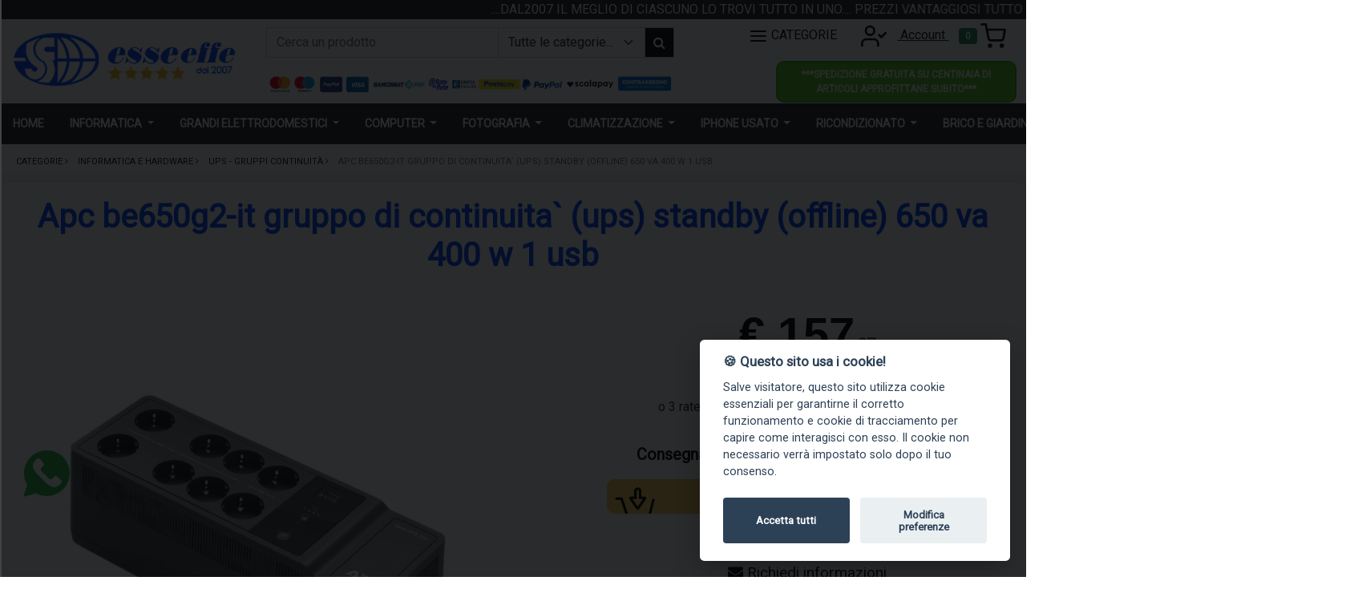

--- FILE ---
content_type: text/html; charset=utf-8
request_url: https://www.esseeffe.com/informatica-e-hardware/ups---gruppi-continuit%C3%A0/101136_apc-be650g2-it-gruppo-di-continuita-ups-standby-offline-650va-400winformatica-e-hardware/ups---gruppi-continuit%C3%A0/101136_apc-be650g2-it-gruppo-di-continuita-ups-standby-offline-650-va-400-w-1-usb.html
body_size: 39052
content:
<!DOCTYPE HTML>
<html lang="it">
<head prefix=
    "og: http://ogp.me/ns# 
     fb: http://ogp.me/ns/fb# 
     product: http://ogp.me/ns/product#">

       <meta charset="utf-8">
       <meta http-equiv="Content-Type" content="text/html; charset=utf-8">
       <title>Apc be650g2-it gruppo di continuita` (ups) standby (offline) 650 va 400 w 1 usb</title>
       <meta name="description" content="Il miglior prezzo online per apc be650g2-it gruppo di continuita` (ups) standby (offline) 650 va 400 w 1 usb - scopri le nostre offerte "/>
    
	  <link href="https://www.esseeffe.com/bs.css"  rel="stylesheet" >
	  
       <link rel="stylesheet"  media="print" onload="this.media='all'" href="https://www.esseeffe.com/templates/color.css?v=42733" >
	  <script src="https://www.dwin1.com/26120.js" type="text/javascript" defer="defer"></script> 

		

	
	

		<link rel="apple-touch-icon" sizes="180x180" href="https://www.esseeffe.com/apple-touch-icon.png">
		<link rel="icon" type="image/png" sizes="32x32" href="https://www.esseeffe.com/favicon-32x32.png">
		<link rel="icon" type="image/png" sizes="16x16" href="https://www.esseeffe.com/favicon-16x16.png">
		<link rel="manifest" href="https://www.esseeffe.com/site.webmanifest?v=1">
		<meta name="msapplication-TileColor" content="#da532c">
		<meta name="theme-color" content="#ffffff">
		<link rel="icon" type="image/x-icon" href="https://www.esseeffe.com/favicon.ico?v=1">
	
		


		
		
		

	  
      <meta name="viewport" content="width=device-width, initial-scale=1, shrink-to-fit=no, maximum-scale=1.0, user-scalable=no">
	  
      <link rel="stylesheet" media="print" onload="this.media='all'" href="https://www.esseeffe.com/css/font-awesome.min.css">
	  
	  
	  
      <link rel='stylesheet' media="print" onload="this.media='all'" type='text/css' href='https://www.esseeffe.com/style.php?v=2713' />
	  
      	  
	  
      <meta property="og:locale" content="it_it" />
      <meta property="og:title" content="Apc be650g2-it gruppo di continuita` (ups) standby (offline) 650 va 400 w 1 usb" />
      <meta property="og:description" content="Il miglior prezzo online per apc be650g2-it gruppo di continuita` (ups) standby (offline) 650 va 400 w 1 usb - scopri le nostre offerte " />
      <meta property="og:url" content="https://www.esseeffe.com/informatica-e-hardware/ups---gruppi-continuit%C3%A0/101136_apc-be650g2-it-gruppo-di-continuita-ups-standby-offline-650va-400winformatica-e-hardware/ups---gruppi-continuit%C3%A0/101136_apc-be650g2-it-gruppo-di-continuita-ups-standby-offline-650-va-400-w-1-usb.html" />

	  <meta property="og:image" content="https://www.esseeffe.com/ReadyPro/files/esseeffe_Files/Foto2/1644418.JPG" />
	  <link rel="canonical" href="https://www.esseeffe.com/informatica-e-hardware/ups---gruppi-continuit%C3%A0/101136_apc-be650g2-it-gruppo-di-continuita-ups-standby-offline-650va-400winformatica-e-hardware/ups---gruppi-continuit%C3%A0/101136_apc-be650g2-it-gruppo-di-continuita-ups-standby-offline-650-va-400-w-1-usb.html" />
	   
	
	  <meta property="og:image:secure_url" content="https://www.esseeffe.com/ReadyPro/files/esseeffe_Files/Foto2/1644418.JPG" />
	  <meta property="og:image:width" content="800">
      <meta property="og:image:height" content="800">
	  	  
	  
	  		<meta property="og:type"                   content="og:product" />
		<meta property="product:plural_title"      content="Apc be650g2-it gruppo di continuita` (ups) standby (offline) 650 va 400 w 1 usb" />
		<meta property="product:price:amount"      content="157.37"/>
		<meta property="product:price:currency"    content="EUR"/>
				<meta property="product:brand"    content="APC"/>
				<meta property="product:condition"    content="new"/>
						<meta property="product:category" content="285">
		
	
		
		
				
					<meta property="product:availability"    content="in stock"/>
					  	  	    <link rel="stylesheet" media="print" onload="this.media='all'" href="https://www.esseeffe.com/css/animate.css">
	<link media="print" onload="this.media='all'" href="https://fonts.googleapis.com/css?family=Roboto" rel="stylesheet">
	<link rel="stylesheet" media="print" onload="this.media='all'" href="https://www.esseeffe.com/dist/jquery.fancybox.min.css" />
	

<script>
  var sequraConfigParams = {
    merchant: "esseeffe_sv_it", // Your merchant reference given by SeQura.
    assetKey: "pezmD1zTyL", // Your asset key given by SeQura.
    products: ["pp3"], // List of SeQura products that you want to include components.
    scriptUri: "https://live.sequracdn.com/assets/sequra-checkout.min.js", // SeQura Javascript library uri for production or sandbox.
    decimalSeparator: ",", // Decimal separator used in currencies formatting. Optional, default ,.
    thousandSeparator: ".", // Thousand separator used in currencies formatting. Optional, default ..
    locale: "it-IT", // Language and country codes separated by hyphen -. Optional, default es-ES.
    currency: "EUR", // Currency code available for chosen locale. Optional, default EUR.
  };

  (function(i, s, o, g, r, a, m) {i["SequraConfiguration"] = g;i["SequraOnLoad"] = [];i[r] = {};i[r][a] = function(callback) {i["SequraOnLoad"].push(callback);};(a = s.createElement(o)), (m = s.getElementsByTagName(o)[0]);a.async = 1;a.src = g.scriptUri;m.parentNode.insertBefore(a, m);})(window, document, "script", sequraConfigParams, "Sequra", "onLoad");
</script>
 
		  <script src="https://www.esseeffe.com/jq.js"></script>
      
	  <!-- 
<script>
    (function(h,o,t,j,a,r){
        h.hj=h.hj||function(){(h.hj.q=h.hj.q||[]).push(arguments)};
        h._hjSettings={hjid:3269223,hjsv:6};
        a=o.getElementsByTagName('head')[0];
        r=o.createElement('script');r.async=1;
        r.src=t+h._hjSettings.hjid+j+h._hjSettings.hjsv;
        a.appendChild(r);
    })(window,document,'https://static.hotjar.com/c/hotjar-','.js?sv=');
</script> Hotjar Tracking Code for esseeffe.com -->
	  
	  	  
      <!--[if lt IE 9]>
      <script src="https://www.esseeffe.com/js/html5.js"></script>
      <![endif]-->
      <script src="https://cdn.jsdelivr.net/npm/@popperjs/core@2.9.2/dist/umd/popper.min.js" integrity="sha384-IQsoLXl5PILFhosVNubq5LC7Qb9DXgDA9i+tQ8Zj3iwWAwPtgFTxbJ8NT4GN1R8p" crossorigin="anonymous"></script>
<script src="https://cdn.jsdelivr.net/npm/bootstrap@5.0.2/dist/js/bootstrap.min.js" integrity="sha384-cVKIPhGWiC2Al4u+LWgxfKTRIcfu0JTxR+EQDz/bgldoEyl4H0zUF0QKbrJ0EcQF" crossorigin="anonymous"></script>

	  
	  <link media="print" onload="this.media='all'"  rel="stylesheet" href="https://www.esseeffe.com/assets/owl.carousel.min.css">
      <link media="all"   rel="stylesheet" href="https://www.esseeffe.com/css/adict2.css?v=64381">
	  <!--
      <link rel="stylesheet" href="https://www.esseeffe.com/templates/color.css"> -->
      
	  <script src="https://www.esseeffe.com/js/owl.carousel.min.js"></script>
       <script src="https://www.esseeffe.com/js/JsBarcode.all.min.js"></script>       <script type="text/javascript" src="https://www.esseeffe.com/js/custom.min.js?v=4484"></script>
	<!--
	<script language="JavaScript">
(function(i,s,o,g,r,a,m){i['TDConversionObject']=r;i[r]=i[r]||function(){(i[r].q=i[r].q||[]).push(arguments)},i[r].l=1*new Date();a=s.createElement(o),m=s.getElementsByTagName(o)[0];a.async=1;a.src=g;m.parentNode.insertBefore(a,m)})(window,document,'script', 'https://svht.tradedoubler.com/tr_sdk.js?org=2303917&prog=323180&dr=true&rand=' + Math.random(), 'tdconv');
</script> -->

    <script>
    
        (function(w,d,s,l,i){w[l]=w[l]||[];w[l].push({'gtm.start':
        new Date().getTime(),event:'gtm.js'});var f=d.getElementsByTagName(s)[0],
        j=d.createElement(s),dl=l!='dataLayer'?'&l='+l:'';j.async=true;j.src=
        'https://www.googletagmanager.com/gtm.js?id='+i+dl;f.parentNode.insertBefore(j,f);
        })(window,document,'script','dataLayer','GTM-M2N6WJR');
    </script>
	
	
	<script >
		window.dataLayer = window.dataLayer || [];
		function gtag(){window.dataLayer.push(arguments);}
		gtag('js', new Date());
		
		gtag('config', 'GTM-M2N6WJR');
	</script>
	
	


	
	
   </head>
   <body>


      
      <div class="wrapper" id="main">
	  
	  	  <div class="top-bar">
                <div class="container-flx bg-dark">
                   <div class="marquee">
					<div>
					
					      ....DAL2007 IL MEGLIO DI CIASCUNO LO TROVI TUTTO IN UNO.... PREZZI VANTAGGIOSI TUTTO L`ANNO -- PAGAMENTI SICURI -- CONSEGNA PUNTUALE-- RESO FACILE					</div>
					
					</div>
                </div>
            </div>
	  	
	 <style>
    .modal-header {
      background: linear-gradient(90deg, #ff7e5f, #feb47b);
      color: white;
    }
    .modal-footer {
      background-color: #f8f9fa;
    }
    .holiday-icon {
      font-size: 3rem;
      color: #ff7e5f;
    }
  </style>
	

	
	
	
	
	
	
	   	   <!--
	  <div class="top-bar2">
                <div class="container-flx bg-danger">
                   <div class="blink_me ">
					<div>
					
					<h3> Tutti gli ordini ricevuti e pagati successivamente al 17/12 arriveranno dopo natale </h3>
					</div>
					
					</div>
                </div>
            </div>
			<style type="text/css">
			.blink_me {
			  animation: blinker 1s linear infinite;
			  color:#fff;
			  
			  text-align: centeR;
			}

			@keyframes blinker{
0%{opacity: 0;}
50%{opacity: 1;}
100%{opacity: 3;}
}
			</style>
			-->
	  	  
		<a id="mask" href="#"></a>
		
<section id="header">
<div class=" container-fluid content_b1651519625509b" style="background:#fff !important;"><div class="row"><div class="col-md-3"><span class="main_logo"><a href="/" class="navbar-brand"><img src="https://www.esseeffe.com/media/a662da7584b922bc6d76591ace1415930b156993.png" alt="Acquista piccoli e grandi elettrodomestici online su esseeffe.com"></a></span></div><div class="col-md-5">	<div class="nav-item"  id="susearch">			
			<div>
	
<form class="form-inline" autocomplete="off"   action="https://www.esseeffe.com/search.html"  id="research2">
				<div class="input-group search-box" style="width:100%; margin-top: 10px; margin-bottom: 20px;">								
					<input type="text"  style="min-width: 290px;" id="scq"  name="q" value="" class="form-control ssearch" placeholder="Cerca un prodotto">
					
					 <select class="form-select" name="d" id="search_where" aria-label="Example select with button addon">
    <option selected value="">Tutte le categorie...</option>
       <option  value="biciclette e monopattini elettrici">biciclette e monopattini elettrici
</option>
       <option  value="brico e giardino">brico e giardino
</option>
       <option  value="climatizzazione">climatizzazione
</option>
       <option  value="computer e notebook">computer e notebook
</option>
       <option  value="console e games">console e games
</option>
       <option  value="estensione garanzia 3">estensione garanzia 3
</option>
       <option  value="fotografia">fotografia
</option>
       <option  value="giocattoli">giocattoli
</option>
       <option  value="grandi elettrodomestici">grandi elettrodomestici
</option>
       <option  value="informatica e hardware">informatica e hardware
</option>
       <option  value="iphone usato garantito">iphone usato garantito
</option>
       <option  value="networking">networking
</option>
       <option  value="non eliminabile disattivati">non eliminabile disattivati
</option>
       <option  value="piccoli elettrodomestici">piccoli elettrodomestici
</option>
       <option  value="prima infanzia">prima infanzia
</option>
       <option  value="ricondizionato garantito">ricondizionato garantito
</option>
       <option  value="stampanti e fax">stampanti e fax
</option>
       <option  value="telefonia smartphone e tablet">telefonia smartphone e tablet
</option>
       <option  value="trx">trx
</option>
       <option  value="tv - audio - video">tv - audio - video
</option>
       <option  value="videosorveglianza">videosorveglianza
</option>
     </select>
					<div class="input-group-append">
						<span class="input-group-text" style="padding:10px;" onclick="$('#research2').submit();">
							<i class="fa fa-search"></i>
						</span>
					</div>
				</div>
			</form>
		
		</div>
		<div id="ax_result"></div></div><a href=""><img class="img-responsive" src="https://www.esseeffe.com/media/r03dd4qgli.png" alt="" title=""></a></div><div class="col-md-4 text-end"><div align="right" class="carticons">
<button  class="navbar-toggler allcat " type="button" onclick="openNav('');" style="color:#000;" >
					 <img src="https://www.esseeffe.com//svg/menu.svg"  alt="Show your cart"> CATEGORIE 
                  </button>	 
	<a href="https://www.esseeffe.com/account.html">		
	
<button    class="navbar-toggler" type="button"  >
           <img src="https://www.esseeffe.com//svg/user-check.svg"  alt="Account">
	 </button> Account </a>

	<!-- <a href="https://www.esseeffe.com/wish-list.html">		
<button    class="navbar-toggler" type="button"  >
         <img src="https://www.esseeffe.com//svg/heart.svg"  alt="Wish list">
	 </button></a> 

	<a href="https://www.esseeffe.com/contact-us.html">		
<button    class="navbar-toggler" type="button"  >
         <img src="https://www.esseeffe.com//svg/mail.svg"  alt="Contact Us">
	 </button></a> -->


				  
	<button id="cartdrop"  onclick="openNav2('');"  class="navbar-toggler" type="button"  aria-expanded="false" aria-label="Toggle navigation">
			
			<span class="badge badge-pill bg-success">0</span> 
			
		 <img src="https://www.esseeffe.com//svg/shopping-cart.svg"  alt="Show your cart"> 
		 
	 </button>
	 

</div>
<div class="topclaim">
***SPEDIZIONE GRATUITA SU CENTINAIA DI ARTICOLI APPROFITTANE SUBITO***</div></div></div></div><div class=" container-fluid content_b1651524583442b" style="background:#fff !important;"><div class="row"><div class="col-md-12 p-0">    <div id="navbar_top" class="container-full hidden-xs">
            <nav class="navbar navbar-expand-lg navbar-light bg-light sec-tb">
            
			  <div class="container-flux megamenucon">
                  <button class="navbar-toggler" type="button" data-toggle="collapse" data-target="#navbarMenu" aria-controls="navbarMenu" aria-expanded="false" aria-label="Toggle navigation">
					☰
                  </button>
		 <a href="/"  class="navbar-brands scroll_logo"><img  src="https://www.esseeffe.com/media/a662da7584b922bc6d76591ace1415930b156993.png"   alt="Acquista piccoli e grandi elettrodomestici online su esseeffe.com" /> </a>

                  <div class="collapse navbar-collapse" id="navbarMenu">
                     <ul class="navbar-nav mr-auto menulinkdown">
				
				
                        <li class="nav-item"><a class="nav-link"  href="https://www.esseeffe.com/index.html"> Home </a></li>							 
							 
					 <li class="nav-item dropdown megamenu-li ">
						   <a class="nav-link dropdown-toggle" href="" id="dropdown02" data-bs-toggle="dropdown" aria-haspopup="true" aria-expanded="false">Informatica			</a>
						   <div class="dropdown-menu megamenutop" aria-labelledby="dropdown02">
						<div class="container-fluid mmtop"  style="background-position: top right;background-repeat: no-repeat; background-image: url(https://www.esseeffe.com/templates/img/megamenubg.jpg?v=2027);" >	
							<div class="menu-masonry">
							
																<div class="masonry-items">
					<div class="row">
					
								<div class="col-md-12 ">
									<h4 class="list-element">
					<a href="https://www.esseeffe.com/					informatica-e-hardware/monitor-pc.html">
					‣ Monitor pc					
					</a></h4>
					
												
						</div>	
					</div>	
						
					</div>							
															<div class="masonry-items">
					<div class="row">
					
								<div class="col-md-12 ">
									<h4 class="list-element">
					<a href="https://www.esseeffe.com/					informatica-e-hardware/hard-disk-e-ssd.html">
					‣ Hard disk e ssd					
					</a></h4>
					
												
						</div>	
					</div>	
						
					</div>							
															<div class="masonry-items">
					<div class="row">
					
								<div class="col-md-12 ">
									<h4 class="list-element">
					<a href="https://www.esseeffe.com/					informatica-e-hardware/ups---gruppi-continuità.html">
					‣ Ups - gruppi continuità					
					</a></h4>
					
												
						</div>	
					</div>	
						
					</div>							
															<div class="masonry-items">
					<div class="row">
					
								<div class="col-md-12 ">
									<h4 class="list-element">
					<a href="https://www.esseeffe.com/					informatica-e-hardware/networking.html">
					‣ Networking					
					</a></h4>
					
							 
															<DIV>
								<a class="black_link" href="https://www.esseeffe.com/informatica-e-hardware/networking/armadi-rank.html">
								&nbsp;&nbsp; • Armadi rank								</a>
								</DIV>
							
							 
															<DIV>
								<a class="black_link" href="https://www.esseeffe.com/informatica-e-hardware/networking/antenna.html">
								&nbsp;&nbsp; • Antenna								</a>
								</DIV>
							
							 
															<DIV>
								<a class="black_link" href="https://www.esseeffe.com/informatica-e-hardware/networking/ap-controller.html">
								&nbsp;&nbsp; • Ap controller								</a>
								</DIV>
							
							 
															<DIV>
								<a class="black_link" href="https://www.esseeffe.com/informatica-e-hardware/networking/hub.html">
								&nbsp;&nbsp; • Hub								</a>
								</DIV>
							
							 
															<DIV>
								<a class="black_link" href="https://www.esseeffe.com/informatica-e-hardware/networking/access-point.html">
								&nbsp;&nbsp; • Access point								</a>
								</DIV>
							
							 
															<DIV>
								<a class="black_link" href="https://www.esseeffe.com/informatica-e-hardware/networking/router.html">
								&nbsp;&nbsp; • Router								</a>
								</DIV>
							
							 
															<DIV>
								<a class="black_link" href="https://www.esseeffe.com/informatica-e-hardware/networking/switch.html">
								&nbsp;&nbsp; • Switch								</a>
								</DIV>
							
							 
															<DIV>
								<a class="black_link" href="https://www.esseeffe.com/informatica-e-hardware/networking/powerline.html">
								&nbsp;&nbsp; • Powerline								</a>
								</DIV>
							
							 
															<DIV>
								<a class="black_link" href="https://www.esseeffe.com/informatica-e-hardware/networking/nas-e-storage.html">
								&nbsp;&nbsp; • Nas e storage								</a>
								</DIV>
							
							 
															<DIV>
								<a class="black_link" href="https://www.esseeffe.com/informatica-e-hardware/networking/schede-di-rete.html">
								&nbsp;&nbsp; • Schede di rete								</a>
								</DIV>
							
							 
															<DIV>
								<a class="black_link" href="https://www.esseeffe.com/informatica-e-hardware/networking/sfp.html">
								&nbsp;&nbsp; • Sfp								</a>
								</DIV>
							
							 
															<DIV>
								<a class="black_link" href="https://www.esseeffe.com/informatica-e-hardware/networking/printserver.html">
								&nbsp;&nbsp; • Printserver								</a>
								</DIV>
							
							 
															<DIV>
								<a class="black_link" href="https://www.esseeffe.com/informatica-e-hardware/networking/firewall-e-sicurezza.html">
								&nbsp;&nbsp; • Firewall e sicurezza								</a>
								</DIV>
							
							 
															<DIV>
								<a class="black_link" href="https://www.esseeffe.com/informatica-e-hardware/networking/router-portatili.html">
								&nbsp;&nbsp; • Router portatili								</a>
								</DIV>
							
							 
															<DIV>
								<a class="black_link" href="https://www.esseeffe.com/informatica-e-hardware/networking/schede-wireless.html">
								&nbsp;&nbsp; • Schede wireless								</a>
								</DIV>
							
							 
															<DIV>
								<a class="black_link" href="https://www.esseeffe.com/informatica-e-hardware/networking/accessori-armardi-rank.html">
								&nbsp;&nbsp; • Accessori armardi rank								</a>
								</DIV>
							
							 
															<DIV>
								<a class="black_link" href="https://www.esseeffe.com/informatica-e-hardware/networking/access-point---cpe.html">
								&nbsp;&nbsp; • Access point - cpe								</a>
								</DIV>
							
							 
															<DIV>
								<a class="black_link" href="https://www.esseeffe.com/informatica-e-hardware/networking/media-converter.html">
								&nbsp;&nbsp; • Media converter								</a>
								</DIV>
							
							 
															<DIV>
								<a class="black_link" href="https://www.esseeffe.com/informatica-e-hardware/networking/range-extender.html">
								&nbsp;&nbsp; • Range extender								</a>
								</DIV>
							
							 
															<DIV>
								<a class="black_link" href="https://www.esseeffe.com/informatica-e-hardware/networking/backup-rdx.html">
								&nbsp;&nbsp; • Backup rdx								</a>
								</DIV>
							
							 
															<DIV>
								<a class="black_link" href="https://www.esseeffe.com/informatica-e-hardware/networking/ip-camera.html">
								&nbsp;&nbsp; • Ip-camera								</a>
								</DIV>
							
							 
															<DIV>
								<a class="black_link" href="https://www.esseeffe.com/informatica-e-hardware/networking/adattatori-networking.html">
								&nbsp;&nbsp; • Adattatori networking								</a>
								</DIV>
							
							 
															<DIV>
								<a class="black_link" href="https://www.esseeffe.com/informatica-e-hardware/networking/switch-kvm.html">
								&nbsp;&nbsp; • Switch kvm								</a>
								</DIV>
							
							 
															<DIV>
								<a class="black_link" href="https://www.esseeffe.com/informatica-e-hardware/networking/storage.html">
								&nbsp;&nbsp; • Storage								</a>
								</DIV>
							
							 
															<DIV>
								<a class="black_link" href="https://www.esseeffe.com/informatica-e-hardware/networking/moduli-transceiver.html">
								&nbsp;&nbsp; • Moduli transceiver								</a>
								</DIV>
							
							 
															<DIV>
								<a class="black_link" href="https://www.esseeffe.com/informatica-e-hardware/networking/licenze-e-software.html">
								&nbsp;&nbsp; • Licenze e software								</a>
								</DIV>
							
												
						</div>	
					</div>	
						
					</div>							
															<div class="masonry-items">
					<div class="row">
					
								<div class="col-md-12 ">
									<h4 class="list-element">
					<a href="https://www.esseeffe.com/					informatica-e-hardware/schede-video.html">
					‣ Schede video					
					</a></h4>
					
												
						</div>	
					</div>	
						
					</div>							
															<div class="masonry-items">
					<div class="row">
					
								<div class="col-md-12 ">
									<h4 class="list-element">
					<a href="https://www.esseeffe.com/					informatica-e-hardware/memorie-ram.html">
					‣ Memorie ram					
					</a></h4>
					
												
						</div>	
					</div>	
						
					</div>							
															<div class="masonry-items">
					<div class="row">
					
								<div class="col-md-12 ">
									<h4 class="list-element">
					<a href="https://www.esseeffe.com/					informatica-e-hardware/software.html">
					‣ Software					
					</a></h4>
					
												
						</div>	
					</div>	
						
					</div>							
															<div class="masonry-items">
					<div class="row">
					
								<div class="col-md-12 ">
									<h4 class="list-element">
					<a href="https://www.esseeffe.com/					informatica-e-hardware/tastiere.html">
					‣ Tastiere					
					</a></h4>
					
												
						</div>	
					</div>	
						
					</div>							
															<div class="masonry-items">
					<div class="row">
					
								<div class="col-md-12 ">
									<h4 class="list-element">
					<a href="https://www.esseeffe.com/					informatica-e-hardware/lettori-barcode-e-pos.html">
					‣ Lettori barcode e pos					
					</a></h4>
					
												
						</div>	
					</div>	
						
					</div>							
															<div class="masonry-items">
					<div class="row">
					
								<div class="col-md-12 ">
									<h4 class="list-element">
					<a href="https://www.esseeffe.com/					informatica-e-hardware/scanner.html">
					‣ Scanner					
					</a></h4>
					
												
						</div>	
					</div>	
						
					</div>							
															<div class="masonry-items">
					<div class="row">
					
								<div class="col-md-12 ">
									<h4 class="list-element">
					<a href="https://www.esseeffe.com/					informatica-e-hardware/case-pc.html">
					‣ Case pc					
					</a></h4>
					
												
						</div>	
					</div>	
						
					</div>							
															<div class="masonry-items">
					<div class="row">
					
								<div class="col-md-12 ">
									<h4 class="list-element">
					<a href="https://www.esseeffe.com/					informatica-e-hardware/schede-madre.html">
					‣ Schede madre					
					</a></h4>
					
												
						</div>	
					</div>	
						
					</div>							
															<div class="masonry-items">
					<div class="row">
					
								<div class="col-md-12 ">
									<h4 class="list-element">
					<a href="https://www.esseeffe.com/					informatica-e-hardware/monitor-largeformat.html">
					‣ Monitor largeformat					
					</a></h4>
					
												
						</div>	
					</div>	
						
					</div>							
															<div class="masonry-items">
					<div class="row">
					
								<div class="col-md-12 ">
									<h4 class="list-element">
					<a href="https://www.esseeffe.com/					informatica-e-hardware/web-cam.html">
					‣ Web cam					
					</a></h4>
					
												
						</div>	
					</div>	
						
					</div>							
															<div class="masonry-items">
					<div class="row">
					
								<div class="col-md-12 ">
									<h4 class="list-element">
					<a href="https://www.esseeffe.com/					informatica-e-hardware/cpu-processori.html">
					‣ Cpu processori					
					</a></h4>
					
												
						</div>	
					</div>	
						
					</div>							
															<div class="masonry-items">
					<div class="row">
					
								<div class="col-md-12 ">
									<h4 class="list-element">
					<a href="https://www.esseeffe.com/					informatica-e-hardware/alimentatori-pc.html">
					‣ Alimentatori pc					
					</a></h4>
					
												
						</div>	
					</div>	
						
					</div>							
															<div class="masonry-items">
					<div class="row">
					
								<div class="col-md-12 ">
									<h4 class="list-element">
					<a href="https://www.esseeffe.com/					informatica-e-hardware/ventole-case.html">
					‣ Ventole case					
					</a></h4>
					
												
						</div>	
					</div>	
						
					</div>							
															<div class="masonry-items">
					<div class="row">
					
								<div class="col-md-12 ">
									<h4 class="list-element">
					<a href="https://www.esseeffe.com/					informatica-e-hardware/calcolatrici.html">
					‣ Calcolatrici					
					</a></h4>
					
												
						</div>	
					</div>	
						
					</div>							
															<div class="masonry-items">
					<div class="row">
					
								<div class="col-md-12 ">
									<h4 class="list-element">
					<a href="https://www.esseeffe.com/					informatica-e-hardware/memorie-digitali.html">
					‣ Memorie digitali					
					</a></h4>
					
												
						</div>	
					</div>	
						
					</div>							
															<div class="masonry-items">
					<div class="row">
					
								<div class="col-md-12 ">
									<h4 class="list-element">
					<a href="https://www.esseeffe.com/					informatica-e-hardware/box-hdd---ssd.html">
					‣ Box hdd - ssd					
					</a></h4>
					
												
						</div>	
					</div>	
						
					</div>							
															<div class="masonry-items">
					<div class="row">
					
								<div class="col-md-12 ">
									<h4 class="list-element">
					<a href="https://www.esseeffe.com/					informatica-e-hardware/masterizzatori.html">
					‣ Masterizzatori					
					</a></h4>
					
												
						</div>	
					</div>	
						
					</div>							
															<div class="masonry-items">
					<div class="row">
					
								<div class="col-md-12 ">
									<h4 class="list-element">
					<a href="https://www.esseeffe.com/					informatica-e-hardware/accessori-pc.html">
					‣ Accessori pc					
					</a></h4>
					
												
						</div>	
					</div>	
						
					</div>							
															<div class="masonry-items">
					<div class="row">
					
								<div class="col-md-12 ">
									<h4 class="list-element">
					<a href="https://www.esseeffe.com/					informatica-e-hardware/speakers.html">
					‣ Speakers					
					</a></h4>
					
												
						</div>	
					</div>	
						
					</div>							
															<div class="masonry-items">
					<div class="row">
					
								<div class="col-md-12 ">
									<h4 class="list-element">
					<a href="https://www.esseeffe.com/					informatica-e-hardware/raffreddamento-a-liquido.html">
					‣ Raffreddamento a liquido					
					</a></h4>
					
												
						</div>	
					</div>	
						
					</div>							
															<div class="masonry-items">
					<div class="row">
					
								<div class="col-md-12 ">
									<h4 class="list-element">
					<a href="https://www.esseeffe.com/					informatica-e-hardware/ventole-cpu.html">
					‣ Ventole cpu					
					</a></h4>
					
												
						</div>	
					</div>	
						
					</div>							
															<div class="masonry-items">
					<div class="row">
					
								<div class="col-md-12 ">
									<h4 class="list-element">
					<a href="https://www.esseeffe.com/					informatica-e-hardware/sedie-gaming.html">
					‣ Sedie gaming					
					</a></h4>
					
												
						</div>	
					</div>	
						
					</div>							
															<div class="masonry-items">
					<div class="row">
					
								<div class="col-md-12 ">
									<h4 class="list-element">
					<a href="https://www.esseeffe.com/					informatica-e-hardware/switch.html">
					‣ Switch					
					</a></h4>
					
												
						</div>	
					</div>	
						
					</div>							
															<div class="masonry-items">
					<div class="row">
					
								<div class="col-md-12 ">
									<h4 class="list-element">
					<a href="https://www.esseeffe.com/					informatica-e-hardware/modem---router.html">
					‣ Modem - router					
					</a></h4>
					
												
						</div>	
					</div>	
						
					</div>							
															<div class="masonry-items">
					<div class="row">
					
								<div class="col-md-12 ">
									<h4 class="list-element">
					<a href="https://www.esseeffe.com/					informatica-e-hardware/monitor-touch.html">
					‣ Monitor touch					
					</a></h4>
					
												
						</div>	
					</div>	
						
					</div>							
															<div class="masonry-items">
					<div class="row">
					
								<div class="col-md-12 ">
									<h4 class="list-element">
					<a href="https://www.esseeffe.com/					informatica-e-hardware/mouse.html">
					‣ Mouse					
					</a></h4>
					
												
						</div>	
					</div>	
						
					</div>							
															<div class="masonry-items">
					<div class="row">
					
								<div class="col-md-12 ">
									<h4 class="list-element">
					<a href="https://www.esseeffe.com/					informatica-e-hardware/tavolette-grafiche-e-pen.html">
					‣ Tavolette grafiche e pen					
					</a></h4>
					
												
						</div>	
					</div>	
						
					</div>							
															<div class="masonry-items">
					<div class="row">
					
								<div class="col-md-12 ">
									<h4 class="list-element">
					<a href="https://www.esseeffe.com/					informatica-e-hardware/schede-audio.html">
					‣ Schede audio					
					</a></h4>
					
												
						</div>	
					</div>	
						
					</div>							
															<div class="masonry-items">
					<div class="row">
					
								<div class="col-md-12 ">
									<h4 class="list-element">
					<a href="https://www.esseeffe.com/					informatica-e-hardware/pendrive.html">
					‣ Pendrive					
					</a></h4>
					
												
						</div>	
					</div>	
						
					</div>							
															<div class="masonry-items">
					<div class="row">
					
								<div class="col-md-12 ">
									<h4 class="list-element">
					<a href="https://www.esseeffe.com/					informatica-e-hardware/videocitofoni-e-domotica.html">
					‣ Videocitofoni e domotica					
					</a></h4>
					
												
						</div>	
					</div>	
						
					</div>							
															<div class="masonry-items">
					<div class="row">
					
								<div class="col-md-12 ">
									<h4 class="list-element">
					<a href="https://www.esseeffe.com/					informatica-e-hardware/hub-usb-firewire.html">
					‣ Hub usb firewire					
					</a></h4>
					
												
						</div>	
					</div>	
						
					</div>							
															<div class="masonry-items">
					<div class="row">
					
								<div class="col-md-12 ">
									<h4 class="list-element">
					<a href="https://www.esseeffe.com/					informatica-e-hardware/e-book.html">
					‣ E-book					
					</a></h4>
					
												
						</div>	
					</div>	
						
					</div>							
															<div class="masonry-items">
					<div class="row">
					
								<div class="col-md-12 ">
									<h4 class="list-element">
					<a href="https://www.esseeffe.com/					informatica-e-hardware/luci-e-modding.html">
					‣ Luci e modding					
					</a></h4>
					
												
						</div>	
					</div>	
						
					</div>							
															<div class="masonry-items">
					<div class="row">
					
								<div class="col-md-12 ">
									<h4 class="list-element">
					<a href="https://www.esseeffe.com/					informatica-e-hardware/distrugi-documenti.html">
					‣ Distrugi documenti					
					</a></h4>
					
												
						</div>	
					</div>	
						
					</div>							
															<div class="masonry-items">
					<div class="row">
					
								<div class="col-md-12 ">
									<h4 class="list-element">
					<a href="https://www.esseeffe.com/					informatica-e-hardware/monitor-touch-largeformat.html">
					‣ Monitor touch largeformat					
					</a></h4>
					
												
						</div>	
					</div>	
						
					</div>							
															<div class="masonry-items">
					<div class="row">
					
								<div class="col-md-12 ">
									<h4 class="list-element">
					<a href="https://www.esseeffe.com/					informatica-e-hardware/schede-pci.html">
					‣ Schede pci					
					</a></h4>
					
												
						</div>	
					</div>	
						
					</div>							
															<div class="masonry-items">
					<div class="row">
					
								<div class="col-md-12 ">
									<h4 class="list-element">
					<a href="https://www.esseeffe.com/					informatica-e-hardware/digital-signage-ops.html">
					‣ Digital signage ops					
					</a></h4>
					
												
						</div>	
					</div>	
						
					</div>							
															<div class="masonry-items">
					<div class="row">
					
								<div class="col-md-12 ">
									<h4 class="list-element">
					<a href="https://www.esseeffe.com/					informatica-e-hardware/dataswitch---kvm.html">
					‣ Dataswitch - kvm					
					</a></h4>
					
												
						</div>	
					</div>	
						
					</div>							
															<div class="masonry-items">
					<div class="row">
					
								<div class="col-md-12 ">
									<h4 class="list-element">
					<a href="https://www.esseeffe.com/					informatica-e-hardware/unità-di-backup.html">
					‣ Unità di backup					
					</a></h4>
					
												
						</div>	
					</div>	
						
					</div>							
															<div class="masonry-items">
					<div class="row">
					
								<div class="col-md-12 ">
									<h4 class="list-element">
					<a href="https://www.esseeffe.com/					informatica-e-hardware/adattori.html">
					‣ Adattori					
					</a></h4>
					
												
						</div>	
					</div>	
						
					</div>							
															<div class="masonry-items">
					<div class="row">
					
								<div class="col-md-12 ">
									<h4 class="list-element">
					<a href="https://www.esseeffe.com/					informatica-e-hardware/conta-e-verifica-banconote.html">
					‣ Conta e verifica banconote					
					</a></h4>
					
												
						</div>	
					</div>	
						
					</div>							
															<div class="masonry-items">
					<div class="row">
					
								<div class="col-md-12 ">
									<h4 class="list-element">
					<a href="https://www.esseeffe.com/					informatica-e-hardware/lettori-smart-card.html">
					‣ Lettori smart card					
					</a></h4>
					
												
						</div>	
					</div>	
						
					</div>							
															<div class="masonry-items">
					<div class="row">
					
								<div class="col-md-12 ">
									<h4 class="list-element">
					<a href="https://www.esseeffe.com/					informatica-e-hardware/controller-pc.html">
					‣ Controller pc					
					</a></h4>
					
												
						</div>	
					</div>	
						
					</div>							
															<div class="masonry-items">
					<div class="row">
					
								<div class="col-md-12 ">
									<h4 class="list-element">
					<a href="https://www.esseeffe.com/					informatica-e-hardware/navigatori-e-gps.html">
					‣ Navigatori e gps					
					</a></h4>
					
												
						</div>	
					</div>	
						
					</div>							
															<div class="masonry-items">
					<div class="row">
					
								<div class="col-md-12 ">
									<h4 class="list-element">
					<a href="https://www.esseeffe.com/					informatica-e-hardware/hardware-vario.html">
					‣ Hardware vario					
					</a></h4>
					
												
						</div>	
					</div>	
						
					</div>							
															<div class="masonry-items">
					<div class="row">
					
								<div class="col-md-12 ">
									<h4 class="list-element">
					<a href="https://www.esseeffe.com/					informatica-e-hardware/terminali-e-pda.html">
					‣ Terminali e pda					
					</a></h4>
					
												
						</div>	
					</div>	
						
					</div>							
															<div class="masonry-items">
					<div class="row">
					
								<div class="col-md-12 ">
									<h4 class="list-element">
					<a href="https://www.esseeffe.com/					informatica-e-hardware/plastificatrici.html">
					‣ Plastificatrici					
					</a></h4>
					
												
						</div>	
					</div>	
						
					</div>							
						
							
							</div>
						</div>	
						   </div>
						  </li>	 
							 
							 
							 
							 
							 
							 
							 
													 
							 
					 <li class="nav-item dropdown megamenu-li ">
						   <a class="nav-link dropdown-toggle" href="" id="dropdown03" data-bs-toggle="dropdown" aria-haspopup="true" aria-expanded="false">Grandi elettrodomestici			</a>
						   <div class="dropdown-menu megamenutop" aria-labelledby="dropdown03">
						<div class="container-fluid mmtop"  style="background-position: top right;background-repeat: no-repeat; background-image: url(https://www.esseeffe.com/templates/img/megamenubg.jpg?v=2027);" >	
							<div class="menu-masonry">
							
																<div class="masonry-items">
					<div class="row">
					
								<div class="col-md-12 ">
									<h4 class="list-element">
					<a href="https://www.esseeffe.com/					grandi-elettrodomestici/lavatrici.html">
					‣ Lavatrici					
					</a></h4>
					
												
						</div>	
					</div>	
						
					</div>							
															<div class="masonry-items">
					<div class="row">
					
								<div class="col-md-12 ">
									<h4 class="list-element">
					<a href="https://www.esseeffe.com/					grandi-elettrodomestici/lavastoviglie.html">
					‣ Lavastoviglie					
					</a></h4>
					
												
						</div>	
					</div>	
						
					</div>							
															<div class="masonry-items">
					<div class="row">
					
								<div class="col-md-12 ">
									<h4 class="list-element">
					<a href="https://www.esseeffe.com/					grandi-elettrodomestici/asciugatrici.html">
					‣ Asciugatrici					
					</a></h4>
					
												
						</div>	
					</div>	
						
					</div>							
															<div class="masonry-items">
					<div class="row">
					
								<div class="col-md-12 ">
									<h4 class="list-element">
					<a href="https://www.esseeffe.com/					grandi-elettrodomestici/piani-cottura.html">
					‣ Piani cottura					
					</a></h4>
					
												
						</div>	
					</div>	
						
					</div>							
															<div class="masonry-items">
					<div class="row">
					
								<div class="col-md-12 ">
									<h4 class="list-element">
					<a href="https://www.esseeffe.com/					grandi-elettrodomestici/frigoriferi-americati.html">
					‣ Frigoriferi americati					
					</a></h4>
					
												
						</div>	
					</div>	
						
					</div>							
															<div class="masonry-items">
					<div class="row">
					
								<div class="col-md-12 ">
									<h4 class="list-element">
					<a href="https://www.esseeffe.com/					grandi-elettrodomestici/cottura.html">
					‣ Cottura					
					</a></h4>
					
												
						</div>	
					</div>	
						
					</div>							
															<div class="masonry-items">
					<div class="row">
					
								<div class="col-md-12 ">
									<h4 class="list-element">
					<a href="https://www.esseeffe.com/					grandi-elettrodomestici/frigoriferi.html">
					‣ Frigoriferi					
					</a></h4>
					
												
						</div>	
					</div>	
						
					</div>							
															<div class="masonry-items">
					<div class="row">
					
								<div class="col-md-12 ">
									<h4 class="list-element">
					<a href="https://www.esseeffe.com/					grandi-elettrodomestici/forni.html">
					‣ Forni					
					</a></h4>
					
												
						</div>	
					</div>	
						
					</div>							
															<div class="masonry-items">
					<div class="row">
					
								<div class="col-md-12 ">
									<h4 class="list-element">
					<a href="https://www.esseeffe.com/					grandi-elettrodomestici/congelatori.html">
					‣ Congelatori					
					</a></h4>
					
												
						</div>	
					</div>	
						
					</div>							
															<div class="masonry-items">
					<div class="row">
					
								<div class="col-md-12 ">
									<h4 class="list-element">
					<a href="https://www.esseeffe.com/					grandi-elettrodomestici/altri-elettrodomestici.html">
					‣ Altri elettrodomestici					
					</a></h4>
					
												
						</div>	
					</div>	
						
					</div>							
															<div class="masonry-items">
					<div class="row">
					
								<div class="col-md-12 ">
									<h4 class="list-element">
					<a href="https://www.esseeffe.com/					grandi-elettrodomestici/lavasciuga.html">
					‣ Lavasciuga					
					</a></h4>
					
												
						</div>	
					</div>	
						
					</div>							
															<div class="masonry-items">
					<div class="row">
					
								<div class="col-md-12 ">
									<h4 class="list-element">
					<a href="https://www.esseeffe.com/					grandi-elettrodomestici/cappe-da-cucina.html">
					‣ Cappe da cucina					
					</a></h4>
					
												
						</div>	
					</div>	
						
					</div>							
															<div class="masonry-items">
					<div class="row">
					
								<div class="col-md-12 ">
									<h4 class="list-element">
					<a href="https://www.esseeffe.com/					grandi-elettrodomestici/lavelli.html">
					‣ Lavelli					
					</a></h4>
					
												
						</div>	
					</div>	
						
					</div>							
						
							
							</div>
						</div>	
						   </div>
						  </li>	 
							 
							 
							 
							 
							 
							 
							 
													 
							 
					 <li class="nav-item dropdown megamenu-li ">
						   <a class="nav-link dropdown-toggle" href="" id="dropdown04" data-bs-toggle="dropdown" aria-haspopup="true" aria-expanded="false">Computer			</a>
						   <div class="dropdown-menu megamenutop" aria-labelledby="dropdown04">
						<div class="container-fluid mmtop"  style="background-position: top right;background-repeat: no-repeat; background-image: url(https://www.esseeffe.com/templates/img/megamenubg.jpg?v=2027);" >	
							<div class="menu-masonry">
							
																<div class="masonry-items">
					<div class="row">
					
								<div class="col-md-12 ">
									<h4 class="list-element">
					<a href="https://www.esseeffe.com/					computer-e-notebook/pc-server.html">
					‣ Pc server					
					</a></h4>
					
												
						</div>	
					</div>	
						
					</div>							
															<div class="masonry-items">
					<div class="row">
					
								<div class="col-md-12 ">
									<h4 class="list-element">
					<a href="https://www.esseeffe.com/					computer-e-notebook/notebook.html">
					‣ Notebook					
					</a></h4>
					
												
						</div>	
					</div>	
						
					</div>							
															<div class="masonry-items">
					<div class="row">
					
								<div class="col-md-12 ">
									<h4 class="list-element">
					<a href="https://www.esseeffe.com/					computer-e-notebook/pc-desktop.html">
					‣ Pc desktop					
					</a></h4>
					
												
						</div>	
					</div>	
						
					</div>							
															<div class="masonry-items">
					<div class="row">
					
								<div class="col-md-12 ">
									<h4 class="list-element">
					<a href="https://www.esseeffe.com/					computer-e-notebook/pc-all-in-one.html">
					‣ Pc all in one					
					</a></h4>
					
												
						</div>	
					</div>	
						
					</div>							
															<div class="masonry-items">
					<div class="row">
					
								<div class="col-md-12 ">
									<h4 class="list-element">
					<a href="https://www.esseeffe.com/					computer-e-notebook/pc-workstation.html">
					‣ Pc workstation					
					</a></h4>
					
												
						</div>	
					</div>	
						
					</div>							
															<div class="masonry-items">
					<div class="row">
					
								<div class="col-md-12 ">
									<h4 class="list-element">
					<a href="https://www.esseeffe.com/					computer-e-notebook/accessori---add-on.html">
					‣ Accessori - add on					
					</a></h4>
					
												
						</div>	
					</div>	
						
					</div>							
															<div class="masonry-items">
					<div class="row">
					
								<div class="col-md-12 ">
									<h4 class="list-element">
					<a href="https://www.esseeffe.com/					computer-e-notebook/pc-barebone.html">
					‣ Pc barebone					
					</a></h4>
					
												
						</div>	
					</div>	
						
					</div>							
															<div class="masonry-items">
					<div class="row">
					
								<div class="col-md-12 ">
									<h4 class="list-element">
					<a href="https://www.esseeffe.com/					computer-e-notebook/pc-mini-nuc.html">
					‣ Pc mini nuc					
					</a></h4>
					
												
						</div>	
					</div>	
						
					</div>							
															<div class="masonry-items">
					<div class="row">
					
								<div class="col-md-12 ">
									<h4 class="list-element">
					<a href="https://www.esseeffe.com/					computer-e-notebook/accessori-notebook.html">
					‣ Accessori notebook					
					</a></h4>
					
												
						</div>	
					</div>	
						
					</div>							
															<div class="masonry-items">
					<div class="row">
					
								<div class="col-md-12 ">
									<h4 class="list-element">
					<a href="https://www.esseeffe.com/					computer-e-notebook/pc-tower.html">
					‣ Pc tower					
					</a></h4>
					
												
						</div>	
					</div>	
						
					</div>							
															<div class="masonry-items">
					<div class="row">
					
								<div class="col-md-12 ">
									<h4 class="list-element">
					<a href="https://www.esseeffe.com/					computer-e-notebook/accessori-server.html">
					‣ Accessori server					
					</a></h4>
					
												
						</div>	
					</div>	
						
					</div>							
															<div class="masonry-items">
					<div class="row">
					
								<div class="col-md-12 ">
									<h4 class="list-element">
					<a href="https://www.esseeffe.com/					computer-e-notebook/pc-server-rack.html">
					‣ Pc server rack					
					</a></h4>
					
												
						</div>	
					</div>	
						
					</div>							
															<div class="masonry-items">
					<div class="row">
					
								<div class="col-md-12 ">
									<h4 class="list-element">
					<a href="https://www.esseeffe.com/					computer-e-notebook/pc-gaming.html">
					‣ Pc gaming					
					</a></h4>
					
												
						</div>	
					</div>	
						
					</div>							
															<div class="masonry-items">
					<div class="row">
					
								<div class="col-md-12 ">
									<h4 class="list-element">
					<a href="https://www.esseeffe.com/					computer-e-notebook/pc-stick.html">
					‣ Pc stick					
					</a></h4>
					
												
						</div>	
					</div>	
						
					</div>							
						
							
							</div>
						</div>	
						   </div>
						  </li>	 
							 
							 
							 
							 
							 
							 
							 
													 
							 
					 <li class="nav-item dropdown megamenu-li ">
						   <a class="nav-link dropdown-toggle" href="" id="dropdown05" data-bs-toggle="dropdown" aria-haspopup="true" aria-expanded="false">Fotografia			</a>
						   <div class="dropdown-menu megamenutop" aria-labelledby="dropdown05">
						<div class="container-fluid mmtop"  style="background-position: top right;background-repeat: no-repeat; background-image: url(https://www.esseeffe.com/templates/img/megamenubg.jpg?v=2027);" >	
							<div class="menu-masonry">
							
																<div class="masonry-items">
					<div class="row">
					
								<div class="col-md-12 ">
									<h4 class="list-element">
					<a href="https://www.esseeffe.com/					fotografia/compatte.html">
					‣ Compatte					
					</a></h4>
					
												
						</div>	
					</div>	
						
					</div>							
															<div class="masonry-items">
					<div class="row">
					
								<div class="col-md-12 ">
									<h4 class="list-element">
					<a href="https://www.esseeffe.com/					fotografia/reflex.html">
					‣ Reflex					
					</a></h4>
					
												
						</div>	
					</div>	
						
					</div>							
															<div class="masonry-items">
					<div class="row">
					
								<div class="col-md-12 ">
									<h4 class="list-element">
					<a href="https://www.esseeffe.com/					fotografia/telescopi.html">
					‣ Telescopi					
					</a></h4>
					
												
						</div>	
					</div>	
						
					</div>							
															<div class="masonry-items">
					<div class="row">
					
								<div class="col-md-12 ">
									<h4 class="list-element">
					<a href="https://www.esseeffe.com/					fotografia/binocoli.html">
					‣ Binocoli					
					</a></h4>
					
												
						</div>	
					</div>	
						
					</div>							
															<div class="masonry-items">
					<div class="row">
					
								<div class="col-md-12 ">
									<h4 class="list-element">
					<a href="https://www.esseeffe.com/					fotografia/obiettivi-e-filtri.html">
					‣ Obiettivi e filtri					
					</a></h4>
					
												
						</div>	
					</div>	
						
					</div>							
															<div class="masonry-items">
					<div class="row">
					
								<div class="col-md-12 ">
									<h4 class="list-element">
					<a href="https://www.esseeffe.com/					fotografia/mirrorless.html">
					‣ Mirrorless					
					</a></h4>
					
												
						</div>	
					</div>	
						
					</div>							
															<div class="masonry-items">
					<div class="row">
					
								<div class="col-md-12 ">
									<h4 class="list-element">
					<a href="https://www.esseeffe.com/					fotografia/treppiedi-e-supporti.html">
					‣ Treppiedi e supporti					
					</a></h4>
					
												
						</div>	
					</div>	
						
					</div>							
															<div class="masonry-items">
					<div class="row">
					
								<div class="col-md-12 ">
									<h4 class="list-element">
					<a href="https://www.esseeffe.com/					fotografia/flash.html">
					‣ Flash					
					</a></h4>
					
												
						</div>	
					</div>	
						
					</div>							
															<div class="masonry-items">
					<div class="row">
					
								<div class="col-md-12 ">
									<h4 class="list-element">
					<a href="https://www.esseeffe.com/					fotografia/microfoni.html">
					‣ Microfoni					
					</a></h4>
					
												
						</div>	
					</div>	
						
					</div>							
															<div class="masonry-items">
					<div class="row">
					
								<div class="col-md-12 ">
									<h4 class="list-element">
					<a href="https://www.esseeffe.com/					fotografia/obiettivi-canon.html">
					‣ Obiettivi canon					
					</a></h4>
					
												
						</div>	
					</div>	
						
					</div>							
						
							
							</div>
						</div>	
						   </div>
						  </li>	 
							 
							 
							 
							 
							 
							 
							 
													 
							 
					 <li class="nav-item dropdown megamenu-li ">
						   <a class="nav-link dropdown-toggle" href="" id="dropdown06" data-bs-toggle="dropdown" aria-haspopup="true" aria-expanded="false">Climatizzazione			</a>
						   <div class="dropdown-menu megamenutop" aria-labelledby="dropdown06">
						<div class="container-fluid mmtop"  style="background-position: top right;background-repeat: no-repeat; background-image: url(https://www.esseeffe.com/templates/img/megamenubg.jpg?v=2027);" >	
							<div class="menu-masonry">
							
																<div class="masonry-items">
					<div class="row">
					
								<div class="col-md-12 ">
									<h4 class="list-element">
					<a href="https://www.esseeffe.com/					climatizzazione/purificatori.html">
					‣ Purificatori					
					</a></h4>
					
												
						</div>	
					</div>	
						
					</div>							
															<div class="masonry-items">
					<div class="row">
					
								<div class="col-md-12 ">
									<h4 class="list-element">
					<a href="https://www.esseeffe.com/					climatizzazione/condizionatori-fissi.html">
					‣ Condizionatori fissi					
					</a></h4>
					
												
						</div>	
					</div>	
						
					</div>							
															<div class="masonry-items">
					<div class="row">
					
								<div class="col-md-12 ">
									<h4 class="list-element">
					<a href="https://www.esseeffe.com/					climatizzazione/ventilatori.html">
					‣ Ventilatori					
					</a></h4>
					
												
						</div>	
					</div>	
						
					</div>							
															<div class="masonry-items">
					<div class="row">
					
								<div class="col-md-12 ">
									<h4 class="list-element">
					<a href="https://www.esseeffe.com/					climatizzazione/termoventilatori.html">
					‣ Termoventilatori					
					</a></h4>
					
												
						</div>	
					</div>	
						
					</div>							
															<div class="masonry-items">
					<div class="row">
					
								<div class="col-md-12 ">
									<h4 class="list-element">
					<a href="https://www.esseeffe.com/					climatizzazione/riscaldamento.html">
					‣ Riscaldamento					
					</a></h4>
					
												
						</div>	
					</div>	
						
					</div>							
															<div class="masonry-items">
					<div class="row">
					
								<div class="col-md-12 ">
									<h4 class="list-element">
					<a href="https://www.esseeffe.com/					climatizzazione/termoconvettori.html">
					‣ Termoconvettori					
					</a></h4>
					
												
						</div>	
					</div>	
						
					</div>							
															<div class="masonry-items">
					<div class="row">
					
								<div class="col-md-12 ">
									<h4 class="list-element">
					<a href="https://www.esseeffe.com/					climatizzazione/condizionatori-portatili.html">
					‣ Condizionatori portatili					
					</a></h4>
					
												
						</div>	
					</div>	
						
					</div>							
															<div class="masonry-items">
					<div class="row">
					
								<div class="col-md-12 ">
									<h4 class="list-element">
					<a href="https://www.esseeffe.com/					climatizzazione/deumidificatori.html">
					‣ Deumidificatori					
					</a></h4>
					
												
						</div>	
					</div>	
						
					</div>							
															<div class="masonry-items">
					<div class="row">
					
								<div class="col-md-12 ">
									<h4 class="list-element">
					<a href="https://www.esseeffe.com/					climatizzazione/trattamento-aria.html">
					‣ Trattamento aria					
					</a></h4>
					
												
						</div>	
					</div>	
						
					</div>							
															<div class="masonry-items">
					<div class="row">
					
								<div class="col-md-12 ">
									<h4 class="list-element">
					<a href="https://www.esseeffe.com/					climatizzazione/raffrescatori.html">
					‣ Raffrescatori					
					</a></h4>
					
												
						</div>	
					</div>	
						
					</div>							
															<div class="masonry-items">
					<div class="row">
					
								<div class="col-md-12 ">
									<h4 class="list-element">
					<a href="https://www.esseeffe.com/					climatizzazione/stufe-elettriche.html">
					‣ Stufe elettriche					
					</a></h4>
					
												
						</div>	
					</div>	
						
					</div>							
															<div class="masonry-items">
					<div class="row">
					
								<div class="col-md-12 ">
									<h4 class="list-element">
					<a href="https://www.esseeffe.com/					climatizzazione/stufe-a-gas.html">
					‣ Stufe a gas					
					</a></h4>
					
												
						</div>	
					</div>	
						
					</div>							
															<div class="masonry-items">
					<div class="row">
					
								<div class="col-md-12 ">
									<h4 class="list-element">
					<a href="https://www.esseeffe.com/					climatizzazione/stufe-a-pellet.html">
					‣ Stufe a pellet					
					</a></h4>
					
												
						</div>	
					</div>	
						
					</div>							
						
							
							</div>
						</div>	
						   </div>
						  </li>	 
							 
							 
							 
							 
							 
							 
							 
													 
							 
					 <li class="nav-item dropdown megamenu-li ">
						   <a class="nav-link dropdown-toggle" href="" id="dropdown07" data-bs-toggle="dropdown" aria-haspopup="true" aria-expanded="false">Iphone usato			</a>
						   <div class="dropdown-menu megamenutop" aria-labelledby="dropdown07">
						<div class="container-fluid mmtop"  style="background-position: top right;background-repeat: no-repeat; background-image: url(https://www.esseeffe.com/templates/img/megamenubg.jpg?v=2027);" >	
							<div class="menu-masonry">
							
																<div class="masonry-items">
					<div class="row">
					
								<div class="col-md-12 ">
									<h4 class="list-element">
					<a href="https://www.esseeffe.com/					iphone-usato-garantito/iphone-14.html">
					‣ Iphone 14					
					</a></h4>
					
												
						</div>	
					</div>	
						
					</div>							
						
							
							</div>
						</div>	
						   </div>
						  </li>	 
							 
							 
							 
							 
							 
							 
							 
													 
							 
					 <li class="nav-item dropdown megamenu-li ">
						   <a class="nav-link dropdown-toggle" href="" id="dropdown08" data-bs-toggle="dropdown" aria-haspopup="true" aria-expanded="false">Ricondizionato			</a>
						   <div class="dropdown-menu megamenutop" aria-labelledby="dropdown08">
						<div class="container-fluid mmtop"  style="background-position: top right;background-repeat: no-repeat; background-image: url(https://www.esseeffe.com/templates/img/megamenubg.jpg?v=2027);" >	
							<div class="menu-masonry">
							
																<div class="masonry-items">
					<div class="row">
					
								<div class="col-md-12 ">
									<h4 class="list-element">
					<a href="https://www.esseeffe.com/					ricondizionato-garantito/telefonia-ricondizionata.html">
					‣ Telefonia ricondizionata					
					</a></h4>
					
												
						</div>	
					</div>	
						
					</div>							
															<div class="masonry-items">
					<div class="row">
					
								<div class="col-md-12 ">
									<h4 class="list-element">
					<a href="https://www.esseeffe.com/					ricondizionato-garantito/notebook-ricondizionati.html">
					‣ Notebook ricondizionati					
					</a></h4>
					
												
						</div>	
					</div>	
						
					</div>							
															<div class="masonry-items">
					<div class="row">
					
								<div class="col-md-12 ">
									<h4 class="list-element">
					<a href="https://www.esseeffe.com/					ricondizionato-garantito/tablet-ricondizionati.html">
					‣ Tablet ricondizionati					
					</a></h4>
					
												
						</div>	
					</div>	
						
					</div>							
															<div class="masonry-items">
					<div class="row">
					
								<div class="col-md-12 ">
									<h4 class="list-element">
					<a href="https://www.esseeffe.com/					ricondizionato-garantito/computer-ricondizionati.html">
					‣ Computer ricondizionati					
					</a></h4>
					
												
						</div>	
					</div>	
						
					</div>							
															<div class="masonry-items">
					<div class="row">
					
								<div class="col-md-12 ">
									<h4 class="list-element">
					<a href="https://www.esseeffe.com/					ricondizionato-garantito/monitor-ricondizionati.html">
					‣ Monitor ricondizionati					
					</a></h4>
					
												
						</div>	
					</div>	
						
					</div>							
															<div class="masonry-items">
					<div class="row">
					
								<div class="col-md-12 ">
									<h4 class="list-element">
					<a href="https://www.esseeffe.com/					ricondizionato-garantito/apple-iphone-ricondizionati.html">
					‣ Apple iphone ricondizionati					
					</a></h4>
					
												
						</div>	
					</div>	
						
					</div>							
															<div class="masonry-items">
					<div class="row">
					
								<div class="col-md-12 ">
									<h4 class="list-element">
					<a href="https://www.esseeffe.com/					ricondizionato-garantito/apple-imac-ricondizionati.html">
					‣ Apple imac ricondizionati					
					</a></h4>
					
												
						</div>	
					</div>	
						
					</div>							
															<div class="masonry-items">
					<div class="row">
					
								<div class="col-md-12 ">
									<h4 class="list-element">
					<a href="https://www.esseeffe.com/					ricondizionato-garantito/all-in-one-ricondizionati.html">
					‣ All in one ricondizionati					
					</a></h4>
					
												
						</div>	
					</div>	
						
					</div>							
						
							
							</div>
						</div>	
						   </div>
						  </li>	 
							 
							 
							 
							 
							 
							 
							 
													 
							 
					 <li class="nav-item dropdown megamenu-li ">
						   <a class="nav-link dropdown-toggle" href="" id="dropdown09" data-bs-toggle="dropdown" aria-haspopup="true" aria-expanded="false">Brico e giardino			</a>
						   <div class="dropdown-menu megamenutop" aria-labelledby="dropdown09">
						<div class="container-fluid mmtop"  style="background-position: top right;background-repeat: no-repeat; background-image: url(https://www.esseeffe.com/templates/img/megamenubg.jpg?v=2027);" >	
							<div class="menu-masonry">
							
																<div class="masonry-items">
					<div class="row">
					
								<div class="col-md-12 ">
									<h4 class="list-element">
					<a href="https://www.esseeffe.com/					brico-e-giardino/materiale-elettrico.html">
					‣ Materiale elettrico					
					</a></h4>
					
												
						</div>	
					</div>	
						
					</div>							
															<div class="masonry-items">
					<div class="row">
					
								<div class="col-md-12 ">
									<h4 class="list-element">
					<a href="https://www.esseeffe.com/					brico-e-giardino/fai-da-te.html">
					‣ Fai da te					
					</a></h4>
					
												
						</div>	
					</div>	
						
					</div>							
															<div class="masonry-items">
					<div class="row">
					
								<div class="col-md-12 ">
									<h4 class="list-element">
					<a href="https://www.esseeffe.com/					brico-e-giardino/piscine-e-campeggio.html">
					‣ Piscine e campeggio					
					</a></h4>
					
												
						</div>	
					</div>	
						
					</div>							
															<div class="masonry-items">
					<div class="row">
					
								<div class="col-md-12 ">
									<h4 class="list-element">
					<a href="https://www.esseeffe.com/					brico-e-giardino/macchine-da-giardino.html">
					‣ Macchine da giardino					
					</a></h4>
					
												
						</div>	
					</div>	
						
					</div>							
															<div class="masonry-items">
					<div class="row">
					
								<div class="col-md-12 ">
									<h4 class="list-element">
					<a href="https://www.esseeffe.com/					brico-e-giardino/arredo-e-mobili-da-giardino.html">
					‣ Arredo e mobili da giardino					
					</a></h4>
					
												
						</div>	
					</div>	
						
					</div>							
						
							
							</div>
						</div>	
						   </div>
						  </li>	 
							 
							 
							 
							 
							 
							 
							 
													 
							 
					 <li class="nav-item dropdown megamenu-li ">
						   <a class="nav-link dropdown-toggle" href="" id="dropdown010" data-bs-toggle="dropdown" aria-haspopup="true" aria-expanded="false">Tv - audio - video			</a>
						   <div class="dropdown-menu megamenutop" aria-labelledby="dropdown010">
						<div class="container-fluid mmtop"  style="background-position: top right;background-repeat: no-repeat; background-image: url(https://www.esseeffe.com/templates/img/megamenubg.jpg?v=2027);" >	
							<div class="menu-masonry">
							
																<div class="masonry-items">
					<div class="row">
					
								<div class="col-md-12 ">
									<h4 class="list-element">
					<a href="https://www.esseeffe.com/					tv---audio---video/sound-bar---home-theater.html">
					‣ Sound bar - home theater					
					</a></h4>
					
												
						</div>	
					</div>	
						
					</div>							
															<div class="masonry-items">
					<div class="row">
					
								<div class="col-md-12 ">
									<h4 class="list-element">
					<a href="https://www.esseeffe.com/					tv---audio---video/videoproiettori.html">
					‣ Videoproiettori					
					</a></h4>
					
												
						</div>	
					</div>	
						
					</div>							
															<div class="masonry-items">
					<div class="row">
					
								<div class="col-md-12 ">
									<h4 class="list-element">
					<a href="https://www.esseeffe.com/					tv---audio---video/televisori-tv-smart--led.html">
					‣ Televisori tv smart- led					
					</a></h4>
					
												
						</div>	
					</div>	
						
					</div>							
															<div class="masonry-items">
					<div class="row">
					
								<div class="col-md-12 ">
									<h4 class="list-element">
					<a href="https://www.esseeffe.com/					tv---audio---video/cuffie-e-microfoni.html">
					‣ Cuffie e microfoni					
					</a></h4>
					
												
						</div>	
					</div>	
						
					</div>							
															<div class="masonry-items">
					<div class="row">
					
								<div class="col-md-12 ">
									<h4 class="list-element">
					<a href="https://www.esseeffe.com/					tv---audio---video/strumenti-musicali.html">
					‣ Strumenti musicali					
					</a></h4>
					
												
						</div>	
					</div>	
						
					</div>							
															<div class="masonry-items">
					<div class="row">
					
								<div class="col-md-12 ">
									<h4 class="list-element">
					<a href="https://www.esseeffe.com/					tv---audio---video/decoder-dvb-t2-android.html">
					‣ Decoder dvb-t2 android					
					</a></h4>
					
												
						</div>	
					</div>	
						
					</div>							
															<div class="masonry-items">
					<div class="row">
					
								<div class="col-md-12 ">
									<h4 class="list-element">
					<a href="https://www.esseeffe.com/					tv---audio---video/casse-audio.html">
					‣ Casse audio					
					</a></h4>
					
												
						</div>	
					</div>	
						
					</div>							
															<div class="masonry-items">
					<div class="row">
					
								<div class="col-md-12 ">
									<h4 class="list-element">
					<a href="https://www.esseeffe.com/					tv---audio---video/radio-e-hi-fi.html">
					‣ Radio e hi-fi					
					</a></h4>
					
												
						</div>	
					</div>	
						
					</div>							
															<div class="masonry-items">
					<div class="row">
					
								<div class="col-md-12 ">
									<h4 class="list-element">
					<a href="https://www.esseeffe.com/					tv---audio---video/staffe-e-supporti.html">
					‣ Staffe e supporti					
					</a></h4>
					
												
						</div>	
					</div>	
						
					</div>							
															<div class="masonry-items">
					<div class="row">
					
								<div class="col-md-12 ">
									<h4 class="list-element">
					<a href="https://www.esseeffe.com/					tv---audio---video/lettori-dvd-blu-ray.html">
					‣ Lettori dvd blu-ray					
					</a></h4>
					
												
						</div>	
					</div>	
						
					</div>							
															<div class="masonry-items">
					<div class="row">
					
								<div class="col-md-12 ">
									<h4 class="list-element">
					<a href="https://www.esseeffe.com/					tv---audio---video/videocamere.html">
					‣ Videocamere					
					</a></h4>
					
												
						</div>	
					</div>	
						
					</div>							
															<div class="masonry-items">
					<div class="row">
					
								<div class="col-md-12 ">
									<h4 class="list-element">
					<a href="https://www.esseeffe.com/					tv---audio---video/audio-e-karaoke.html">
					‣ Audio e karaoke					
					</a></h4>
					
												
						</div>	
					</div>	
						
					</div>							
															<div class="masonry-items">
					<div class="row">
					
								<div class="col-md-12 ">
									<h4 class="list-element">
					<a href="https://www.esseeffe.com/					tv---audio---video/telecomandi.html">
					‣ Telecomandi					
					</a></h4>
					
												
						</div>	
					</div>	
						
					</div>							
															<div class="masonry-items">
					<div class="row">
					
								<div class="col-md-12 ">
									<h4 class="list-element">
					<a href="https://www.esseeffe.com/					tv---audio---video/antenne-tv.html">
					‣ Antenne tv					
					</a></h4>
					
												
						</div>	
					</div>	
						
					</div>							
															<div class="masonry-items">
					<div class="row">
					
								<div class="col-md-12 ">
									<h4 class="list-element">
					<a href="https://www.esseeffe.com/					tv---audio---video/effetti-luce-e-audio-dj.html">
					‣ Effetti luce e audio dj					
					</a></h4>
					
												
						</div>	
					</div>	
						
					</div>							
															<div class="masonry-items">
					<div class="row">
					
								<div class="col-md-12 ">
									<h4 class="list-element">
					<a href="https://www.esseeffe.com/					tv---audio---video/sintoamplificatori.html">
					‣ Sintoamplificatori					
					</a></h4>
					
												
						</div>	
					</div>	
						
					</div>							
															<div class="masonry-items">
					<div class="row">
					
								<div class="col-md-12 ">
									<h4 class="list-element">
					<a href="https://www.esseeffe.com/					tv---audio---video/accessori-tv.html">
					‣ Accessori tv					
					</a></h4>
					
												
						</div>	
					</div>	
						
					</div>							
															<div class="masonry-items">
					<div class="row">
					
								<div class="col-md-12 ">
									<h4 class="list-element">
					<a href="https://www.esseeffe.com/					tv---audio---video/supporti-da-terra.html">
					‣ Supporti da terra					
					</a></h4>
					
												
						</div>	
					</div>	
						
					</div>							
															<div class="masonry-items">
					<div class="row">
					
								<div class="col-md-12 ">
									<h4 class="list-element">
					<a href="https://www.esseeffe.com/					tv---audio---video/lettori-ipod---mp3-4.html">
					‣ Lettori ipod - mp3-4					
					</a></h4>
					
												
						</div>	
					</div>	
						
					</div>							
						
							
							</div>
						</div>	
						   </div>
						  </li>	 
							 
							 
							 
							 
							 
							 
							 
													 
							 
					 <li class="nav-item dropdown megamenu-li ">
						   <a class="nav-link dropdown-toggle" href="" id="dropdown011" data-bs-toggle="dropdown" aria-haspopup="true" aria-expanded="false"> Smartphone e Tablet	</a>
						   <div class="dropdown-menu megamenutop" aria-labelledby="dropdown011">
						<div class="container-fluid mmtop"  style="background-position: top right;background-repeat: no-repeat; background-image: url(https://www.esseeffe.com/templates/img/megamenubg.jpg?v=2027);" >	
							<div class="menu-masonry">
							
																<div class="masonry-items">
					<div class="row">
					
								<div class="col-md-12 ">
									<h4 class="list-element">
					<a href="https://www.esseeffe.com/					telefonia-smartphone-e-tablet/tablet.html">
					‣ Tablet					
					</a></h4>
					
												
						</div>	
					</div>	
						
					</div>							
															<div class="masonry-items">
					<div class="row">
					
								<div class="col-md-12 ">
									<h4 class="list-element">
					<a href="https://www.esseeffe.com/					telefonia-smartphone-e-tablet/smartphone-e-cellulari.html">
					‣ Smartphone e cellulari					
					</a></h4>
					
												
						</div>	
					</div>	
						
					</div>							
															<div class="masonry-items">
					<div class="row">
					
								<div class="col-md-12 ">
									<h4 class="list-element">
					<a href="https://www.esseeffe.com/					telefonia-smartphone-e-tablet/telefonia-fissa.html">
					‣ Telefonia fissa					
					</a></h4>
					
												
						</div>	
					</div>	
						
					</div>							
															<div class="masonry-items">
					<div class="row">
					
								<div class="col-md-12 ">
									<h4 class="list-element">
					<a href="https://www.esseeffe.com/					telefonia-smartphone-e-tablet/smartwatch.html">
					‣ Smartwatch					
					</a></h4>
					
												
						</div>	
					</div>	
						
					</div>							
															<div class="masonry-items">
					<div class="row">
					
								<div class="col-md-12 ">
									<h4 class="list-element">
					<a href="https://www.esseeffe.com/					telefonia-smartphone-e-tablet/accessori-cellulari.html">
					‣ Accessori cellulari					
					</a></h4>
					
												
						</div>	
					</div>	
						
					</div>							
															<div class="masonry-items">
					<div class="row">
					
								<div class="col-md-12 ">
									<h4 class="list-element">
					<a href="https://www.esseeffe.com/					telefonia-smartphone-e-tablet/smartphone-android.html">
					‣ Smartphone android					
					</a></h4>
					
												
						</div>	
					</div>	
						
					</div>							
															<div class="masonry-items">
					<div class="row">
					
								<div class="col-md-12 ">
									<h4 class="list-element">
					<a href="https://www.esseeffe.com/					telefonia-smartphone-e-tablet/accessori-tablet.html">
					‣ Accessori tablet					
					</a></h4>
					
												
						</div>	
					</div>	
						
					</div>							
															<div class="masonry-items">
					<div class="row">
					
								<div class="col-md-12 ">
									<h4 class="list-element">
					<a href="https://www.esseeffe.com/					telefonia-smartphone-e-tablet/smartphone-ios.html">
					‣ Smartphone ios					
					</a></h4>
					
												
						</div>	
					</div>	
						
					</div>							
						
							
							</div>
						</div>	
						   </div>
						  </li>	 
							 
							 
							 
							 
							 
							 
							 
						                 
			</ul>
			
			<ul class="navbar-nav n-right ">
					
					 <li class="nav-item scroll_logo"> 
						<a class="nav-link" href="https://www.esseeffe.com/wish-list.html">	
							<img src="https://www.esseeffe.com//svg/heart.svg"  alt="Show your cart"> 
						</a>
					 </li>
					 <li class="nav-item scroll_logo"> 
						<a id="cartdop2" onclick="openNav2('');"  class="nav-link" >
							
							<span class="badge badge-pill badge-success">0</span> 
							
							<img src="https://www.esseeffe.com//svg/shopping-cart.svg"  alt="Show your cart"> 
						</a>
					 </li>
					 </ul>
			
			
                  </div>
				  
				  
				  
               </div>
            </nav>
         </div>
					 </div></div></div></section>

<script src="https://cdn.scalapay.com/js/scalapay-widget/webcomponents-bundle.js"></script>
<script src="https://cdn.scalapay.com/js/scalapay-widget/scalapay-widget.js"></script>

<div class="container">
<div class="row">
<ul class="mt-1 breadcrumbs " itemscope itemtype="http://schema.org/BreadcrumbList">
 <li itemprop="itemListElement" itemscope
      itemtype="http://schema.org/ListItem"><meta itemprop="position" content="0" /><a itemprop="item"  href="#"><span itemprop="name" onclick="openNav()"> Categorie </span></a></li>

              <li  itemprop="itemListElement" itemscope
      itemtype="http://schema.org/ListItem"><a itemprop="item" href="https://www.esseeffe.com/informatica-e-hardware.html"><span itemprop="name">informatica e hardware</span></a>
	      <meta itemprop="position" content="2" />
	  </li>
                    <li  itemprop="itemListElement" itemscope
      itemtype="http://schema.org/ListItem"><a itemprop="item" href="https://www.esseeffe.com/informatica-e-hardware/ups---gruppi-continuità.html"><span itemprop="name">ups - gruppi continuità</span></a>
	      <meta itemprop="position" content="3" />
	  </li>
         <li> <span class="text-muted">Apc be650g2-it gruppo di continuita` (ups) standby (offline) 650 va 400 w 1 usb</span>
	
	  </li>
</ul>
</div>

</div>
<div class="gbg">
<div class="container newprods">
		<section>
		
					
<div class="whiter  container content_b1655553038648b">		
						<div class="row">
													<div class="col-md-12">  <h1  class="text-center" >Apc be650g2-it gruppo di continuita` (ups) standby (offline) 650 va 400 w 1 usb </h1>								
								
										
								
						 
						</div>
									</div>
		 
		</div> 
</section>	
			<section>
		
					
<div class="whiter  container content_b1651525083387b">		
						<div class="row">
													<div class="col-md-6"> <div style="position:relative;">




</div>

	   	
	
	
									
								
										
								
						
	 <a id="one" align="center" data-fancybox="images" class="gli" href="https://www.esseeffe.com/ReadyPro/files/esseeffe_Files/Foto2/1644418.JPG">
		<img class="img-responsive img-fluid lazy"  title=""  src="https://www.esseeffe.com/loading.gif" data-src="https://www.esseeffe.com/imagepriew.php?src=ReadyPro/files/esseeffe_Files/Foto2/1644418.JPG&w=900&h=900" alt="Apc be650g2-it gruppo di continuita` (ups) standby (offline) 650 va 400 w 1 usb" />  
	</a>								
								
										
								
						
 <div class="swiftgallery left-scroll" >
	  
				  <li style="display:inline;"><a data-fancybox="images" class="wlink " onclick="Swap('https://www.esseeffe.com/ReadyPro/files/esseeffe_Files/Foto2/1644418.JPG',  $(this)); return false;" href="https://www.esseeffe.com/ReadyPro/files/esseeffe_Files/Foto2/1644418.JPG"><img itemprop="image" title="foto" src="https://www.esseeffe.com/imagepriew.php?src=ReadyPro/files/esseeffe_Files/Foto2/1644418.JPG&w=80&h=60"></a></li>
			
		 
          
        </div>
<span class="horithumb "></span>								
								
										
								
						<div align="center"><a href=""><img class="img-responsive"  src="https://www.esseeffe.com/media/hzgalp156ui.png" alt="prodotto con spedizione gratuita spedizioen gratis sito spedizione gratis" title="prodotto con spedizione gratuita spedizioen gratis sito spedizione gratis" /> </a></div>								
								
										
								
						<br><br>								
								
										
								
						<li class="list-items mt-2">
<b>Codice:</b> 101136</li>								
								
										
								
						<li class="list-items mt-2">
<b>Marca:</b> APC</li>								
								
										
								
						<li class="list-items mt-2 mpn">
<B> MPN:</B> BE650G2-IT</li>



								
								
										
								
						<li class="list-items mt-2 ean">
<B> EAN: </B>0731304347224</li>



								
								
										
								
						 
						</div>
												<div class="col-md-1">  
						</div>
												<div class="col-md-5"> <span class="priceinfo">
  




<div id="product_price" > € 157<small>,37</small> </div> 



<center><small class="text-muted"> IVA 22% INCLUSA</small></center>




</span>



								
								
										
								
						


<div
  class="sequra-promotion-widget"
  data-amount="157.37"
  data-product="pp3"
  data-size="L" data-type="banner" data-version="v2"
  data-branding="black"
  style="display:flex"
></div>


<script src="https://www.paypal.com/sdk/js?client-id=ATw3cjlXrsKc6xuXTF5ttYdp8UyHsUP7dUWHWDVg6HggdLl_JOhbsFDB3sKOShtJUZ3KYplYaeYCImLK&currency=EUR&components=messages&enable-funding=paylater"></script>

<div id="paypal-button-container"></div>

<script>
  $(document).ready(function() {
    // Verifica che l'SDK di PayPal sia completamente caricato prima di chiamare paypal.Buttons
    if (typeof paypal !== 'undefined' && paypal.Buttons) {
      paypal.Buttons({
        createOrder: function(data, actions) {
          return actions.order.create({
            purchase_units: [{
              amount: {
                value: '157.37'
              }
            }]
          });
        }
      }).render('#paypal-button-container');
    } else {
      
    }
  });
</script>





<br>
<div  data-pp-message  data-pp-amount="157.37"></div>


<div class="text-center">
    <scalapay-widget locale="it" amount="157.37"></scalapay-widget>
</div> 								
								
										
								
						 								
								
										
								
							<div class="mt-2 text-center">
	<span style="color:#2db300;"><i aria-hidden="true" class="fa fa-circle"></i> Prodotto Disponibile </span>	</div>
	

								
								
										
								
						


<p align="center">
<b><font size="3" color="#000000">Consegna Prevista:</font>
<font class="shopship" size="3" color="#2db300">
<script type="text/javascript">
function calcolaPrevisioneConsegna() {
  const oggi = new Date();
  const dataDiPartenza = new Date(oggi.getFullYear(), oggi.getMonth(), oggi.getDate());
  
  const custom1 = 2;
// const custom1 = 22;
  let giorniIniziali = 0;
  let giorniFinali = 0;

  switch (custom1) {
    case 1:
      giorniIniziali = 2;
      giorniFinali = 4;
      break;
	case 2:
      giorniIniziali = 3;
      giorniFinali = 5;
      break;
    case 3:
      giorniIniziali = 4;
      giorniFinali = 6;
      break;
    case 7:
      giorniIniziali = 7;
      giorniFinali = 9;
      break;
    default:
      //document.write("SETTEMBRE");
	 document.write("Data di consegna non disponibile.");
      return;
  }

  function aggiungiGiorniLavorativi(data, giorni) {
    let giorniAggiunti = 0;
    while (giorniAggiunti < giorni) {
      data.setDate(data.getDate() + 1);
      if (data.getDay() !== 0 && data.getDay() !== 6) {
        giorniAggiunti++;
      }
    }
    return data;
  }

  function trovaProssimoGiornoLavorativo(data) {
    while (data.getDay() === 0 || data.getDay() === 6) {
      data.setDate(data.getDate() + 1);
    }
    return data;
  }

  const dataConsegnaInizio = trovaProssimoGiornoLavorativo(new Date(dataDiPartenza));
  aggiungiGiorniLavorativi(dataConsegnaInizio, giorniIniziali - 1);

  const dataConsegnaFine = new Date(dataConsegnaInizio);
  aggiungiGiorniLavorativi(dataConsegnaFine, giorniFinali - giorniIniziali);

  const giornoInizio = dataConsegnaInizio.getDate();
  const meseInizio = dataConsegnaInizio.toLocaleString('default', { month: 'long' });

  const giornoFine = dataConsegnaFine.getDate();
  const meseFine = dataConsegnaFine.toLocaleString('default', { month: 'long' });

  document.write(`${giornoInizio} ${meseInizio} - ${giornoFine} ${meseFine}.`);
}

calcolaPrevisioneConsegna();
</script>
</font></b>
</p>

 
								
								
										
								
														
								
										
								
						





<button  data-price="157.37" data-category="informatica e hardware,ups - gruppi continuità" data-brand="APC" data-titolo="Apc be650g2-it gruppo di continuita` (ups) standby (offline) 650 va 400 w 1 usb" data-codice="101136"   id="v58595" class="add2cart btn  btn-dark cart-button btn-block">

<div class="priceinfo" >

  
<div id="product_price_mb"> € 157<small>,37</small> </div> 

</div>
<span class="mob_shop"> Aggiungi al Carrello  </SPAN>
</button><div id="res"></div>
								
								
										
								
						 
<div class="text-center">
<a  class="mt-1"  rel="nofollow" target="_blank" style="color:#000;font-size:19px;" href="https://wa.me/393669866887?text=https://www.esseeffe.com/informatica-e-hardware/ups---gruppi-continuit%C3%A0/101136_apc-be650g2-it-gruppo-di-continuita-ups-standby-offline-650va-400winformatica-e-hardware/ups---gruppi-continuit%C3%A0/101136_apc-be650g2-it-gruppo-di-continuita-ups-standby-offline-650-va-400-w-1-usb.html Apc+be650g2-it+gruppo+di+continuita%60+%28ups%29+standby+%28offline%29+650+va+400+w+1+usb">
<i class="fa fa-whatsapp" aria-hidden="true"></i>
Richiedi  con Whatsapp
</a>
 <br><br>
 <a class="mt-1" rel="nofollow"  style="color:#000;font-size:19px;" href="https://www.esseeffe.com/contatti.htm?code=101136">
<i class="fa fa-envelope" aria-hidden="true"></i>
Richiedi informazioni 
</a>
</div>

								
								
										
								
						<BR>
<div align="center">

<img src="https://www.esseeffe.com/img/loghi_servizi.jpg" >
<img src="https://www.esseeffe.com/img/miglior_ecommerce2025.jpg">

<div class="row">
    <div class="col">
	<a href="https://www.idealo.it/negozio/306110/esseeffe-com.html#i">
    <img src="https://img.idealo.com/badges/306110/4ccd8f3e-f43f-49d1-9e4b-e0bc078ed203" alt="Logo www.idealo.it" />
</a>

	
	</div>
    <div class="col">
	
	<script>//
         document.write('<iframe src="//reviews-widget.trovaprezzi.it/widget?format=tp_160x200&merchantid=esseeffe" height="200" width="160" scrolling="no" frameborder="0" style="padding: 0px; margin: 0px; border:0px;background-color:#ffffff" allowtransparency="false"></iframe>');
 
//</script>

	</div>

  </div>

<br>
		<!-- TrustBox script -->
<script type="text/javascript" src="//widget.trustpilot.com/bootstrap/v5/tp.widget.bootstrap.min.js" async></script>
<!-- End TrustBox script -->
<meta http-equiv="Content-Type" content="text/html; charset=windows-1252">
<!-- TrustBox widget - Micro Review Count -->
<div class="trustpilot-widget" data-locale="it-IT" data-template-id="5419b6a8b0d04a076446a9ad" data-businessunit-id="4bdc093a0000640005057dff" data-style-height="24px" data-style-width="100%" data-theme="light" data-min-review-count="10">
  <a href="https://it.trustpilot.com/review/www.esseeffe.com" target="_blank" rel="noopener">Trustpilot</a>
</div>
<!-- End TrustBox widget -->
								
								
										
								
						 
						</div>
									</div>
		 
		</div> 
</section>	
			<section>
		
					
<div class="whiter  container content_b1651526615643b">		
						<div class="row">
													<div class="col-md-12"> <div class="longdesc"></div>





<script async src="https://live.icecat.biz/js/live-current-2.js"></script>


<div id="loadLiveIcecat"></div>
<input type="hidden" id="liveIcecatData"
       data-IcecatProductId=""
       data-Brand="APC"
       data-ProductCode=""
       data-GTIN="0731304347224"
       data-languageCode="it"
       data-UserName="esseeffe" />

<script>
	window.addEventListener('DOMContentLoaded', (event) => {
    var element = document.getElementById('liveIcecatData');
    if (element)
    {
        var userName = decodeURIComponent(element.dataset.username);	
        if (userName)
        {
            var request = {};
            var languageCode = decodeURIComponent(element.dataset.languagecode);
            if (element.dataset.icecatproductid) {
                request.IcecatProductId = decodeURIComponent(element.dataset.icecatproductid);
            } else if (element.dataset.gtin) {
                request.GTIN = decodeURIComponent(element.dataset.gtin);
            } else {
                request.Brand = decodeURIComponent(element.dataset.brand);
                request.ProductCode = decodeURIComponent(element.dataset.productcode);
            }
            request.UserName = userName;
            request.lang = languageCode;
			setTimeout(function() {
                IcecatLive.getDatasheet("#loadLiveIcecat", request, languageCode);
			}, 200);
			
        }
    }
});
</script>


								
								
										
								
						<div class="relatedproducts"></div>
								
								
										
								
						 
						</div>
									</div>
		 
		</div> 
</section>	
	
		
</div>		
</div>
		
		
<input type="hidden" id="variante" value= "" />		
<input type="hidden" id="id_articolo" value= "58595" />
<input type="hidden" id="prodotto_cod" value="101136" />
<input type="hidden" id="prodotto_price" value="157.37" /> 
<input type="hidden" id="nextact" value="" />
		
<script>

var new_loader = '<img id="new_loader" src="https://www.esseeffe.com//templates/img/spinner.svg" style="width: 24px;height: 24px;" alt ="..." />';
var new_loader_src = 'https://www.esseeffe.com//templates/img/spinner.svg';
function Swap(image, selected){
	
	$('.wlink').removeClass('alpha');
	 selected.addClass('alpha');
	 
	 $('#one > img').attr('src', new_loader_src);
	$('#one > img').attr('src', image);
	$('#one').attr('href', image);
}



$(window).on('scroll', function (e) {
       if($(window).width() < 800) { 
			
			if ($(this).scrollTop() > 500) {
				
				$('.add2cart').addClass('buyfixed');
				
			} else {
				
				$('.add2cart').removeClass('buyfixed');
				
			}
	   }
});

$(".add2cart").click(function () {

		var id_articolo = $('#id_articolo').val();
		var variante = $('#variante').val();
		var prodotto_price = $('#prodotto_price').val();
		
		
		
		
		
		
		var ob = $(this);
			ob.append(new_loader);
		
			$.post("", { 
			azione: "ADD2CARTE",
			id: id_articolo,
			us: '69733443c0a63',
			vr: variante,
			pr: prodotto_price },
				function(data, status){
				
				if(data == '-1'){
					
					message('Il prodotto non è disponibile mi spiace.', "", true);
					$('#new_loader').remove();
					return false;
				}
				$('#cartdop2 span').html(data).show();
				$('#cartdrop span').html(data).show();
			
				
				
				dataLayer.push({ ecommerce: null }); 
					dataLayer.push({
					  event: "add_to_cart",
					  ecommerce: {
						items: [
						{
						  item_id: ob.attr('data-codice'),
						  item_name: ob.attr('data-titolo'),
						  currency: "EUR",
						  index: 0,
						  item_brand: ob.attr('data-brand'),
						  item_category: ob.attr('data-category'),
						 
						 						 
						  price: ob.attr('data-price'),
						  quantity: 1
						}
						]
					  }
					});
				 
				 
				 
				  
				if($('#nextact').val() != ''){
					
					location.href = $('#nextact').val();
					
				}   else {
					
						
						$('#new_loader').remove();
						openNav2("");
						$('.cartitems').html(data);
						
						
					
				}
				  
				
		});
	
	
	
});
</script>


<script>
document.addEventListener('DOMContentLoaded', function() {
dataLayer.push({ ecommerce: null }); 
dataLayer.push({
  event: "view_item",
  ecommerce: {
    items: [
    {
      item_id: "101136",
      item_name: "Apc be650g2-it gruppo di continuita` (ups) standby (offline) 650 va 400 w 1 usb",
      currency: "EUR",
           index: 0,
      item_brand: "APC",
      item_category: "informatica e hardware,ups - gruppi continuità",
           price: 157.37,
      quantity: 1
    }
    ]
  }
});

	
	
});

</script>
</div>





<div class="reviewlist">
</div>

	
<footer>
<div class=" container content_b1651533071633b"><div class="row"><div class="col-md-2"><div class="feature col text-center">
 <svg fill="#296BA8" height="100%" viewBox="0 0 24 24" width="100%" xmlns="http://www.w3.org/2000/svg" fit="" preserveAspectRatio="xMidYMid meet" focusable="false">
    <path d="M0 0h24v24H0z" fill="none"></path>
    <path d="M20 8h-3V4H3c-1.1 0-2 .9-2 2v11h2c0 1.66 1.34 3 3 3s3-1.34 3-3h6c0 1.66 1.34 3 3 3s3-1.34 3-3h2v-5l-3-4zM6 18.5c-.83 0-1.5-.67-1.5-1.5s.67-1.5 1.5-1.5 1.5.67 1.5 1.5-.67 1.5-1.5 1.5zm13.5-9l1.96 2.5H17V9.5h2.5zm-1.5 9c-.83 0-1.5-.67-1.5-1.5s.67-1.5 1.5-1.5 1.5.67 1.5 1.5-.67 1.5-1.5 1.5z"></path>
</svg>
        <h2> Consegna veloce </h2>
        <p>Servizio di consegna rapido con corriere espresso</p>
      </div></div><div class="col-md-2"><div class="feature col text-center">
<svg fill="#296BA8" height="100%" viewBox="0 0 24 24" width="100%" xmlns="http://www.w3.org/2000/svg" fit="" preserveAspectRatio="xMidYMid meet" focusable="false">
    <path d="M0 0h24v24H0z" fill="none"></path>
    <path d="M12 1L3 5v6c0 5.55 3.84 10.74 9 12 5.16-1.26 9-6.45 9-12V5l-9-4zm-2 16l-4-4 1.41-1.41L10 14.17l6.59-6.59L18 9l-8 8z"></path>
</svg>
        <h2> Transazioni sicure </h2>
        <p>Acquista online grazie ad un sistema di pagamento sicuro</p>
      </div></div><div class="col-md-2"><div class="feature col text-center">
     <svg version="1.1" id="Livello_1" xmlns="http://www.w3.org/2000/svg" xmlns:xlink="http://www.w3.org/1999/xlink" x="0px" y="0px" width="100%" height="100%" viewBox="0 0 79.7 79.7" style="enable-background:new 0 0 79.7 79.7;" xml:space="preserve" fit="" preserveAspectRatio="xMidYMid meet" focusable="false">
<style type="text/css">
	.st0{fill:#296BA8;}
 </style>
<path class="st0" d="M39.9,53.9L52,50.7l5.1,15.7C57.1,66.4,39.9,53.9,39.9,53.9z M67.8,33.6H46.4l-6.6-20.3l-6.6,20.3H11.8
	l17.3,12.6l-6.6,20.3L39.8,54l10.7-7.8C50.5,46.2,67.8,33.6,67.8,33.6z"></path>
</svg>
        <h2> Trustpilot </h2>
    
      </div></div><div class="col-md-2"><div class="feature col text-center">
       <svg fill="#296BA8" viewBox="0 0 24 24" xmlns="http://www.w3.org/2000/svg"><g><path d="M0 0h24v24H0z" fill="none"/><path d="M21 8a2 2 0 0 1 2 2v4a2 2 0 0 1-2 2h-1.062A8.001 8.001 0 0 1 12 23v-2a6 6 0 0 0 6-6V9A6 6 0 1 0 6 9v7H3a2 2 0 0 1-2-2v-4a2 2 0 0 1 2-2h1.062a8.001 8.001 0 0 1 15.876 0H21zM7.76 15.785l1.06-1.696A5.972 5.972 0 0 0 12 15a5.972 5.972 0 0 0 3.18-.911l1.06 1.696A7.963 7.963 0 0 1 12 17a7.963 7.963 0 0 1-4.24-1.215z"/></g></svg>
        <h2> Servizio Clienti </h2>
        <p>Sempre disponibile mediante Whatsapp, Chat e telefono.</p>
      </div></div><div class="col-md-2"><div class="feature col text-center">
<svg xmlns="http://www.w3.org/2000/svg" viewBox="0 0 26 26" enable-background="new 0 0 26 26">
    <path fill="#296BA8" d="M 0 0 L 1.59375 8.1875 L 2.59375 13 L 6.6875 12.1875 L 6 11 L 5.90625 11 L 5.3125 10.59375 L 5.3125 10.40625 C 5.1125 9.80625 4.6 9.39375 4 9.59375 C 3.9 9.59375 3.9125 9.6875 3.8125 9.6875 L 3.1875 9.1875 L 2.09375 3.90625 L 0 0 z M 1.09375 0 L 5.90625 8.6875 L 8.3125 13 L 17.59375 7.90625 L 13.3125 0 L 11.8125 0 L 14.6875 5.40625 L 14.5 6.09375 C 14.4 6.09375 14.4125 6.0875 14.3125 6.1875 C 13.8125 6.4875 13.60625 7.09375 13.90625 7.59375 C 13.90625 7.69375 14 7.7125 14 7.8125 L 13.8125 8.5 L 10.8125 10.1875 L 10.09375 10 C 10.09375 9.9 10.1 9.9125 10 9.8125 C 9.7 9.2125 9.09375 9.0125 8.59375 9.3125 C 8.49375 9.3125 8.50625 9.40625 8.40625 9.40625 L 7.6875 9.1875 L 2.59375 0 L 1.09375 0 z M 6.6875 0 C 5.5875 0.9 5.39375 2.50625 6.09375 3.90625 C 6.99375 5.50625 8.69375 6.10625 10.09375 5.40625 C 11.49375 4.70625 11.9 2.7875 11 1.1875 C 10.8 0.6875 10.4 0.3 10 0 L 6.6875 0 z M 11.1875 6.09375 C 10.579987 6.09375 10.09375 6.5799868 10.09375 7.1875 C 10.09375 7.7950132 10.579987 8.3125 11.1875 8.3125 C 11.795013 8.3125 12.3125 7.7950132 12.3125 7.1875 C 12.3125 6.5799868 11.795013 6.09375 11.1875 6.09375 z M 19.34375 15.3125 C 18.399414 15.397461 17.71875 15.90625 16.90625 16.40625 C 16.40625 16.70625 14.59375 18 14.59375 18 C 14.59375 18 12.79375 19 11.09375 19 C 8.49375 19 8 19.1 8 20 C 8 20.9 9.6875 21 9.6875 21 L 14 21 C 15.4 21 17.5 20.1875 17.5 20.1875 C 17.5 20.1875 15.8 22 14 22 L 9.6875 22 C 8.7875 22 7 21.5 7 20 C 7 18 8.79375 17.99375 11.09375 18.09375 C 11.29375 18.09375 11.39375 18 11.59375 18 C 11.49375 17.9 11.4125 17.9125 11.3125 17.8125 C 10.9125 17.5125 10.2875 17.2125 9.6875 16.8125 C 8.0875 15.7125 7.20625 15.5875 6.40625 16.6875 C 5.80625 16.1875 5.1 16 4.5 16 C 3.8 16 3.3 16.4875 3.5 17.1875 C 1.7 16.1875 0.80625 16.59375 0.40625 17.09375 C -0.09375 17.79375 0.2125 18.4875 1.3125 19.1875 C 2.0125 19.7875 8.90625 24.30625 9.90625 24.90625 C 11.00625 25.50625 12.00625 26.50625 14.40625 25.40625 C 15.20625 25.00625 18.3125 23.40625 19.3125 22.90625 C 20.4125 22.40625 20.79375 22.5 21.59375 23 L 23.09375 24 L 25.90625 17.6875 C 25.90625 17.6875 22.80625 16.2875 21.40625 15.6875 C 20.58125 15.35 19.910352 15.261523 19.34375 15.3125 z"/>
</svg>
        <h2> Reso Facile</h2>
        <p>Procedura di reso facile e veloce 
Soddisfatti o rimborsati entro 14gg</p>
      </div></div><div class="col-md-2"><div class="feature col text-center">

<img src="https://www.esseeffe.com/15y.png" class="wisp" alt="" />

        <h2> da oltre 15 Anni </h2>
        <p> Più di 50.000 utenti soddisfatti </p>
      </div></div></div></div><div class=" container-fluid content_b1651532931412b"><div class="row"><div class="col-md-9 p-0 bluebar"><dl class="nav-multi-col">

<div class="nav-multi-col__column">
    <dt role="heading" aria-level="4">
      <button class="nav-multi-col__trigger" aria-controls="sect1" id="navcolg" type="button">
        <h2 class="nav-multi-col__heading">Contatti <i class="fa fa-plus"></i></h2>
      </button>
    </dt>
 <dd id="sect1" role="region" aria-labelledby="navcol1" class="nav-multi-col__panel">
      <ul class="nav-multi-col__list">
		<li class="nav-multi-col__list-item"><a href="tel://0686356913" class="nav-multi-col__link"><i class=fa fa-phone></i>Tel: 0686356913</a><i class="fa fa-chevron-right"></i></li>
        
      
		<li class="nav-multi-col__list-item"><a href="https://wa.me/393669866887" class="nav-multi-col__link">Whatsapp: 3669866887</a><i class="fa fa-chevron-right"></i></li>
        
      
		<li class="nav-multi-col__list-item"><a href="mailto:info@esseeffe.com" class="nav-multi-col__link">Mail: info@esseeffe.com</a><i class="fa fa-chevron-right"></i></li>
        
      
		<li class="nav-multi-col__list-item"><a href="https://www.esseeffe.com/82-contatti.html" class="nav-multi-col__link">Orario: Lun. - Ven.</a><i class="fa fa-chevron-right"></i></li>
        
      
		<li class="nav-multi-col__list-item"><a href="https://www.esseeffe.com/81-contatti.html" class="nav-multi-col__link">9:30-13:00 - 15:00- 17:00</a><i class="fa fa-chevron-right"></i></li>
        
      

		</ul>
    </dd>
  </div>

 <div class="nav-multi-col__column">
    <dt role="heading" aria-level="4">
      <button class="nav-multi-col__trigger" aria-controls="sect2" id="navcolg" type="button">
        <h2 class="nav-multi-col__heading">Informazioni <i class="fa fa-plus"></i></h2>
      </button>
    </dt>
 <dd id="sect2" role="region" aria-labelledby="navcol2" class="nav-multi-col__panel">
      <ul class="nav-multi-col__list">
		<li class="nav-multi-col__list-item"><a href="https://www.esseeffe.com/79-informazioni.html" class="nav-multi-col__link">Chi Siamo</a><i class="fa fa-chevron-right"></i></li>
        
      
		<li class="nav-multi-col__list-item"><a href="https://www.esseeffe.com/18-informazioni.html" class="nav-multi-col__link">Garanzia Prodotti</a><i class="fa fa-chevron-right"></i></li>
        
      
		<li class="nav-multi-col__list-item"><a href="https://www.esseeffe.com/19-informazioni.html" class="nav-multi-col__link">FAQ - Domande Frequenti</a><i class="fa fa-chevron-right"></i></li>
        
      
		<li class="nav-multi-col__list-item"><a href="https://www.esseeffe.com/20-informazioni.html" class="nav-multi-col__link">Cookies Policy</a><i class="fa fa-chevron-right"></i></li>
        
      
		<li class="nav-multi-col__list-item"><a href="https://www.esseeffe.com/21-informazioni.html" class="nav-multi-col__link">Privacy GDPR</a><i class="fa fa-chevron-right"></i></li>
        
      
		<li class="nav-multi-col__list-item"><a href="https://www.esseeffe.com/22-informazioni.html" class="nav-multi-col__link">Area Feedback</a><i class="fa fa-chevron-right"></i></li>
        
      
		<li class="nav-multi-col__list-item"><a href="https://www.esseeffe.com/4-informazioni.html" class="nav-multi-col__link">Diritto di Recesso</a><i class="fa fa-chevron-right"></i></li>
        
      
		<li class="nav-multi-col__list-item"><a href="https://www.esseeffe.com/6-informazioni.html" class="nav-multi-col__link">Condizioni di Vendita</a><i class="fa fa-chevron-right"></i></li>
        
      
		<li class="nav-multi-col__list-item"><a href="https://www.esseeffe.com/marchi-trattati.html" class="nav-multi-col__link">Le nostre Marche</a><i class="fa fa-chevron-right"></i></li>
        
      
		<li class="nav-multi-col__list-item"><a href="https://www.esseeffe.com/8-informazioni.html" class="nav-multi-col__link">Perche comprare da noi</a><i class="fa fa-chevron-right"></i></li>
        
      

		</ul>
    </dd>
  </div>

 <div class="nav-multi-col__column">
    <dt role="heading" aria-level="4">
      <button class="nav-multi-col__trigger" aria-controls="sect3" id="navcolg" type="button">
        <h2 class="nav-multi-col__heading">Servizi <i class="fa fa-plus"></i></h2>
      </button>
    </dt>
 <dd id="sect3" role="region" aria-labelledby="navcol3" class="nav-multi-col__panel">
      <ul class="nav-multi-col__list">
		<li class="nav-multi-col__list-item"><a href="https://www.esseeffe.com/23-servizi.html" class="nav-multi-col__link">Pagamenti</a><i class="fa fa-chevron-right"></i></li>
        
      
		<li class="nav-multi-col__list-item"><a href="https://www.esseeffe.com/86-servizi.html" class="nav-multi-col__link">Klarna in 3 rate</a><i class="fa fa-chevron-right"></i></li>
        
      
		<li class="nav-multi-col__list-item"><a href="https://www.esseeffe.com/26-servizi.html" class="nav-multi-col__link">Scalapay in 3 Rate</a><i class="fa fa-chevron-right"></i></li>
        
      
		<li class="nav-multi-col__list-item"><a href="https://www.esseeffe.com/10-servizi.html" class="nav-multi-col__link">Finanziamento Findomestic</a><i class="fa fa-chevron-right"></i></li>
        
      
		<li class="nav-multi-col__list-item"><a href="https://www.esseeffe.com/24-servizi.html" class="nav-multi-col__link">Legge 104</a><i class="fa fa-chevron-right"></i></li>
        
      
		<li class="nav-multi-col__list-item"><a href="https://www.esseeffe.com/25-servizi.html" class="nav-multi-col__link">Spedizioni</a><i class="fa fa-chevron-right"></i></li>
        
      
		<li class="nav-multi-col__list-item"><a href="https://www.esseeffe.com/33-servizi.html" class="nav-multi-col__link">Estensione Garanzia 3</a><i class="fa fa-chevron-right"></i></li>
        
      
		<li class="nav-multi-col__list-item"><a href="https://www.esseeffe.com/27-servizi.html" class="nav-multi-col__link">Tempi di Consegna</a><i class="fa fa-chevron-right"></i></li>
        
      
		<li class="nav-multi-col__list-item"><a href="https://www.esseeffe.com/28-servizi.html" class="nav-multi-col__link">Sconti e Coupon</a><i class="fa fa-chevron-right"></i></li>
        
      
		<li class="nav-multi-col__list-item"><a href="https://www.esseeffe.com/70-servizi.html" class="nav-multi-col__link">Cash Back</a><i class="fa fa-chevron-right"></i></li>
        
      
		<li class="nav-multi-col__list-item"><a href="https://www.esseeffe.com/blog.html " class="nav-multi-col__link">Blog e News</a><i class="fa fa-chevron-right"></i></li>
        
      

		</ul>
    </dd>
  </div>

 <div class="nav-multi-col__column">
    <dt role="heading" aria-level="4">
      <button class="nav-multi-col__trigger" aria-controls="sect4" id="navcolg" type="button">
        <h2 class="nav-multi-col__heading">Lavora con noi <i class="fa fa-plus"></i></h2>
      </button>
    </dt>
 <dd id="sect4" role="region" aria-labelledby="navcol4" class="nav-multi-col__panel">
      <ul class="nav-multi-col__list">
		<li class="nav-multi-col__list-item"><a href="https://www.esseeffe.com/29-lavora-con-noi.html" class="nav-multi-col__link">DropShipping</a><i class="fa fa-chevron-right"></i></li>
        
      
		<li class="nav-multi-col__list-item"><a href="https://www.esseeffe.com/11-lavora-con-noi.html" class="nav-multi-col__link">Rivenditori</a><i class="fa fa-chevron-right"></i></li>
        
      
		<li class="nav-multi-col__list-item"><a href="https://www.esseeffe.com/31-lavora-con-noi.html" class="nav-multi-col__link">Influencer</a><i class="fa fa-chevron-right"></i></li>
        
      
		<li class="nav-multi-col__list-item"><a href="https://www.esseeffe.com/30-lavora-con-noi.html" class="nav-multi-col__link">Affiliazione</a><i class="fa fa-chevron-right"></i></li>
        
      

		</ul>
    </dd>
  </div>

   


</dl>
<script>
function accordionBuild(el) {
  el.classList.add('js-accordion');
  el.setAttribute('id', 'accordionGroup');
  el.setAttribute('role', 'presentation');
  Array.prototype.slice.call(el.querySelectorAll('.nav-multi-col__column')).forEach(function (column) {
    const panel = column.querySelector('.nav-multi-col__panel');
    panel.setAttribute('hidden', '');
    panel.classList.add('js-accordion-panel');
    const title = column.querySelector('.nav-multi-col__heading');
    title.parentElement.classList.add('js-accordion-trigger');
    title.classList.add('js-accordion-title');
  });
}

function accordionDestroy(el) {
  el.classList.remove('js-accordion');
  el.removeAttribute('id');
  el.removeAttribute('role');
  Array.prototype.slice.call(el.querySelectorAll('.nav-multi-col__column')).forEach(function (column) {
    const panel = column.querySelector('.nav-multi-col__panel');
    panel.removeAttribute('hidden');
    panel.classList.remove('js-accordion-panel');
    const title = column.querySelector('.nav-multi-col__heading');
    title.parentElement.classList.remove('js-accordion-trigger');
    title.classList.remove('js-accordion-title');
  });
}

function accordion() {
  Array.prototype.slice.call(document.querySelectorAll('.js-accordion')).forEach(function (accordion) {

    // Create the array of toggle elements for the accordion group
    const triggers = Array.prototype.slice.call(accordion.querySelectorAll('.js-accordion-trigger'));
    const panels = Array.prototype.slice.call(accordion.querySelectorAll('.js-accordion-panel'));

    accordion.onclick = function foo(event) {
      const target = event.target;

      if (target.classList.contains('js-accordion-trigger')) {
        // Check if the current toggle is expanded.
        const isExpanded = target.getAttribute('aria-expanded') == 'true';
        const active = accordion.querySelector('[aria-expanded="true"]');
        console.log(isExpanded);

        if (!isExpanded) {
          // Set the expanded state on the triggering element
          target.setAttribute('aria-expanded', 'true');
          // Hide the accordion sections, using aria-controls to specify the desired section
          document.getElementById(target.getAttribute('aria-controls')).removeAttribute('hidden');
          // Hide the plus icon.
          target.querySelector('svg').classList.remove('fa-plus');
          // Show the minus icon.
          target.querySelector('svg').classList.add('fa-minus');
        }
        else if (isExpanded) {
          // Set the expanded state on the triggering element
          target.setAttribute('aria-expanded', 'false');
          // Hide the accordion sections, using aria-controls to specify the desired section
          document.getElementById(target.getAttribute('aria-controls')).setAttribute('hidden', '');
          // Hide the minus icon.
          target.querySelector('svg').classList.remove('fa-minus');
          // Show the plus icon.
          target.querySelector('svg').classList.add('fa-plus');
        }

        event.preventDefault();
      }
    } 

    // Bind keyboard behaviors on the main accordion container
    accordion.addEventListener('keydown', function (event) {
      const target = event.target;
      const key = event.which.toString();
      // 33 = Page Up, 34 = Page Down
      const ctrlModifier = (event.ctrlKey && key.match(/33|34/));

      // Is this coming from an accordion header?
      if (target.classList.contains('js-accordion-trigger')) {
        // Up/ Down arrow and Control + Page Up/ Page Down keyboard operations
        // 38 = Up, 40 = Down
        if (key.match(/38|40/) || ctrlModifier) {
          const index = triggers.indexOf(target);
          const direction = (key.match(/34|40/)) ? 1 : -1;
          const length = triggers.length;
          const newIndex = (index + length + direction) % length;

          triggers[newIndex].focus();

          event.preventDefault();
        }
        else if (key.match(/35|36/)) {
          // 35 = End, 36 = Home keyboard operations
          switch (key) {
              // Go to first accordion
            case '36':
              triggers[0].focus();
              break;
              // Go to last accordion
            case '35':
              triggers[triggers.length - 1].focus();
              break;
          }

          event.preventDefault();
        }
      }
      else if (ctrlModifier) {
        // Control + Page Up/ Page Down keyboard operations
        // Catches events that happen inside of panels
        panels.forEach(function (panel, index) {
          if (panel.contains(target)) {
            triggers[index].focus();

            event.preventDefault();
          }
        });
      }
    });
  });
}

// Checks screen width.
function mobileCheck(mq) {
  if (mq.matches) {
    return true;
  } 
  else {
    return false;    
  }
}

const mq = window.matchMedia("(max-width: 1000px)");
let timeout;

['load','resize'].forEach(evt => 
  window.addEventListener(evt, function(e) {
    // e.target.removeEventListener(e.type, arguments.callee);

    if (!timeout) {
      timeout = setTimeout(function() {

        // Reset timeout
        timeout = null;
        const isMobile = mobileCheck(mq);
        if (isMobile) {
          accordionBuild(document.querySelector('.nav-multi-col'));
          accordion();
        }
        else if (!isMobile) {
          accordionDestroy(document.querySelector('.nav-multi-col'));
        }
      }, 500);
    }
  })
)

</script></div><div class="col-md-3 xbars">

<div class="newsblocks">
 <div class="newsblock">




 
<div class="input-group">
<small>
<b></b><br>
 Iscriviti alla nostra newsletter per non perdere eventi speciali, sconti a tempo e promozioni.  <br> </small>
 <input class="form-control input-sm" id="subscribe"  placeholder="Inserisci la tua email" VALUE="" aria-describedby="basic-addon2" type="text">
  <span class="btn btn-dark subscribe" style="height: 38px;padding:5px 20px; border-radius: 0px;" for="subscribe"> ISCRIVITI </span>

</div>
<div id="newsblock"></div>
<br>
<label><input tabindex="24" autocomplete=off class="privacy_check" required name="privacy_check"  value="1" aria-label="Accetta i termini e le condizioni d`uso del sito " type="checkbox"> Accetti la nostra <a style="text-decoration: underline;" href="https://www.esseeffe.com/21-informazioni.html"> Informativa Privacy. </a> e le <a style="text-decoration: underline;" href="https://www.esseeffe.com/6-informazioni.html">Condizioni d`uso del sito web</a></label>
<br>



</div>
</div>
<span class="socialist">	<a class="solink whatsapp" href="whatsapp://send?phone=393669866887"><i class="fa fa-whatsapp" aria-hidden="true"></i></a>	 <a class="solink facebook" href="https://www.facebook.com/esseeffeshop/" target="blank"><i class="fa fa-facebook"></i></a>					</span>
	

<a href=""><img class="img-responsive" src="https://www.esseeffe.com/media/f741hnir6eu.png" alt="" title=""></a></div></div><div class="row"><div class="col-md-12"></div><div class="footer-copy">© www.esseeffe.com 2025 -- Tutti i diritti riservati -- P.I.: 14754361005 -- Regolarmente iscritto al R.E.A di Roma RM-1543460. </div><div class="col-md-12"></div></div></div><div class=" container content_b1653128443550b"><div class="row"><div class="col-md-12"><a href=""><img class="img-responsive" src="https://www.esseeffe.com/media/2a38fpc1ao.JPG" alt="" title=""></a></div></div></div><span style="float:right; margin-right:20px;"><a target="_blank" style="color:#888888;" href="https://www.cskod.com/realizzazione-e-commerce.html">e-commerce software CSkod</a></span></footer>

			  
	 
      <div id="mySidenav" class="sidenav">
         
<div class="accordion accordion-flush" id="accordionFlush69733443e6cde"><div class="accordion-item"> <h2 class="accordion-header" id="flush-headin69733443e6d0e">
			<a class="accordion-button collapsed  notoggler" href="https://www.esseeffe.com/biciclette-e-monopattini-elettrici.html" type="button"  aria-expanded="" aria-controls="flush-collapse69733443e6d0e">
					biciclette e monopattini elettrici
			</a>
			</h2></div><div class="accordion-item"> <h2 class="accordion-header" id="flush-headin69733443e6d29">
			<a class="accordion-button collapsed " href="https://www.esseeffe.com/brico-e-giardino.html" type="button"  aria-expanded="" aria-controls="flush-collapse69733443e6d29">
					brico e giardino
			</a>
			</h2><div id="flush-collapse69733443e6d29" class="accordion-collapse collapse" aria-labelledby="flush-heading69733443e6d29" data-bs-parent="#accordionFlush69733443e6cde">
							<div class="accordion-body p-0 lvl0"><div class="accordion accordion-flush" id="accordionFlush69733443e6d2b"><div class="accordion-item"> <h2 class="accordion-header" id="flush-headin69733443e6d49">
								<a class="accordion-button collapsed " href="https://www.esseeffe.com/brico-e-giardino/materiale-elettrico.html" type="button"  aria-expanded="false" aria-controls="flush-collapse69733443e6d49">
										materiale elettrico
								</a>
								</h2><div id="flush-collapse69733443e6d49" class="accordion-collapse collapse" aria-labelledby="flush-heading69733443e6d49" data-bs-parent="#accordionFlush69733443e6d2b">
												<div class="accordion-body p-0 lvl1"><div class="accordion accordion-flush" id="accordionFlush69733443e6d4c"><div class="accordion-item"> <h2 class="accordion-header" id="flush-headin69733443e6d5f">
												<button class="accordion-button collapsed  notoggler" rel="brico-e-giardino/materiale-elettrico/carica-batteria.html" type="button" data-bs-toggle="collapse" data-bs-target="#flush-collapse69733443e6d5f" aria-expanded="false" aria-controls="flush-collapse69733443e6d5f">
														carica batteria
												</button>
												</h2></div><div class="accordion-item"> <h2 class="accordion-header" id="flush-headin69733443e6d71">
												<button class="accordion-button collapsed  notoggler" rel="brico-e-giardino/materiale-elettrico/pile-batterie-e-pile-ricaricabili.html" type="button" data-bs-toggle="collapse" data-bs-target="#flush-collapse69733443e6d71" aria-expanded="false" aria-controls="flush-collapse69733443e6d71">
														pile batterie e pile ricaricabili
												</button>
												</h2></div></div></div>
										</div></div><div class="accordion-item"> <h2 class="accordion-header" id="flush-headin69733443e6d90">
								<a class="accordion-button collapsed " href="https://www.esseeffe.com/brico-e-giardino/fai-da-te.html" type="button"  aria-expanded="false" aria-controls="flush-collapse69733443e6d90">
										fai da te
								</a>
								</h2><div id="flush-collapse69733443e6d90" class="accordion-collapse collapse" aria-labelledby="flush-heading69733443e6d90" data-bs-parent="#accordionFlush69733443e6d4c">
												<div class="accordion-body p-0 lvl1"><div class="accordion accordion-flush" id="accordionFlush69733443e6d95"><div class="accordion-item"> <h2 class="accordion-header" id="flush-headin69733443e6dab">
												<button class="accordion-button collapsed  notoggler" rel="brico-e-giardino/fai-da-te/altri-elettroutensili.html" type="button" data-bs-toggle="collapse" data-bs-target="#flush-collapse69733443e6dab" aria-expanded="false" aria-controls="flush-collapse69733443e6dab">
														altri elettroutensili
												</button>
												</h2></div><div class="accordion-item"> <h2 class="accordion-header" id="flush-headin69733443e6db9">
												<button class="accordion-button collapsed  notoggler" rel="brico-e-giardino/fai-da-te/trapani-avvitatori-e-avvitatori-a-batteria.html" type="button" data-bs-toggle="collapse" data-bs-target="#flush-collapse69733443e6db9" aria-expanded="false" aria-controls="flush-collapse69733443e6db9">
														trapani avvitatori e avvitatori a batteria
												</button>
												</h2></div><div class="accordion-item"> <h2 class="accordion-header" id="flush-headin69733443e6dc7">
												<button class="accordion-button collapsed  notoggler" rel="brico-e-giardino/fai-da-te/compressori.html" type="button" data-bs-toggle="collapse" data-bs-target="#flush-collapse69733443e6dc7" aria-expanded="false" aria-controls="flush-collapse69733443e6dc7">
														compressori
												</button>
												</h2></div><div class="accordion-item"> <h2 class="accordion-header" id="flush-headin69733443e6dd8">
												<button class="accordion-button collapsed  notoggler" rel="brico-e-giardino/fai-da-te/seghe-a-nastro-per-ferro-e-metalli.html" type="button" data-bs-toggle="collapse" data-bs-target="#flush-collapse69733443e6dd8" aria-expanded="false" aria-controls="flush-collapse69733443e6dd8">
														seghe a nastro per ferro e metalli
												</button>
												</h2></div><div class="accordion-item"> <h2 class="accordion-header" id="flush-headin69733443e6de8">
												<button class="accordion-button collapsed  notoggler" rel="brico-e-giardino/fai-da-te/smerigliatrici.html" type="button" data-bs-toggle="collapse" data-bs-target="#flush-collapse69733443e6de8" aria-expanded="false" aria-controls="flush-collapse69733443e6de8">
														smerigliatrici
												</button>
												</h2></div><div class="accordion-item"> <h2 class="accordion-header" id="flush-headin69733443e6df6">
												<button class="accordion-button collapsed  notoggler" rel="brico-e-giardino/fai-da-te/carrelli-transpallet-e-attrezzi-trasporto.html" type="button" data-bs-toggle="collapse" data-bs-target="#flush-collapse69733443e6df6" aria-expanded="false" aria-controls="flush-collapse69733443e6df6">
														carrelli transpallet e attrezzi trasporto
												</button>
												</h2></div></div></div>
										</div></div><div class="accordion-item"> <h2 class="accordion-header" id="flush-headin69733443e6e19">
								<a class="accordion-button collapsed " href="https://www.esseeffe.com/brico-e-giardino/piscine-e-campeggio.html" type="button"  aria-expanded="false" aria-controls="flush-collapse69733443e6e19">
										piscine e campeggio
								</a>
								</h2><div id="flush-collapse69733443e6e19" class="accordion-collapse collapse" aria-labelledby="flush-heading69733443e6e19" data-bs-parent="#accordionFlush69733443e6d95">
												<div class="accordion-body p-0 lvl1"><div class="accordion accordion-flush" id="accordionFlush69733443e6e1c"><div class="accordion-item"> <h2 class="accordion-header" id="flush-headin69733443e6e30">
												<button class="accordion-button collapsed  notoggler" rel="brico-e-giardino/piscine-e-campeggio/piscine-fuori-terra.html" type="button" data-bs-toggle="collapse" data-bs-target="#flush-collapse69733443e6e30" aria-expanded="false" aria-controls="flush-collapse69733443e6e30">
														piscine fuori terra
												</button>
												</h2></div></div></div>
										</div></div><div class="accordion-item"> <h2 class="accordion-header" id="flush-headin69733443e6e50">
								<a class="accordion-button collapsed " href="https://www.esseeffe.com/brico-e-giardino/macchine-da-giardino.html" type="button"  aria-expanded="false" aria-controls="flush-collapse69733443e6e50">
										macchine da giardino
								</a>
								</h2><div id="flush-collapse69733443e6e50" class="accordion-collapse collapse" aria-labelledby="flush-heading69733443e6e50" data-bs-parent="#accordionFlush69733443e6e1c">
												<div class="accordion-body p-0 lvl1"><div class="accordion accordion-flush" id="accordionFlush69733443e6e53"><div class="accordion-item"> <h2 class="accordion-header" id="flush-headin69733443e6e6c">
												<button class="accordion-button collapsed  notoggler" rel="brico-e-giardino/macchine-da-giardino/decespugliatori.html" type="button" data-bs-toggle="collapse" data-bs-target="#flush-collapse69733443e6e6c" aria-expanded="false" aria-controls="flush-collapse69733443e6e6c">
														decespugliatori
												</button>
												</h2></div><div class="accordion-item"> <h2 class="accordion-header" id="flush-headin69733443e6e79">
												<button class="accordion-button collapsed  notoggler" rel="brico-e-giardino/macchine-da-giardino/tosaerba.html" type="button" data-bs-toggle="collapse" data-bs-target="#flush-collapse69733443e6e79" aria-expanded="false" aria-controls="flush-collapse69733443e6e79">
														tosaerba
												</button>
												</h2></div></div></div>
										</div></div><div class="accordion-item"> <h2 class="accordion-header" id="flush-headin69733443e6e94">
								<a class="accordion-button collapsed " href="https://www.esseeffe.com/brico-e-giardino/arredo-e-mobili-da-giardino.html" type="button"  aria-expanded="false" aria-controls="flush-collapse69733443e6e94">
										arredo e mobili da giardino
								</a>
								</h2><div id="flush-collapse69733443e6e94" class="accordion-collapse collapse" aria-labelledby="flush-heading69733443e6e94" data-bs-parent="#accordionFlush69733443e6e53">
												<div class="accordion-body p-0 lvl1"><div class="accordion accordion-flush" id="accordionFlush69733443e6e97"><div class="accordion-item"> <h2 class="accordion-header" id="flush-headin69733443e6ead">
												<button class="accordion-button collapsed  notoggler" rel="brico-e-giardino/arredo-e-mobili-da-giardino/accessori-barbecue.html" type="button" data-bs-toggle="collapse" data-bs-target="#flush-collapse69733443e6ead" aria-expanded="false" aria-controls="flush-collapse69733443e6ead">
														accessori barbecue
												</button>
												</h2></div><div class="accordion-item"> <h2 class="accordion-header" id="flush-headin69733443e6ebf">
												<button class="accordion-button collapsed  notoggler" rel="brico-e-giardino/arredo-e-mobili-da-giardino/barbecue-da-giardino.html" type="button" data-bs-toggle="collapse" data-bs-target="#flush-collapse69733443e6ebf" aria-expanded="false" aria-controls="flush-collapse69733443e6ebf">
														barbecue da giardino
												</button>
												</h2></div></div></div>
										</div></div></div></div>
							</div></div><div class="accordion-item"> <h2 class="accordion-header" id="flush-headin69733443e6ed9">
			<a class="accordion-button collapsed " href="https://www.esseeffe.com/climatizzazione.html" type="button"  aria-expanded="" aria-controls="flush-collapse69733443e6ed9">
					climatizzazione
			</a>
			</h2><div id="flush-collapse69733443e6ed9" class="accordion-collapse collapse" aria-labelledby="flush-heading69733443e6ed9" data-bs-parent="#accordionFlush69733443e6cde">
							<div class="accordion-body p-0 lvl0"><div class="accordion accordion-flush" id="accordionFlush69733443e6edb"><div class="accordion-item"> <h2 class="accordion-header" id="flush-headin69733443e6eec">
								<a class="accordion-button collapsed  notoggler" href="https://www.esseeffe.com/climatizzazione/purificatori.html" type="button"  aria-expanded="false" aria-controls="flush-collapse69733443e6eec">
										purificatori
								</a>
								</h2></div><div class="accordion-item"> <h2 class="accordion-header" id="flush-headin69733443e6ef6">
								<a class="accordion-button collapsed  notoggler" href="https://www.esseeffe.com/climatizzazione/condizionatori-fissi.html" type="button"  aria-expanded="false" aria-controls="flush-collapse69733443e6ef6">
										condizionatori fissi
								</a>
								</h2></div><div class="accordion-item"> <h2 class="accordion-header" id="flush-headin69733443e6f00">
								<a class="accordion-button collapsed  notoggler" href="https://www.esseeffe.com/climatizzazione/ventilatori.html" type="button"  aria-expanded="false" aria-controls="flush-collapse69733443e6f00">
										ventilatori
								</a>
								</h2></div><div class="accordion-item"> <h2 class="accordion-header" id="flush-headin69733443e6f0c">
								<a class="accordion-button collapsed  notoggler" href="https://www.esseeffe.com/climatizzazione/termoventilatori.html" type="button"  aria-expanded="false" aria-controls="flush-collapse69733443e6f0c">
										termoventilatori
								</a>
								</h2></div><div class="accordion-item"> <h2 class="accordion-header" id="flush-headin69733443e6f1a">
								<a class="accordion-button collapsed  notoggler" href="https://www.esseeffe.com/climatizzazione/riscaldamento.html" type="button"  aria-expanded="false" aria-controls="flush-collapse69733443e6f1a">
										riscaldamento
								</a>
								</h2></div><div class="accordion-item"> <h2 class="accordion-header" id="flush-headin69733443e6f23">
								<a class="accordion-button collapsed  notoggler" href="https://www.esseeffe.com/climatizzazione/termoconvettori.html" type="button"  aria-expanded="false" aria-controls="flush-collapse69733443e6f23">
										termoconvettori
								</a>
								</h2></div><div class="accordion-item"> <h2 class="accordion-header" id="flush-headin69733443e6f2d">
								<a class="accordion-button collapsed  notoggler" href="https://www.esseeffe.com/climatizzazione/condizionatori-portatili.html" type="button"  aria-expanded="false" aria-controls="flush-collapse69733443e6f2d">
										condizionatori portatili
								</a>
								</h2></div><div class="accordion-item"> <h2 class="accordion-header" id="flush-headin69733443e6f37">
								<a class="accordion-button collapsed  notoggler" href="https://www.esseeffe.com/climatizzazione/deumidificatori.html" type="button"  aria-expanded="false" aria-controls="flush-collapse69733443e6f37">
										deumidificatori
								</a>
								</h2></div><div class="accordion-item"> <h2 class="accordion-header" id="flush-headin69733443e6f41">
								<a class="accordion-button collapsed  notoggler" href="https://www.esseeffe.com/climatizzazione/trattamento-aria.html" type="button"  aria-expanded="false" aria-controls="flush-collapse69733443e6f41">
										trattamento aria
								</a>
								</h2></div><div class="accordion-item"> <h2 class="accordion-header" id="flush-headin69733443e6f4b">
								<a class="accordion-button collapsed  notoggler" href="https://www.esseeffe.com/climatizzazione/raffrescatori.html" type="button"  aria-expanded="false" aria-controls="flush-collapse69733443e6f4b">
										raffrescatori
								</a>
								</h2></div><div class="accordion-item"> <h2 class="accordion-header" id="flush-headin69733443e6f55">
								<a class="accordion-button collapsed  notoggler" href="https://www.esseeffe.com/climatizzazione/stufe-elettriche.html" type="button"  aria-expanded="false" aria-controls="flush-collapse69733443e6f55">
										stufe elettriche
								</a>
								</h2></div><div class="accordion-item"> <h2 class="accordion-header" id="flush-headin69733443e6f5f">
								<a class="accordion-button collapsed  notoggler" href="https://www.esseeffe.com/climatizzazione/stufe-a-gas.html" type="button"  aria-expanded="false" aria-controls="flush-collapse69733443e6f5f">
										stufe a gas
								</a>
								</h2></div><div class="accordion-item"> <h2 class="accordion-header" id="flush-headin69733443e6f68">
								<a class="accordion-button collapsed  notoggler" href="https://www.esseeffe.com/climatizzazione/stufe-a-pellet.html" type="button"  aria-expanded="false" aria-controls="flush-collapse69733443e6f68">
										stufe a pellet
								</a>
								</h2></div></div></div>
							</div></div><div class="accordion-item"> <h2 class="accordion-header" id="flush-headin69733443e6f80">
			<a class="accordion-button collapsed " href="https://www.esseeffe.com/computer-e-notebook.html" type="button"  aria-expanded="" aria-controls="flush-collapse69733443e6f80">
					computer e notebook
			</a>
			</h2><div id="flush-collapse69733443e6f80" class="accordion-collapse collapse" aria-labelledby="flush-heading69733443e6f80" data-bs-parent="#accordionFlush69733443e6cde">
							<div class="accordion-body p-0 lvl0"><div class="accordion accordion-flush" id="accordionFlush69733443e6f82"><div class="accordion-item"> <h2 class="accordion-header" id="flush-headin69733443e6f93">
								<a class="accordion-button collapsed  notoggler" href="https://www.esseeffe.com/computer-e-notebook/pc-server.html" type="button"  aria-expanded="false" aria-controls="flush-collapse69733443e6f93">
										pc server
								</a>
								</h2></div><div class="accordion-item"> <h2 class="accordion-header" id="flush-headin69733443e6f9d">
								<a class="accordion-button collapsed  notoggler" href="https://www.esseeffe.com/computer-e-notebook/notebook.html" type="button"  aria-expanded="false" aria-controls="flush-collapse69733443e6f9d">
										notebook
								</a>
								</h2></div><div class="accordion-item"> <h2 class="accordion-header" id="flush-headin69733443e6fa7">
								<a class="accordion-button collapsed  notoggler" href="https://www.esseeffe.com/computer-e-notebook/pc-desktop.html" type="button"  aria-expanded="false" aria-controls="flush-collapse69733443e6fa7">
										pc desktop
								</a>
								</h2></div><div class="accordion-item"> <h2 class="accordion-header" id="flush-headin69733443e6fb2">
								<a class="accordion-button collapsed  notoggler" href="https://www.esseeffe.com/computer-e-notebook/pc-all-in-one.html" type="button"  aria-expanded="false" aria-controls="flush-collapse69733443e6fb2">
										pc all in one
								</a>
								</h2></div><div class="accordion-item"> <h2 class="accordion-header" id="flush-headin69733443e6fbc">
								<a class="accordion-button collapsed  notoggler" href="https://www.esseeffe.com/computer-e-notebook/pc-workstation.html" type="button"  aria-expanded="false" aria-controls="flush-collapse69733443e6fbc">
										pc workstation
								</a>
								</h2></div><div class="accordion-item"> <h2 class="accordion-header" id="flush-headin69733443e6fc7">
								<a class="accordion-button collapsed  notoggler" href="https://www.esseeffe.com/computer-e-notebook/accessori---add-on.html" type="button"  aria-expanded="false" aria-controls="flush-collapse69733443e6fc7">
										accessori - add on
								</a>
								</h2></div><div class="accordion-item"> <h2 class="accordion-header" id="flush-headin69733443e6fd5">
								<a class="accordion-button collapsed  notoggler" href="https://www.esseeffe.com/computer-e-notebook/pc-barebone.html" type="button"  aria-expanded="false" aria-controls="flush-collapse69733443e6fd5">
										pc barebone
								</a>
								</h2></div><div class="accordion-item"> <h2 class="accordion-header" id="flush-headin69733443e6fe2">
								<a class="accordion-button collapsed  notoggler" href="https://www.esseeffe.com/computer-e-notebook/pc-mini-nuc.html" type="button"  aria-expanded="false" aria-controls="flush-collapse69733443e6fe2">
										pc mini nuc
								</a>
								</h2></div><div class="accordion-item"> <h2 class="accordion-header" id="flush-headin69733443e6fec">
								<a class="accordion-button collapsed  notoggler" href="https://www.esseeffe.com/computer-e-notebook/accessori-notebook.html" type="button"  aria-expanded="false" aria-controls="flush-collapse69733443e6fec">
										accessori notebook
								</a>
								</h2></div><div class="accordion-item"> <h2 class="accordion-header" id="flush-headin69733443e6ff7">
								<a class="accordion-button collapsed  notoggler" href="https://www.esseeffe.com/computer-e-notebook/pc-tower.html" type="button"  aria-expanded="false" aria-controls="flush-collapse69733443e6ff7">
										pc tower
								</a>
								</h2></div><div class="accordion-item"> <h2 class="accordion-header" id="flush-headin69733443e7001">
								<a class="accordion-button collapsed  notoggler" href="https://www.esseeffe.com/computer-e-notebook/accessori-server.html" type="button"  aria-expanded="false" aria-controls="flush-collapse69733443e7001">
										accessori server
								</a>
								</h2></div><div class="accordion-item"> <h2 class="accordion-header" id="flush-headin69733443e700b">
								<a class="accordion-button collapsed  notoggler" href="https://www.esseeffe.com/computer-e-notebook/pc-server-rack.html" type="button"  aria-expanded="false" aria-controls="flush-collapse69733443e700b">
										pc server rack
								</a>
								</h2></div><div class="accordion-item"> <h2 class="accordion-header" id="flush-headin69733443e7016">
								<a class="accordion-button collapsed  notoggler" href="https://www.esseeffe.com/computer-e-notebook/pc-gaming.html" type="button"  aria-expanded="false" aria-controls="flush-collapse69733443e7016">
										pc gaming
								</a>
								</h2></div><div class="accordion-item"> <h2 class="accordion-header" id="flush-headin69733443e7020">
								<a class="accordion-button collapsed  notoggler" href="https://www.esseeffe.com/computer-e-notebook/pc-stick.html" type="button"  aria-expanded="false" aria-controls="flush-collapse69733443e7020">
										pc stick
								</a>
								</h2></div></div></div>
							</div></div><div class="accordion-item"> <h2 class="accordion-header" id="flush-headin69733443e703c">
			<a class="accordion-button collapsed " href="https://www.esseeffe.com/console-e-games.html" type="button"  aria-expanded="" aria-controls="flush-collapse69733443e703c">
					console e games
			</a>
			</h2><div id="flush-collapse69733443e703c" class="accordion-collapse collapse" aria-labelledby="flush-heading69733443e703c" data-bs-parent="#accordionFlush69733443e6cde">
							<div class="accordion-body p-0 lvl0"><div class="accordion accordion-flush" id="accordionFlush69733443e703e"><div class="accordion-item"> <h2 class="accordion-header" id="flush-headin69733443e7050">
								<a class="accordion-button collapsed  notoggler" href="https://www.esseeffe.com/console-e-games/microsoft-x-box.html" type="button"  aria-expanded="false" aria-controls="flush-collapse69733443e7050">
										microsoft x-box
								</a>
								</h2></div><div class="accordion-item"> <h2 class="accordion-header" id="flush-headin69733443e705a">
								<a class="accordion-button collapsed  notoggler" href="https://www.esseeffe.com/console-e-games/giochi-originali.html" type="button"  aria-expanded="false" aria-controls="flush-collapse69733443e705a">
										giochi originali
								</a>
								</h2></div><div class="accordion-item"> <h2 class="accordion-header" id="flush-headin69733443e7064">
								<a class="accordion-button collapsed  notoggler" href="https://www.esseeffe.com/console-e-games/accessori-consolle.html" type="button"  aria-expanded="false" aria-controls="flush-collapse69733443e7064">
										accessori consolle
								</a>
								</h2></div><div class="accordion-item"> <h2 class="accordion-header" id="flush-headin69733443e706e">
								<a class="accordion-button collapsed  notoggler" href="https://www.esseeffe.com/console-e-games/console-home.html" type="button"  aria-expanded="false" aria-controls="flush-collapse69733443e706e">
										console home
								</a>
								</h2></div><div class="accordion-item"> <h2 class="accordion-header" id="flush-headin69733443e7078">
								<a class="accordion-button collapsed  notoggler" href="https://www.esseeffe.com/console-e-games/cuffie-gaming.html" type="button"  aria-expanded="false" aria-controls="flush-collapse69733443e7078">
										cuffie gaming
								</a>
								</h2></div><div class="accordion-item"> <h2 class="accordion-header" id="flush-headin69733443e7083">
								<a class="accordion-button collapsed  notoggler" href="https://www.esseeffe.com/console-e-games/sedie-gaming.html" type="button"  aria-expanded="false" aria-controls="flush-collapse69733443e7083">
										sedie gaming
								</a>
								</h2></div><div class="accordion-item"> <h2 class="accordion-header" id="flush-headin69733443e708f">
								<a class="accordion-button collapsed  notoggler" href="https://www.esseeffe.com/console-e-games/joypad-joystick-volanti.html" type="button"  aria-expanded="false" aria-controls="flush-collapse69733443e708f">
										joypad-joystick-volanti
								</a>
								</h2></div><div class="accordion-item"> <h2 class="accordion-header" id="flush-headin69733443e709d">
								<a class="accordion-button collapsed  notoggler" href="https://www.esseeffe.com/console-e-games/nintendo-switch.html" type="button"  aria-expanded="false" aria-controls="flush-collapse69733443e709d">
										nintendo switch
								</a>
								</h2></div><div class="accordion-item"> <h2 class="accordion-header" id="flush-headin69733443e70a7">
								<a class="accordion-button collapsed  notoggler" href="https://www.esseeffe.com/console-e-games/sony-playstation.html" type="button"  aria-expanded="false" aria-controls="flush-collapse69733443e70a7">
										sony playstation
								</a>
								</h2></div><div class="accordion-item"> <h2 class="accordion-header" id="flush-headin69733443e70b1">
								<a class="accordion-button collapsed  notoggler" href="https://www.esseeffe.com/console-e-games/console-portatili.html" type="button"  aria-expanded="false" aria-controls="flush-collapse69733443e70b1">
										console portatili
								</a>
								</h2></div></div></div>
							</div></div><div class="accordion-item"> <h2 class="accordion-header" id="flush-headin69733443e70bc">
			<a class="accordion-button collapsed  notoggler" href="https://www.esseeffe.com/estensione-garanzia-3.html" type="button"  aria-expanded="" aria-controls="flush-collapse69733443e70bc">
					estensione garanzia 3
			</a>
			</h2></div><div class="accordion-item"> <h2 class="accordion-header" id="flush-headin69733443e70d1">
			<a class="accordion-button collapsed " href="https://www.esseeffe.com/fotografia.html" type="button"  aria-expanded="" aria-controls="flush-collapse69733443e70d1">
					fotografia
			</a>
			</h2><div id="flush-collapse69733443e70d1" class="accordion-collapse collapse" aria-labelledby="flush-heading69733443e70d1" data-bs-parent="#accordionFlush69733443e6cde">
							<div class="accordion-body p-0 lvl0"><div class="accordion accordion-flush" id="accordionFlush69733443e70d3"><div class="accordion-item"> <h2 class="accordion-header" id="flush-headin69733443e70f6">
								<a class="accordion-button collapsed " href="https://www.esseeffe.com/fotografia/compatte.html" type="button"  aria-expanded="false" aria-controls="flush-collapse69733443e70f6">
										compatte
								</a>
								</h2><div id="flush-collapse69733443e70f6" class="accordion-collapse collapse" aria-labelledby="flush-heading69733443e70f6" data-bs-parent="#accordionFlush69733443e70d3">
												<div class="accordion-body p-0 lvl1"><div class="accordion accordion-flush" id="accordionFlush69733443e70f9"><div class="accordion-item"> <h2 class="accordion-header" id="flush-headin69733443e710e">
												<button class="accordion-button collapsed  notoggler" rel="fotografia/compatte/sony.html" type="button" data-bs-toggle="collapse" data-bs-target="#flush-collapse69733443e710e" aria-expanded="false" aria-controls="flush-collapse69733443e710e">
														sony
												</button>
												</h2></div><div class="accordion-item"> <h2 class="accordion-header" id="flush-headin69733443e711d">
												<button class="accordion-button collapsed  notoggler" rel="fotografia/compatte/panasonic.html" type="button" data-bs-toggle="collapse" data-bs-target="#flush-collapse69733443e711d" aria-expanded="false" aria-controls="flush-collapse69733443e711d">
														panasonic
												</button>
												</h2></div></div></div>
										</div></div><div class="accordion-item"> <h2 class="accordion-header" id="flush-headin69733443e7136">
								<a class="accordion-button collapsed " href="https://www.esseeffe.com/fotografia/reflex.html" type="button"  aria-expanded="false" aria-controls="flush-collapse69733443e7136">
										reflex
								</a>
								</h2><div id="flush-collapse69733443e7136" class="accordion-collapse collapse" aria-labelledby="flush-heading69733443e7136" data-bs-parent="#accordionFlush69733443e70f9">
												<div class="accordion-body p-0 lvl1"><div class="accordion accordion-flush" id="accordionFlush69733443e7139"><div class="accordion-item"> <h2 class="accordion-header" id="flush-headin69733443e714a">
												<button class="accordion-button collapsed  notoggler" rel="fotografia/reflex/canon.html" type="button" data-bs-toggle="collapse" data-bs-target="#flush-collapse69733443e714a" aria-expanded="false" aria-controls="flush-collapse69733443e714a">
														canon
												</button>
												</h2></div><div class="accordion-item"> <h2 class="accordion-header" id="flush-headin69733443e7155">
												<button class="accordion-button collapsed  notoggler" rel="fotografia/reflex/nikon.html" type="button" data-bs-toggle="collapse" data-bs-target="#flush-collapse69733443e7155" aria-expanded="false" aria-controls="flush-collapse69733443e7155">
														nikon
												</button>
												</h2></div></div></div>
										</div></div><div class="accordion-item"> <h2 class="accordion-header" id="flush-headin69733443e7160">
								<a class="accordion-button collapsed  notoggler" href="https://www.esseeffe.com/fotografia/telescopi.html" type="button"  aria-expanded="false" aria-controls="flush-collapse69733443e7160">
										telescopi
								</a>
								</h2></div><div class="accordion-item"> <h2 class="accordion-header" id="flush-headin69733443e716e">
								<a class="accordion-button collapsed  notoggler" href="https://www.esseeffe.com/fotografia/binocoli.html" type="button"  aria-expanded="false" aria-controls="flush-collapse69733443e716e">
										binocoli
								</a>
								</h2></div><div class="accordion-item"> <h2 class="accordion-header" id="flush-headin69733443e717a">
								<a class="accordion-button collapsed  notoggler" href="https://www.esseeffe.com/fotografia/obiettivi-e-filtri.html" type="button"  aria-expanded="false" aria-controls="flush-collapse69733443e717a">
										obiettivi e filtri
								</a>
								</h2></div><div class="accordion-item"> <h2 class="accordion-header" id="flush-headin69733443e7190">
								<a class="accordion-button collapsed " href="https://www.esseeffe.com/fotografia/mirrorless.html" type="button"  aria-expanded="false" aria-controls="flush-collapse69733443e7190">
										mirrorless
								</a>
								</h2><div id="flush-collapse69733443e7190" class="accordion-collapse collapse" aria-labelledby="flush-heading69733443e7190" data-bs-parent="#accordionFlush69733443e7139">
												<div class="accordion-body p-0 lvl1"><div class="accordion accordion-flush" id="accordionFlush69733443e7193"><div class="accordion-item"> <h2 class="accordion-header" id="flush-headin69733443e71a8">
												<button class="accordion-button collapsed  notoggler" rel="fotografia/mirrorless/olympus.html" type="button" data-bs-toggle="collapse" data-bs-target="#flush-collapse69733443e71a8" aria-expanded="false" aria-controls="flush-collapse69733443e71a8">
														olympus
												</button>
												</h2></div><div class="accordion-item"> <h2 class="accordion-header" id="flush-headin69733443e71b4">
												<button class="accordion-button collapsed  notoggler" rel="fotografia/mirrorless/canon.html" type="button" data-bs-toggle="collapse" data-bs-target="#flush-collapse69733443e71b4" aria-expanded="false" aria-controls="flush-collapse69733443e71b4">
														canon
												</button>
												</h2></div><div class="accordion-item"> <h2 class="accordion-header" id="flush-headin69733443e71bf">
												<button class="accordion-button collapsed  notoggler" rel="fotografia/mirrorless/sony.html" type="button" data-bs-toggle="collapse" data-bs-target="#flush-collapse69733443e71bf" aria-expanded="false" aria-controls="flush-collapse69733443e71bf">
														sony
												</button>
												</h2></div><div class="accordion-item"> <h2 class="accordion-header" id="flush-headin69733443e71ce">
												<button class="accordion-button collapsed  notoggler" rel="fotografia/mirrorless/nikon.html" type="button" data-bs-toggle="collapse" data-bs-target="#flush-collapse69733443e71ce" aria-expanded="false" aria-controls="flush-collapse69733443e71ce">
														nikon
												</button>
												</h2></div></div></div>
										</div></div><div class="accordion-item"> <h2 class="accordion-header" id="flush-headin69733443e71dc">
								<a class="accordion-button collapsed  notoggler" href="https://www.esseeffe.com/fotografia/treppiedi-e-supporti.html" type="button"  aria-expanded="false" aria-controls="flush-collapse69733443e71dc">
										treppiedi e supporti
								</a>
								</h2></div><div class="accordion-item"> <h2 class="accordion-header" id="flush-headin69733443e71ea">
								<a class="accordion-button collapsed  notoggler" href="https://www.esseeffe.com/fotografia/flash.html" type="button"  aria-expanded="false" aria-controls="flush-collapse69733443e71ea">
										flash
								</a>
								</h2></div><div class="accordion-item"> <h2 class="accordion-header" id="flush-headin69733443e71f6">
								<a class="accordion-button collapsed  notoggler" href="https://www.esseeffe.com/fotografia/microfoni.html" type="button"  aria-expanded="false" aria-controls="flush-collapse69733443e71f6">
										microfoni
								</a>
								</h2></div><div class="accordion-item"> <h2 class="accordion-header" id="flush-headin69733443e7200">
								<a class="accordion-button collapsed  notoggler" href="https://www.esseeffe.com/fotografia/obiettivi-canon.html" type="button"  aria-expanded="false" aria-controls="flush-collapse69733443e7200">
										obiettivi canon
								</a>
								</h2></div></div></div>
							</div></div><div class="accordion-item"> <h2 class="accordion-header" id="flush-headin69733443e7218">
			<a class="accordion-button collapsed " href="https://www.esseeffe.com/giocattoli.html" type="button"  aria-expanded="" aria-controls="flush-collapse69733443e7218">
					giocattoli
			</a>
			</h2><div id="flush-collapse69733443e7218" class="accordion-collapse collapse" aria-labelledby="flush-heading69733443e7218" data-bs-parent="#accordionFlush69733443e6cde">
							<div class="accordion-body p-0 lvl0"><div class="accordion accordion-flush" id="accordionFlush69733443e7219"><div class="accordion-item"> <h2 class="accordion-header" id="flush-headin69733443e722b">
								<a class="accordion-button collapsed  notoggler" href="https://www.esseeffe.com/giocattoli/lego-e-costruzioni.html" type="button"  aria-expanded="false" aria-controls="flush-collapse69733443e722b">
										lego e costruzioni
								</a>
								</h2></div><div class="accordion-item"> <h2 class="accordion-header" id="flush-headin69733443e7239">
								<a class="accordion-button collapsed  notoggler" href="https://www.esseeffe.com/giocattoli/giochi-didattici-e-interattivi.html" type="button"  aria-expanded="false" aria-controls="flush-collapse69733443e7239">
										giochi didattici e interattivi
								</a>
								</h2></div><div class="accordion-item"> <h2 class="accordion-header" id="flush-headin69733443e7245">
								<a class="accordion-button collapsed  notoggler" href="https://www.esseeffe.com/giocattoli/action-figuere-e-funko.html" type="button"  aria-expanded="false" aria-controls="flush-collapse69733443e7245">
										action figuere e funko
								</a>
								</h2></div><div class="accordion-item"> <h2 class="accordion-header" id="flush-headin69733443e7250">
								<a class="accordion-button collapsed  notoggler" href="https://www.esseeffe.com/giocattoli/giochi-in-scatola-e-di-societa.html" type="button"  aria-expanded="false" aria-controls="flush-collapse69733443e7250">
										giochi in scatola e di societa
								</a>
								</h2></div><div class="accordion-item"> <h2 class="accordion-header" id="flush-headin69733443e725a">
								<a class="accordion-button collapsed  notoggler" href="https://www.esseeffe.com/giocattoli/peluche-e-bambole.html" type="button"  aria-expanded="false" aria-controls="flush-collapse69733443e725a">
										peluche e bambole
								</a>
								</h2></div><div class="accordion-item"> <h2 class="accordion-header" id="flush-headin69733443e7263">
								<a class="accordion-button collapsed  notoggler" href="https://www.esseeffe.com/giocattoli/modellismo.html" type="button"  aria-expanded="false" aria-controls="flush-collapse69733443e7263">
										modellismo
								</a>
								</h2></div><div class="accordion-item"> <h2 class="accordion-header" id="flush-headin69733443e726d">
								<a class="accordion-button collapsed  notoggler" href="https://www.esseeffe.com/giocattoli/droni-e-modellismo.html" type="button"  aria-expanded="false" aria-controls="flush-collapse69733443e726d">
										droni e modellismo
								</a>
								</h2></div><div class="accordion-item"> <h2 class="accordion-header" id="flush-headin69733443e7277">
								<a class="accordion-button collapsed  notoggler" href="https://www.esseeffe.com/giocattoli/walkie-talkie.html" type="button"  aria-expanded="false" aria-controls="flush-collapse69733443e7277">
										walkie talkie
								</a>
								</h2></div></div></div>
							</div></div><div class="accordion-item"> <h2 class="accordion-header" id="flush-headin69733443e728f">
			<a class="accordion-button collapsed " href="https://www.esseeffe.com/grandi-elettrodomestici.html" type="button"  aria-expanded="" aria-controls="flush-collapse69733443e728f">
					grandi elettrodomestici
			</a>
			</h2><div id="flush-collapse69733443e728f" class="accordion-collapse collapse" aria-labelledby="flush-heading69733443e728f" data-bs-parent="#accordionFlush69733443e6cde">
							<div class="accordion-body p-0 lvl0"><div class="accordion accordion-flush" id="accordionFlush69733443e7292"><div class="accordion-item"> <h2 class="accordion-header" id="flush-headin69733443e72a5">
								<a class="accordion-button collapsed  notoggler" href="https://www.esseeffe.com/grandi-elettrodomestici/lavatrici.html" type="button"  aria-expanded="false" aria-controls="flush-collapse69733443e72a5">
										lavatrici
								</a>
								</h2></div><div class="accordion-item"> <h2 class="accordion-header" id="flush-headin69733443e72b0">
								<a class="accordion-button collapsed  notoggler" href="https://www.esseeffe.com/grandi-elettrodomestici/lavastoviglie.html" type="button"  aria-expanded="false" aria-controls="flush-collapse69733443e72b0">
										lavastoviglie
								</a>
								</h2></div><div class="accordion-item"> <h2 class="accordion-header" id="flush-headin69733443e72ba">
								<a class="accordion-button collapsed  notoggler" href="https://www.esseeffe.com/grandi-elettrodomestici/asciugatrici.html" type="button"  aria-expanded="false" aria-controls="flush-collapse69733443e72ba">
										asciugatrici
								</a>
								</h2></div><div class="accordion-item"> <h2 class="accordion-header" id="flush-headin69733443e72c4">
								<a class="accordion-button collapsed  notoggler" href="https://www.esseeffe.com/grandi-elettrodomestici/piani-cottura.html" type="button"  aria-expanded="false" aria-controls="flush-collapse69733443e72c4">
										piani cottura
								</a>
								</h2></div><div class="accordion-item"> <h2 class="accordion-header" id="flush-headin69733443e72cf">
								<a class="accordion-button collapsed  notoggler" href="https://www.esseeffe.com/grandi-elettrodomestici/frigoriferi-americati.html" type="button"  aria-expanded="false" aria-controls="flush-collapse69733443e72cf">
										frigoriferi americati
								</a>
								</h2></div><div class="accordion-item"> <h2 class="accordion-header" id="flush-headin69733443e72d9">
								<a class="accordion-button collapsed  notoggler" href="https://www.esseeffe.com/grandi-elettrodomestici/cottura.html" type="button"  aria-expanded="false" aria-controls="flush-collapse69733443e72d9">
										cottura
								</a>
								</h2></div><div class="accordion-item"> <h2 class="accordion-header" id="flush-headin69733443e72e4">
								<a class="accordion-button collapsed  notoggler" href="https://www.esseeffe.com/grandi-elettrodomestici/frigoriferi.html" type="button"  aria-expanded="false" aria-controls="flush-collapse69733443e72e4">
										frigoriferi
								</a>
								</h2></div><div class="accordion-item"> <h2 class="accordion-header" id="flush-headin69733443e72ee">
								<a class="accordion-button collapsed  notoggler" href="https://www.esseeffe.com/grandi-elettrodomestici/forni.html" type="button"  aria-expanded="false" aria-controls="flush-collapse69733443e72ee">
										forni
								</a>
								</h2></div><div class="accordion-item"> <h2 class="accordion-header" id="flush-headin69733443e72f8">
								<a class="accordion-button collapsed  notoggler" href="https://www.esseeffe.com/grandi-elettrodomestici/congelatori.html" type="button"  aria-expanded="false" aria-controls="flush-collapse69733443e72f8">
										congelatori
								</a>
								</h2></div><div class="accordion-item"> <h2 class="accordion-header" id="flush-headin69733443e7302">
								<a class="accordion-button collapsed  notoggler" href="https://www.esseeffe.com/grandi-elettrodomestici/altri-elettrodomestici.html" type="button"  aria-expanded="false" aria-controls="flush-collapse69733443e7302">
										altri elettrodomestici
								</a>
								</h2></div><div class="accordion-item"> <h2 class="accordion-header" id="flush-headin69733443e730d">
								<a class="accordion-button collapsed  notoggler" href="https://www.esseeffe.com/grandi-elettrodomestici/lavasciuga.html" type="button"  aria-expanded="false" aria-controls="flush-collapse69733443e730d">
										lavasciuga
								</a>
								</h2></div><div class="accordion-item"> <h2 class="accordion-header" id="flush-headin69733443e7317">
								<a class="accordion-button collapsed  notoggler" href="https://www.esseeffe.com/grandi-elettrodomestici/cappe-da-cucina.html" type="button"  aria-expanded="false" aria-controls="flush-collapse69733443e7317">
										cappe da cucina
								</a>
								</h2></div><div class="accordion-item"> <h2 class="accordion-header" id="flush-headin69733443e7321">
								<a class="accordion-button collapsed  notoggler" href="https://www.esseeffe.com/grandi-elettrodomestici/lavelli.html" type="button"  aria-expanded="false" aria-controls="flush-collapse69733443e7321">
										lavelli
								</a>
								</h2></div></div></div>
							</div></div><div class="accordion-item"> <h2 class="accordion-header" id="flush-headin69733443e7338">
			<a class="accordion-button  " href="https://www.esseeffe.com/informatica-e-hardware.html" type="button"  aria-expanded="true" aria-controls="flush-collapse69733443e7338">
					informatica e hardware
			</a>
			</h2><div id="flush-collapse69733443e7338" class="accordion-collapse  show" aria-labelledby="flush-heading69733443e7338" data-bs-parent="#accordionFlush69733443e6cde">
							<div class="accordion-body p-0 lvl0"><div class="accordion accordion-flush" id="accordionFlush69733443e733a"><div class="accordion-item"> <h2 class="accordion-header" id="flush-headin69733443e734d">
								<a class="accordion-button collapsed  notoggler" href="https://www.esseeffe.com/informatica-e-hardware/monitor-pc.html" type="button"  aria-expanded="false" aria-controls="flush-collapse69733443e734d">
										monitor pc
								</a>
								</h2></div><div class="accordion-item"> <h2 class="accordion-header" id="flush-headin69733443e735b">
								<a class="accordion-button collapsed  notoggler" href="https://www.esseeffe.com/informatica-e-hardware/hard-disk-e-ssd.html" type="button"  aria-expanded="false" aria-controls="flush-collapse69733443e735b">
										hard disk e ssd
								</a>
								</h2></div><div class="accordion-item"> <h2 class="accordion-header current_lvl" id="flush-headin69733443e736b">
								<a class="accordion-button   notoggler" href="https://www.esseeffe.com/informatica-e-hardware/ups---gruppi-continuità.html" type="button"  aria-expanded="true" aria-controls="flush-collapse69733443e736b">
										ups - gruppi continuità
								</a>
								</h2></div><div class="accordion-item"> <h2 class="accordion-header" id="flush-headin69733443e7384">
								<a class="accordion-button collapsed " href="https://www.esseeffe.com/informatica-e-hardware/networking.html" type="button"  aria-expanded="false" aria-controls="flush-collapse69733443e7384">
										networking
								</a>
								</h2><div id="flush-collapse69733443e7384" class="accordion-collapse collapse" aria-labelledby="flush-heading69733443e7384" data-bs-parent="#accordionFlush69733443e733a">
												<div class="accordion-body p-0 lvl1"><div class="accordion accordion-flush" id="accordionFlush69733443e7387"><div class="accordion-item"> <h2 class="accordion-header" id="flush-headin69733443e739a">
												<button class="accordion-button collapsed  notoggler" rel="informatica-e-hardware/networking/armadi-rank.html" type="button" data-bs-toggle="collapse" data-bs-target="#flush-collapse69733443e739a" aria-expanded="false" aria-controls="flush-collapse69733443e739a">
														armadi rank
												</button>
												</h2></div><div class="accordion-item"> <h2 class="accordion-header" id="flush-headin69733443e73a8">
												<button class="accordion-button collapsed  notoggler" rel="informatica-e-hardware/networking/antenna.html" type="button" data-bs-toggle="collapse" data-bs-target="#flush-collapse69733443e73a8" aria-expanded="false" aria-controls="flush-collapse69733443e73a8">
														antenna
												</button>
												</h2></div><div class="accordion-item"> <h2 class="accordion-header" id="flush-headin69733443e73b5">
												<button class="accordion-button collapsed  notoggler" rel="informatica-e-hardware/networking/ap-controller.html" type="button" data-bs-toggle="collapse" data-bs-target="#flush-collapse69733443e73b5" aria-expanded="false" aria-controls="flush-collapse69733443e73b5">
														ap controller
												</button>
												</h2></div><div class="accordion-item"> <h2 class="accordion-header" id="flush-headin69733443e73c6">
												<button class="accordion-button collapsed  notoggler" rel="informatica-e-hardware/networking/hub.html" type="button" data-bs-toggle="collapse" data-bs-target="#flush-collapse69733443e73c6" aria-expanded="false" aria-controls="flush-collapse69733443e73c6">
														hub
												</button>
												</h2></div><div class="accordion-item"> <h2 class="accordion-header" id="flush-headin69733443e73d5">
												<button class="accordion-button collapsed  notoggler" rel="informatica-e-hardware/networking/access-point.html" type="button" data-bs-toggle="collapse" data-bs-target="#flush-collapse69733443e73d5" aria-expanded="false" aria-controls="flush-collapse69733443e73d5">
														access point
												</button>
												</h2></div><div class="accordion-item"> <h2 class="accordion-header" id="flush-headin69733443e73e1">
												<button class="accordion-button collapsed  notoggler" rel="informatica-e-hardware/networking/router.html" type="button" data-bs-toggle="collapse" data-bs-target="#flush-collapse69733443e73e1" aria-expanded="false" aria-controls="flush-collapse69733443e73e1">
														router
												</button>
												</h2></div><div class="accordion-item"> <h2 class="accordion-header" id="flush-headin69733443e73ee">
												<button class="accordion-button collapsed  notoggler" rel="informatica-e-hardware/networking/switch.html" type="button" data-bs-toggle="collapse" data-bs-target="#flush-collapse69733443e73ee" aria-expanded="false" aria-controls="flush-collapse69733443e73ee">
														switch
												</button>
												</h2></div><div class="accordion-item"> <h2 class="accordion-header" id="flush-headin69733443e73fa">
												<button class="accordion-button collapsed  notoggler" rel="informatica-e-hardware/networking/powerline.html" type="button" data-bs-toggle="collapse" data-bs-target="#flush-collapse69733443e73fa" aria-expanded="false" aria-controls="flush-collapse69733443e73fa">
														powerline
												</button>
												</h2></div><div class="accordion-item"> <h2 class="accordion-header" id="flush-headin69733443e7407">
												<button class="accordion-button collapsed  notoggler" rel="informatica-e-hardware/networking/nas-e-storage.html" type="button" data-bs-toggle="collapse" data-bs-target="#flush-collapse69733443e7407" aria-expanded="false" aria-controls="flush-collapse69733443e7407">
														nas e storage
												</button>
												</h2></div><div class="accordion-item"> <h2 class="accordion-header" id="flush-headin69733443e7413">
												<button class="accordion-button collapsed  notoggler" rel="informatica-e-hardware/networking/schede-di-rete.html" type="button" data-bs-toggle="collapse" data-bs-target="#flush-collapse69733443e7413" aria-expanded="false" aria-controls="flush-collapse69733443e7413">
														schede di rete
												</button>
												</h2></div><div class="accordion-item"> <h2 class="accordion-header" id="flush-headin69733443e7420">
												<button class="accordion-button collapsed  notoggler" rel="informatica-e-hardware/networking/sfp.html" type="button" data-bs-toggle="collapse" data-bs-target="#flush-collapse69733443e7420" aria-expanded="false" aria-controls="flush-collapse69733443e7420">
														sfp
												</button>
												</h2></div><div class="accordion-item"> <h2 class="accordion-header" id="flush-headin69733443e742c">
												<button class="accordion-button collapsed  notoggler" rel="informatica-e-hardware/networking/printserver.html" type="button" data-bs-toggle="collapse" data-bs-target="#flush-collapse69733443e742c" aria-expanded="false" aria-controls="flush-collapse69733443e742c">
														printserver
												</button>
												</h2></div><div class="accordion-item"> <h2 class="accordion-header" id="flush-headin69733443e7439">
												<button class="accordion-button collapsed  notoggler" rel="informatica-e-hardware/networking/firewall-e-sicurezza.html" type="button" data-bs-toggle="collapse" data-bs-target="#flush-collapse69733443e7439" aria-expanded="false" aria-controls="flush-collapse69733443e7439">
														firewall e sicurezza
												</button>
												</h2></div><div class="accordion-item"> <h2 class="accordion-header" id="flush-headin69733443e7446">
												<button class="accordion-button collapsed  notoggler" rel="informatica-e-hardware/networking/router-portatili.html" type="button" data-bs-toggle="collapse" data-bs-target="#flush-collapse69733443e7446" aria-expanded="false" aria-controls="flush-collapse69733443e7446">
														router portatili
												</button>
												</h2></div><div class="accordion-item"> <h2 class="accordion-header" id="flush-headin69733443e7453">
												<button class="accordion-button collapsed  notoggler" rel="informatica-e-hardware/networking/schede-wireless.html" type="button" data-bs-toggle="collapse" data-bs-target="#flush-collapse69733443e7453" aria-expanded="false" aria-controls="flush-collapse69733443e7453">
														schede wireless
												</button>
												</h2></div><div class="accordion-item"> <h2 class="accordion-header" id="flush-headin69733443e7460">
												<button class="accordion-button collapsed  notoggler" rel="informatica-e-hardware/networking/accessori-armardi-rank.html" type="button" data-bs-toggle="collapse" data-bs-target="#flush-collapse69733443e7460" aria-expanded="false" aria-controls="flush-collapse69733443e7460">
														accessori armardi rank
												</button>
												</h2></div><div class="accordion-item"> <h2 class="accordion-header" id="flush-headin69733443e746d">
												<button class="accordion-button collapsed  notoggler" rel="informatica-e-hardware/networking/access-point---cpe.html" type="button" data-bs-toggle="collapse" data-bs-target="#flush-collapse69733443e746d" aria-expanded="false" aria-controls="flush-collapse69733443e746d">
														access point - cpe
												</button>
												</h2></div><div class="accordion-item"> <h2 class="accordion-header" id="flush-headin69733443e747e">
												<button class="accordion-button collapsed  notoggler" rel="informatica-e-hardware/networking/media-converter.html" type="button" data-bs-toggle="collapse" data-bs-target="#flush-collapse69733443e747e" aria-expanded="false" aria-controls="flush-collapse69733443e747e">
														media converter
												</button>
												</h2></div><div class="accordion-item"> <h2 class="accordion-header" id="flush-headin69733443e748c">
												<button class="accordion-button collapsed  notoggler" rel="informatica-e-hardware/networking/range-extender.html" type="button" data-bs-toggle="collapse" data-bs-target="#flush-collapse69733443e748c" aria-expanded="false" aria-controls="flush-collapse69733443e748c">
														range extender
												</button>
												</h2></div><div class="accordion-item"> <h2 class="accordion-header" id="flush-headin69733443e7499">
												<button class="accordion-button collapsed  notoggler" rel="informatica-e-hardware/networking/backup-rdx.html" type="button" data-bs-toggle="collapse" data-bs-target="#flush-collapse69733443e7499" aria-expanded="false" aria-controls="flush-collapse69733443e7499">
														backup rdx
												</button>
												</h2></div><div class="accordion-item"> <h2 class="accordion-header" id="flush-headin69733443e74a5">
												<button class="accordion-button collapsed  notoggler" rel="informatica-e-hardware/networking/ip-camera.html" type="button" data-bs-toggle="collapse" data-bs-target="#flush-collapse69733443e74a5" aria-expanded="false" aria-controls="flush-collapse69733443e74a5">
														ip-camera
												</button>
												</h2></div><div class="accordion-item"> <h2 class="accordion-header" id="flush-headin69733443e74b2">
												<button class="accordion-button collapsed  notoggler" rel="informatica-e-hardware/networking/adattatori-networking.html" type="button" data-bs-toggle="collapse" data-bs-target="#flush-collapse69733443e74b2" aria-expanded="false" aria-controls="flush-collapse69733443e74b2">
														adattatori networking
												</button>
												</h2></div><div class="accordion-item"> <h2 class="accordion-header" id="flush-headin69733443e74c3">
												<button class="accordion-button collapsed  notoggler" rel="informatica-e-hardware/networking/switch-kvm.html" type="button" data-bs-toggle="collapse" data-bs-target="#flush-collapse69733443e74c3" aria-expanded="false" aria-controls="flush-collapse69733443e74c3">
														switch kvm
												</button>
												</h2></div><div class="accordion-item"> <h2 class="accordion-header" id="flush-headin69733443e74d0">
												<button class="accordion-button collapsed  notoggler" rel="informatica-e-hardware/networking/storage.html" type="button" data-bs-toggle="collapse" data-bs-target="#flush-collapse69733443e74d0" aria-expanded="false" aria-controls="flush-collapse69733443e74d0">
														storage
												</button>
												</h2></div><div class="accordion-item"> <h2 class="accordion-header" id="flush-headin69733443e74e0">
												<button class="accordion-button collapsed  notoggler" rel="informatica-e-hardware/networking/moduli-transceiver.html" type="button" data-bs-toggle="collapse" data-bs-target="#flush-collapse69733443e74e0" aria-expanded="false" aria-controls="flush-collapse69733443e74e0">
														moduli transceiver
												</button>
												</h2></div><div class="accordion-item"> <h2 class="accordion-header" id="flush-headin69733443e74f1">
												<button class="accordion-button collapsed  notoggler" rel="informatica-e-hardware/networking/licenze-e-software.html" type="button" data-bs-toggle="collapse" data-bs-target="#flush-collapse69733443e74f1" aria-expanded="false" aria-controls="flush-collapse69733443e74f1">
														licenze e software
												</button>
												</h2></div></div></div>
										</div></div><div class="accordion-item"> <h2 class="accordion-header" id="flush-headin69733443e74ff">
								<a class="accordion-button collapsed  notoggler" href="https://www.esseeffe.com/informatica-e-hardware/schede-video.html" type="button"  aria-expanded="false" aria-controls="flush-collapse69733443e74ff">
										schede video
								</a>
								</h2></div><div class="accordion-item"> <h2 class="accordion-header" id="flush-headin69733443e750a">
								<a class="accordion-button collapsed  notoggler" href="https://www.esseeffe.com/informatica-e-hardware/memorie-ram.html" type="button"  aria-expanded="false" aria-controls="flush-collapse69733443e750a">
										memorie ram
								</a>
								</h2></div><div class="accordion-item"> <h2 class="accordion-header" id="flush-headin69733443e7514">
								<a class="accordion-button collapsed  notoggler" href="https://www.esseeffe.com/informatica-e-hardware/software.html" type="button"  aria-expanded="false" aria-controls="flush-collapse69733443e7514">
										software
								</a>
								</h2></div><div class="accordion-item"> <h2 class="accordion-header" id="flush-headin69733443e751f">
								<a class="accordion-button collapsed  notoggler" href="https://www.esseeffe.com/informatica-e-hardware/tastiere.html" type="button"  aria-expanded="false" aria-controls="flush-collapse69733443e751f">
										tastiere
								</a>
								</h2></div><div class="accordion-item"> <h2 class="accordion-header" id="flush-headin69733443e752a">
								<a class="accordion-button collapsed  notoggler" href="https://www.esseeffe.com/informatica-e-hardware/lettori-barcode-e-pos.html" type="button"  aria-expanded="false" aria-controls="flush-collapse69733443e752a">
										lettori barcode e pos
								</a>
								</h2></div><div class="accordion-item"> <h2 class="accordion-header" id="flush-headin69733443e7535">
								<a class="accordion-button collapsed  notoggler" href="https://www.esseeffe.com/informatica-e-hardware/scanner.html" type="button"  aria-expanded="false" aria-controls="flush-collapse69733443e7535">
										scanner
								</a>
								</h2></div><div class="accordion-item"> <h2 class="accordion-header" id="flush-headin69733443e7542">
								<a class="accordion-button collapsed  notoggler" href="https://www.esseeffe.com/informatica-e-hardware/case-pc.html" type="button"  aria-expanded="false" aria-controls="flush-collapse69733443e7542">
										case pc
								</a>
								</h2></div><div class="accordion-item"> <h2 class="accordion-header" id="flush-headin69733443e7550">
								<a class="accordion-button collapsed  notoggler" href="https://www.esseeffe.com/informatica-e-hardware/schede-madre.html" type="button"  aria-expanded="false" aria-controls="flush-collapse69733443e7550">
										schede madre
								</a>
								</h2></div><div class="accordion-item"> <h2 class="accordion-header" id="flush-headin69733443e755c">
								<a class="accordion-button collapsed  notoggler" href="https://www.esseeffe.com/informatica-e-hardware/monitor-largeformat.html" type="button"  aria-expanded="false" aria-controls="flush-collapse69733443e755c">
										monitor largeformat
								</a>
								</h2></div><div class="accordion-item"> <h2 class="accordion-header" id="flush-headin69733443e7567">
								<a class="accordion-button collapsed  notoggler" href="https://www.esseeffe.com/informatica-e-hardware/web-cam.html" type="button"  aria-expanded="false" aria-controls="flush-collapse69733443e7567">
										web cam
								</a>
								</h2></div><div class="accordion-item"> <h2 class="accordion-header" id="flush-headin69733443e7571">
								<a class="accordion-button collapsed  notoggler" href="https://www.esseeffe.com/informatica-e-hardware/cpu-processori.html" type="button"  aria-expanded="false" aria-controls="flush-collapse69733443e7571">
										cpu processori
								</a>
								</h2></div><div class="accordion-item"> <h2 class="accordion-header" id="flush-headin69733443e757d">
								<a class="accordion-button collapsed  notoggler" href="https://www.esseeffe.com/informatica-e-hardware/alimentatori-pc.html" type="button"  aria-expanded="false" aria-controls="flush-collapse69733443e757d">
										alimentatori pc
								</a>
								</h2></div><div class="accordion-item"> <h2 class="accordion-header" id="flush-headin69733443e7587">
								<a class="accordion-button collapsed  notoggler" href="https://www.esseeffe.com/informatica-e-hardware/ventole-case.html" type="button"  aria-expanded="false" aria-controls="flush-collapse69733443e7587">
										ventole case
								</a>
								</h2></div><div class="accordion-item"> <h2 class="accordion-header" id="flush-headin69733443e7592">
								<a class="accordion-button collapsed  notoggler" href="https://www.esseeffe.com/informatica-e-hardware/calcolatrici.html" type="button"  aria-expanded="false" aria-controls="flush-collapse69733443e7592">
										calcolatrici
								</a>
								</h2></div><div class="accordion-item"> <h2 class="accordion-header" id="flush-headin69733443e75a0">
								<a class="accordion-button collapsed  notoggler" href="https://www.esseeffe.com/informatica-e-hardware/memorie-digitali.html" type="button"  aria-expanded="false" aria-controls="flush-collapse69733443e75a0">
										memorie digitali
								</a>
								</h2></div><div class="accordion-item"> <h2 class="accordion-header" id="flush-headin69733443e75b0">
								<a class="accordion-button collapsed  notoggler" href="https://www.esseeffe.com/informatica-e-hardware/box-hdd---ssd.html" type="button"  aria-expanded="false" aria-controls="flush-collapse69733443e75b0">
										box hdd - ssd
								</a>
								</h2></div><div class="accordion-item"> <h2 class="accordion-header" id="flush-headin69733443e75bb">
								<a class="accordion-button collapsed  notoggler" href="https://www.esseeffe.com/informatica-e-hardware/masterizzatori.html" type="button"  aria-expanded="false" aria-controls="flush-collapse69733443e75bb">
										masterizzatori
								</a>
								</h2></div><div class="accordion-item"> <h2 class="accordion-header" id="flush-headin69733443e75c6">
								<a class="accordion-button collapsed  notoggler" href="https://www.esseeffe.com/informatica-e-hardware/accessori-pc.html" type="button"  aria-expanded="false" aria-controls="flush-collapse69733443e75c6">
										accessori pc
								</a>
								</h2></div><div class="accordion-item"> <h2 class="accordion-header" id="flush-headin69733443e75d0">
								<a class="accordion-button collapsed  notoggler" href="https://www.esseeffe.com/informatica-e-hardware/speakers.html" type="button"  aria-expanded="false" aria-controls="flush-collapse69733443e75d0">
										speakers
								</a>
								</h2></div><div class="accordion-item"> <h2 class="accordion-header" id="flush-headin69733443e75db">
								<a class="accordion-button collapsed  notoggler" href="https://www.esseeffe.com/informatica-e-hardware/raffreddamento-a-liquido.html" type="button"  aria-expanded="false" aria-controls="flush-collapse69733443e75db">
										raffreddamento a liquido
								</a>
								</h2></div><div class="accordion-item"> <h2 class="accordion-header" id="flush-headin69733443e75e6">
								<a class="accordion-button collapsed  notoggler" href="https://www.esseeffe.com/informatica-e-hardware/ventole-cpu.html" type="button"  aria-expanded="false" aria-controls="flush-collapse69733443e75e6">
										ventole cpu
								</a>
								</h2></div><div class="accordion-item"> <h2 class="accordion-header" id="flush-headin69733443e75f1">
								<a class="accordion-button collapsed  notoggler" href="https://www.esseeffe.com/informatica-e-hardware/sedie-gaming.html" type="button"  aria-expanded="false" aria-controls="flush-collapse69733443e75f1">
										sedie gaming
								</a>
								</h2></div><div class="accordion-item"> <h2 class="accordion-header" id="flush-headin69733443e75fb">
								<a class="accordion-button collapsed  notoggler" href="https://www.esseeffe.com/informatica-e-hardware/switch.html" type="button"  aria-expanded="false" aria-controls="flush-collapse69733443e75fb">
										switch
								</a>
								</h2></div><div class="accordion-item"> <h2 class="accordion-header" id="flush-headin69733443e7606">
								<a class="accordion-button collapsed  notoggler" href="https://www.esseeffe.com/informatica-e-hardware/modem---router.html" type="button"  aria-expanded="false" aria-controls="flush-collapse69733443e7606">
										modem - router
								</a>
								</h2></div><div class="accordion-item"> <h2 class="accordion-header" id="flush-headin69733443e7611">
								<a class="accordion-button collapsed  notoggler" href="https://www.esseeffe.com/informatica-e-hardware/monitor-touch.html" type="button"  aria-expanded="false" aria-controls="flush-collapse69733443e7611">
										monitor touch
								</a>
								</h2></div><div class="accordion-item"> <h2 class="accordion-header" id="flush-headin69733443e7620">
								<a class="accordion-button collapsed  notoggler" href="https://www.esseeffe.com/informatica-e-hardware/mouse.html" type="button"  aria-expanded="false" aria-controls="flush-collapse69733443e7620">
										mouse
								</a>
								</h2></div><div class="accordion-item"> <h2 class="accordion-header" id="flush-headin69733443e762e">
								<a class="accordion-button collapsed  notoggler" href="https://www.esseeffe.com/informatica-e-hardware/tavolette-grafiche-e-pen.html" type="button"  aria-expanded="false" aria-controls="flush-collapse69733443e762e">
										tavolette grafiche e pen
								</a>
								</h2></div><div class="accordion-item"> <h2 class="accordion-header" id="flush-headin69733443e7639">
								<a class="accordion-button collapsed  notoggler" href="https://www.esseeffe.com/informatica-e-hardware/schede-audio.html" type="button"  aria-expanded="false" aria-controls="flush-collapse69733443e7639">
										schede audio
								</a>
								</h2></div><div class="accordion-item"> <h2 class="accordion-header" id="flush-headin69733443e7644">
								<a class="accordion-button collapsed  notoggler" href="https://www.esseeffe.com/informatica-e-hardware/pendrive.html" type="button"  aria-expanded="false" aria-controls="flush-collapse69733443e7644">
										pendrive
								</a>
								</h2></div><div class="accordion-item"> <h2 class="accordion-header" id="flush-headin69733443e764f">
								<a class="accordion-button collapsed  notoggler" href="https://www.esseeffe.com/informatica-e-hardware/videocitofoni-e-domotica.html" type="button"  aria-expanded="false" aria-controls="flush-collapse69733443e764f">
										videocitofoni e domotica
								</a>
								</h2></div><div class="accordion-item"> <h2 class="accordion-header" id="flush-headin69733443e765a">
								<a class="accordion-button collapsed  notoggler" href="https://www.esseeffe.com/informatica-e-hardware/hub-usb-firewire.html" type="button"  aria-expanded="false" aria-controls="flush-collapse69733443e765a">
										hub usb firewire
								</a>
								</h2></div><div class="accordion-item"> <h2 class="accordion-header" id="flush-headin69733443e7664">
								<a class="accordion-button collapsed  notoggler" href="https://www.esseeffe.com/informatica-e-hardware/e-book.html" type="button"  aria-expanded="false" aria-controls="flush-collapse69733443e7664">
										e-book
								</a>
								</h2></div><div class="accordion-item"> <h2 class="accordion-header" id="flush-headin69733443e766f">
								<a class="accordion-button collapsed  notoggler" href="https://www.esseeffe.com/informatica-e-hardware/luci-e-modding.html" type="button"  aria-expanded="false" aria-controls="flush-collapse69733443e766f">
										luci e modding
								</a>
								</h2></div><div class="accordion-item"> <h2 class="accordion-header" id="flush-headin69733443e767a">
								<a class="accordion-button collapsed  notoggler" href="https://www.esseeffe.com/informatica-e-hardware/distrugi-documenti.html" type="button"  aria-expanded="false" aria-controls="flush-collapse69733443e767a">
										distrugi documenti
								</a>
								</h2></div><div class="accordion-item"> <h2 class="accordion-header" id="flush-headin69733443e7685">
								<a class="accordion-button collapsed  notoggler" href="https://www.esseeffe.com/informatica-e-hardware/monitor-touch-largeformat.html" type="button"  aria-expanded="false" aria-controls="flush-collapse69733443e7685">
										monitor touch largeformat
								</a>
								</h2></div><div class="accordion-item"> <h2 class="accordion-header" id="flush-headin69733443e7690">
								<a class="accordion-button collapsed  notoggler" href="https://www.esseeffe.com/informatica-e-hardware/schede-pci.html" type="button"  aria-expanded="false" aria-controls="flush-collapse69733443e7690">
										schede pci
								</a>
								</h2></div><div class="accordion-item"> <h2 class="accordion-header" id="flush-headin69733443e76a0">
								<a class="accordion-button collapsed  notoggler" href="https://www.esseeffe.com/informatica-e-hardware/digital-signage-ops.html" type="button"  aria-expanded="false" aria-controls="flush-collapse69733443e76a0">
										digital signage ops
								</a>
								</h2></div><div class="accordion-item"> <h2 class="accordion-header" id="flush-headin69733443e76ad">
								<a class="accordion-button collapsed  notoggler" href="https://www.esseeffe.com/informatica-e-hardware/dataswitch---kvm.html" type="button"  aria-expanded="false" aria-controls="flush-collapse69733443e76ad">
										dataswitch - kvm
								</a>
								</h2></div><div class="accordion-item"> <h2 class="accordion-header" id="flush-headin69733443e76b8">
								<a class="accordion-button collapsed  notoggler" href="https://www.esseeffe.com/informatica-e-hardware/unità-di-backup.html" type="button"  aria-expanded="false" aria-controls="flush-collapse69733443e76b8">
										unità di backup
								</a>
								</h2></div><div class="accordion-item"> <h2 class="accordion-header" id="flush-headin69733443e76c3">
								<a class="accordion-button collapsed  notoggler" href="https://www.esseeffe.com/informatica-e-hardware/adattori.html" type="button"  aria-expanded="false" aria-controls="flush-collapse69733443e76c3">
										adattori
								</a>
								</h2></div><div class="accordion-item"> <h2 class="accordion-header" id="flush-headin69733443e76ce">
								<a class="accordion-button collapsed  notoggler" href="https://www.esseeffe.com/informatica-e-hardware/conta-e-verifica-banconote.html" type="button"  aria-expanded="false" aria-controls="flush-collapse69733443e76ce">
										conta e verifica banconote
								</a>
								</h2></div><div class="accordion-item"> <h2 class="accordion-header" id="flush-headin69733443e76da">
								<a class="accordion-button collapsed  notoggler" href="https://www.esseeffe.com/informatica-e-hardware/lettori-smart-card.html" type="button"  aria-expanded="false" aria-controls="flush-collapse69733443e76da">
										lettori smart card
								</a>
								</h2></div><div class="accordion-item"> <h2 class="accordion-header" id="flush-headin69733443e76e4">
								<a class="accordion-button collapsed  notoggler" href="https://www.esseeffe.com/informatica-e-hardware/controller-pc.html" type="button"  aria-expanded="false" aria-controls="flush-collapse69733443e76e4">
										controller pc
								</a>
								</h2></div><div class="accordion-item"> <h2 class="accordion-header" id="flush-headin69733443e76ef">
								<a class="accordion-button collapsed  notoggler" href="https://www.esseeffe.com/informatica-e-hardware/navigatori-e-gps.html" type="button"  aria-expanded="false" aria-controls="flush-collapse69733443e76ef">
										navigatori e gps
								</a>
								</h2></div><div class="accordion-item"> <h2 class="accordion-header" id="flush-headin69733443e76fa">
								<a class="accordion-button collapsed  notoggler" href="https://www.esseeffe.com/informatica-e-hardware/hardware-vario.html" type="button"  aria-expanded="false" aria-controls="flush-collapse69733443e76fa">
										hardware vario
								</a>
								</h2></div><div class="accordion-item"> <h2 class="accordion-header" id="flush-headin69733443e7705">
								<a class="accordion-button collapsed  notoggler" href="https://www.esseeffe.com/informatica-e-hardware/terminali-e-pda.html" type="button"  aria-expanded="false" aria-controls="flush-collapse69733443e7705">
										terminali e pda
								</a>
								</h2></div><div class="accordion-item"> <h2 class="accordion-header" id="flush-headin69733443e7710">
								<a class="accordion-button collapsed  notoggler" href="https://www.esseeffe.com/informatica-e-hardware/plastificatrici.html" type="button"  aria-expanded="false" aria-controls="flush-collapse69733443e7710">
										plastificatrici
								</a>
								</h2></div></div></div>
							</div></div><div class="accordion-item"> <h2 class="accordion-header" id="flush-headin69733443e772c">
			<a class="accordion-button collapsed " href="https://www.esseeffe.com/iphone-usato-garantito.html" type="button"  aria-expanded="" aria-controls="flush-collapse69733443e772c">
					iphone usato garantito
			</a>
			</h2><div id="flush-collapse69733443e772c" class="accordion-collapse collapse" aria-labelledby="flush-heading69733443e772c" data-bs-parent="#accordionFlush69733443e6cde">
							<div class="accordion-body p-0 lvl0"><div class="accordion accordion-flush" id="accordionFlush69733443e772e"><div class="accordion-item"> <h2 class="accordion-header" id="flush-headin69733443e773f">
								<a class="accordion-button collapsed  notoggler" href="https://www.esseeffe.com/iphone-usato-garantito/iphone-14.html" type="button"  aria-expanded="false" aria-controls="flush-collapse69733443e773f">
										iphone 14
								</a>
								</h2></div></div></div>
							</div></div><div class="accordion-item"> <h2 class="accordion-header" id="flush-headin69733443e7755">
			<a class="accordion-button collapsed " href="https://www.esseeffe.com/networking.html" type="button"  aria-expanded="" aria-controls="flush-collapse69733443e7755">
					networking
			</a>
			</h2><div id="flush-collapse69733443e7755" class="accordion-collapse collapse" aria-labelledby="flush-heading69733443e7755" data-bs-parent="#accordionFlush69733443e6cde">
							<div class="accordion-body p-0 lvl0"><div class="accordion accordion-flush" id="accordionFlush69733443e7756"><div class="accordion-item"> <h2 class="accordion-header" id="flush-headin69733443e7778">
								<a class="accordion-button collapsed " href="https://www.esseeffe.com/networking/nas.html" type="button"  aria-expanded="false" aria-controls="flush-collapse69733443e7778">
										nas
								</a>
								</h2><div id="flush-collapse69733443e7778" class="accordion-collapse collapse" aria-labelledby="flush-heading69733443e7778" data-bs-parent="#accordionFlush69733443e7756">
												<div class="accordion-body p-0 lvl1"><div class="accordion accordion-flush" id="accordionFlush69733443e777b"><div class="accordion-item"> <h2 class="accordion-header" id="flush-headin69733443e778e">
												<button class="accordion-button collapsed  notoggler" rel="networking/nas/professionale.html" type="button" data-bs-toggle="collapse" data-bs-target="#flush-collapse69733443e778e" aria-expanded="false" aria-controls="flush-collapse69733443e778e">
														professionale
												</button>
												</h2></div></div></div>
										</div></div></div></div>
							</div></div><div class="accordion-item"> <h2 class="accordion-header" id="flush-headin69733443e77ab">
			<a class="accordion-button collapsed " href="https://www.esseeffe.com/piccoli-elettrodomestici.html" type="button"  aria-expanded="" aria-controls="flush-collapse69733443e77ab">
					piccoli elettrodomestici
			</a>
			</h2><div id="flush-collapse69733443e77ab" class="accordion-collapse collapse" aria-labelledby="flush-heading69733443e77ab" data-bs-parent="#accordionFlush69733443e6cde">
							<div class="accordion-body p-0 lvl0"><div class="accordion accordion-flush" id="accordionFlush69733443e77ac"><div class="accordion-item"> <h2 class="accordion-header" id="flush-headin69733443e77c0">
								<a class="accordion-button collapsed  notoggler" href="https://www.esseeffe.com/piccoli-elettrodomestici/vari-elettrodomestici.html" type="button"  aria-expanded="false" aria-controls="flush-collapse69733443e77c0">
										vari elettrodomestici
								</a>
								</h2></div><div class="accordion-item"> <h2 class="accordion-header" id="flush-headin69733443e77e6">
								<a class="accordion-button collapsed " href="https://www.esseeffe.com/piccoli-elettrodomestici/pulizia-stiro-cucito.html" type="button"  aria-expanded="false" aria-controls="flush-collapse69733443e77e6">
										pulizia stiro cucito
								</a>
								</h2><div id="flush-collapse69733443e77e6" class="accordion-collapse collapse" aria-labelledby="flush-heading69733443e77e6" data-bs-parent="#accordionFlush69733443e77ac">
												<div class="accordion-body p-0 lvl1"><div class="accordion accordion-flush" id="accordionFlush69733443e77ec"><div class="accordion-item"> <h2 class="accordion-header" id="flush-headin69733443e780d">
												<button class="accordion-button collapsed  notoggler" rel="piccoli-elettrodomestici/pulizia-stiro-cucito/ferri-da-stiro.html" type="button" data-bs-toggle="collapse" data-bs-target="#flush-collapse69733443e780d" aria-expanded="false" aria-controls="flush-collapse69733443e780d">
														ferri da stiro
												</button>
												</h2></div><div class="accordion-item"> <h2 class="accordion-header" id="flush-headin69733443e7822">
												<button class="accordion-button collapsed  notoggler" rel="piccoli-elettrodomestici/pulizia-stiro-cucito/aspirapolveri.html" type="button" data-bs-toggle="collapse" data-bs-target="#flush-collapse69733443e7822" aria-expanded="false" aria-controls="flush-collapse69733443e7822">
														aspirapolveri
												</button>
												</h2></div><div class="accordion-item"> <h2 class="accordion-header" id="flush-headin69733443e782e">
												<button class="accordion-button collapsed  notoggler" rel="piccoli-elettrodomestici/pulizia-stiro-cucito/idropulitrici.html" type="button" data-bs-toggle="collapse" data-bs-target="#flush-collapse69733443e782e" aria-expanded="false" aria-controls="flush-collapse69733443e782e">
														idropulitrici
												</button>
												</h2></div><div class="accordion-item"> <h2 class="accordion-header" id="flush-headin69733443e783a">
												<button class="accordion-button collapsed  notoggler" rel="piccoli-elettrodomestici/pulizia-stiro-cucito/aspirabriciole.html" type="button" data-bs-toggle="collapse" data-bs-target="#flush-collapse69733443e783a" aria-expanded="false" aria-controls="flush-collapse69733443e783a">
														aspirabriciole
												</button>
												</h2></div><div class="accordion-item"> <h2 class="accordion-header" id="flush-headin69733443e7846">
												<button class="accordion-button collapsed  notoggler" rel="piccoli-elettrodomestici/pulizia-stiro-cucito/vaporizzatori.html" type="button" data-bs-toggle="collapse" data-bs-target="#flush-collapse69733443e7846" aria-expanded="false" aria-controls="flush-collapse69733443e7846">
														vaporizzatori
												</button>
												</h2></div><div class="accordion-item"> <h2 class="accordion-header" id="flush-headin69733443e7852">
												<button class="accordion-button collapsed  notoggler" rel="piccoli-elettrodomestici/pulizia-stiro-cucito/lava-e-asciuga-pavimenti.html" type="button" data-bs-toggle="collapse" data-bs-target="#flush-collapse69733443e7852" aria-expanded="false" aria-controls="flush-collapse69733443e7852">
														lava e asciuga pavimenti
												</button>
												</h2></div></div></div>
										</div></div><div class="accordion-item"> <h2 class="accordion-header" id="flush-headin69733443e786f">
								<a class="accordion-button collapsed " href="https://www.esseeffe.com/piccoli-elettrodomestici/preparazione-cottura-cibi.html" type="button"  aria-expanded="false" aria-controls="flush-collapse69733443e786f">
										preparazione cottura cibi
								</a>
								</h2><div id="flush-collapse69733443e786f" class="accordion-collapse collapse" aria-labelledby="flush-heading69733443e786f" data-bs-parent="#accordionFlush69733443e77ec">
												<div class="accordion-body p-0 lvl1"><div class="accordion accordion-flush" id="accordionFlush69733443e7871"><div class="accordion-item"> <h2 class="accordion-header" id="flush-headin69733443e7884">
												<button class="accordion-button collapsed  notoggler" rel="piccoli-elettrodomestici/preparazione-cottura-cibi/frullatori.html" type="button" data-bs-toggle="collapse" data-bs-target="#flush-collapse69733443e7884" aria-expanded="false" aria-controls="flush-collapse69733443e7884">
														frullatori
												</button>
												</h2></div><div class="accordion-item"> <h2 class="accordion-header" id="flush-headin69733443e7890">
												<button class="accordion-button collapsed  notoggler" rel="piccoli-elettrodomestici/preparazione-cottura-cibi/friggitrici.html" type="button" data-bs-toggle="collapse" data-bs-target="#flush-collapse69733443e7890" aria-expanded="false" aria-controls="flush-collapse69733443e7890">
														friggitrici
												</button>
												</h2></div><div class="accordion-item"> <h2 class="accordion-header" id="flush-headin69733443e789c">
												<button class="accordion-button collapsed  notoggler" rel="piccoli-elettrodomestici/preparazione-cottura-cibi/forni-elettrici.html" type="button" data-bs-toggle="collapse" data-bs-target="#flush-collapse69733443e789c" aria-expanded="false" aria-controls="flush-collapse69733443e789c">
														forni elettrici
												</button>
												</h2></div><div class="accordion-item"> <h2 class="accordion-header" id="flush-headin69733443e78af">
												<button class="accordion-button collapsed  notoggler" rel="piccoli-elettrodomestici/preparazione-cottura-cibi/bollitori.html" type="button" data-bs-toggle="collapse" data-bs-target="#flush-collapse69733443e78af" aria-expanded="false" aria-controls="flush-collapse69733443e78af">
														bollitori
												</button>
												</h2></div><div class="accordion-item"> <h2 class="accordion-header" id="flush-headin69733443e78bc">
												<button class="accordion-button collapsed  notoggler" rel="piccoli-elettrodomestici/preparazione-cottura-cibi/piastre-elettriche.html" type="button" data-bs-toggle="collapse" data-bs-target="#flush-collapse69733443e78bc" aria-expanded="false" aria-controls="flush-collapse69733443e78bc">
														piastre elettriche
												</button>
												</h2></div><div class="accordion-item"> <h2 class="accordion-header" id="flush-headin69733443e78c8">
												<button class="accordion-button collapsed  notoggler" rel="piccoli-elettrodomestici/preparazione-cottura-cibi/forni-microonde.html" type="button" data-bs-toggle="collapse" data-bs-target="#flush-collapse69733443e78c8" aria-expanded="false" aria-controls="flush-collapse69733443e78c8">
														forni microonde
												</button>
												</h2></div><div class="accordion-item"> <h2 class="accordion-header" id="flush-headin69733443e78d3">
												<button class="accordion-button collapsed  notoggler" rel="piccoli-elettrodomestici/preparazione-cottura-cibi/cucina.html" type="button" data-bs-toggle="collapse" data-bs-target="#flush-collapse69733443e78d3" aria-expanded="false" aria-controls="flush-collapse69733443e78d3">
														cucina
												</button>
												</h2></div><div class="accordion-item"> <h2 class="accordion-header" id="flush-headin69733443e78e0">
												<button class="accordion-button collapsed  notoggler" rel="piccoli-elettrodomestici/preparazione-cottura-cibi/robot-da-cucina.html" type="button" data-bs-toggle="collapse" data-bs-target="#flush-collapse69733443e78e0" aria-expanded="false" aria-controls="flush-collapse69733443e78e0">
														robot da cucina
												</button>
												</h2></div><div class="accordion-item"> <h2 class="accordion-header" id="flush-headin69733443e78ec">
												<button class="accordion-button collapsed  notoggler" rel="piccoli-elettrodomestici/preparazione-cottura-cibi/macchine-sottovuoto.html" type="button" data-bs-toggle="collapse" data-bs-target="#flush-collapse69733443e78ec" aria-expanded="false" aria-controls="flush-collapse69733443e78ec">
														macchine sottovuoto
												</button>
												</h2></div><div class="accordion-item"> <h2 class="accordion-header" id="flush-headin69733443e78f8">
												<button class="accordion-button collapsed  notoggler" rel="piccoli-elettrodomestici/preparazione-cottura-cibi/gasatori-e-purificatori-acqua.html" type="button" data-bs-toggle="collapse" data-bs-target="#flush-collapse69733443e78f8" aria-expanded="false" aria-controls="flush-collapse69733443e78f8">
														gasatori e purificatori acqua
												</button>
												</h2></div><div class="accordion-item"> <h2 class="accordion-header" id="flush-headin69733443e7905">
												<button class="accordion-button collapsed  notoggler" rel="piccoli-elettrodomestici/preparazione-cottura-cibi/macchine-per-il-gelato.html" type="button" data-bs-toggle="collapse" data-bs-target="#flush-collapse69733443e7905" aria-expanded="false" aria-controls="flush-collapse69733443e7905">
														macchine per il gelato
												</button>
												</h2></div><div class="accordion-item"> <h2 class="accordion-header" id="flush-headin69733443e7911">
												<button class="accordion-button collapsed  notoggler" rel="piccoli-elettrodomestici/preparazione-cottura-cibi/tosta-pane.html" type="button" data-bs-toggle="collapse" data-bs-target="#flush-collapse69733443e7911" aria-expanded="false" aria-controls="flush-collapse69733443e7911">
														tosta pane
												</button>
												</h2></div><div class="accordion-item"> <h2 class="accordion-header" id="flush-headin69733443e791d">
												<button class="accordion-button collapsed  notoggler" rel="piccoli-elettrodomestici/preparazione-cottura-cibi/centrifughe.html" type="button" data-bs-toggle="collapse" data-bs-target="#flush-collapse69733443e791d" aria-expanded="false" aria-controls="flush-collapse69733443e791d">
														centrifughe
												</button>
												</h2></div><div class="accordion-item"> <h2 class="accordion-header" id="flush-headin69733443e7929">
												<button class="accordion-button collapsed  notoggler" rel="piccoli-elettrodomestici/preparazione-cottura-cibi/tritacarne.html" type="button" data-bs-toggle="collapse" data-bs-target="#flush-collapse69733443e7929" aria-expanded="false" aria-controls="flush-collapse69733443e7929">
														tritacarne
												</button>
												</h2></div></div></div>
										</div></div><div class="accordion-item"> <h2 class="accordion-header" id="flush-headin69733443e7935">
								<a class="accordion-button collapsed  notoggler" href="https://www.esseeffe.com/piccoli-elettrodomestici/macchine-per-il-caffè.html" type="button"  aria-expanded="false" aria-controls="flush-collapse69733443e7935">
										macchine per il caffè
								</a>
								</h2></div><div class="accordion-item"> <h2 class="accordion-header" id="flush-headin69733443e794c">
								<a class="accordion-button collapsed " href="https://www.esseeffe.com/piccoli-elettrodomestici/cura-della-persona.html" type="button"  aria-expanded="false" aria-controls="flush-collapse69733443e794c">
										cura della persona
								</a>
								</h2><div id="flush-collapse69733443e794c" class="accordion-collapse collapse" aria-labelledby="flush-heading69733443e794c" data-bs-parent="#accordionFlush69733443e7871">
												<div class="accordion-body p-0 lvl1"><div class="accordion accordion-flush" id="accordionFlush69733443e794e"><div class="accordion-item"> <h2 class="accordion-header" id="flush-headin69733443e7961">
												<button class="accordion-button collapsed  notoggler" rel="piccoli-elettrodomestici/cura-della-persona/asciuga-capelli-e-piastre.html" type="button" data-bs-toggle="collapse" data-bs-target="#flush-collapse69733443e7961" aria-expanded="false" aria-controls="flush-collapse69733443e7961">
														asciuga capelli e piastre
												</button>
												</h2></div><div class="accordion-item"> <h2 class="accordion-header" id="flush-headin69733443e796d">
												<button class="accordion-button collapsed  notoggler" rel="piccoli-elettrodomestici/cura-della-persona/rasoi-elettrici.html" type="button" data-bs-toggle="collapse" data-bs-target="#flush-collapse69733443e796d" aria-expanded="false" aria-controls="flush-collapse69733443e796d">
														rasoi elettrici
												</button>
												</h2></div><div class="accordion-item"> <h2 class="accordion-header" id="flush-headin69733443e7979">
												<button class="accordion-button collapsed  notoggler" rel="piccoli-elettrodomestici/cura-della-persona/aereosol.html" type="button" data-bs-toggle="collapse" data-bs-target="#flush-collapse69733443e7979" aria-expanded="false" aria-controls="flush-collapse69733443e7979">
														aereosol
												</button>
												</h2></div><div class="accordion-item"> <h2 class="accordion-header" id="flush-headin69733443e7984">
												<button class="accordion-button collapsed  notoggler" rel="piccoli-elettrodomestici/cura-della-persona/tagliacapelli.html" type="button" data-bs-toggle="collapse" data-bs-target="#flush-collapse69733443e7984" aria-expanded="false" aria-controls="flush-collapse69733443e7984">
														tagliacapelli
												</button>
												</h2></div><div class="accordion-item"> <h2 class="accordion-header" id="flush-headin69733443e7997">
												<button class="accordion-button collapsed  notoggler" rel="piccoli-elettrodomestici/cura-della-persona/termofori.html" type="button" data-bs-toggle="collapse" data-bs-target="#flush-collapse69733443e7997" aria-expanded="false" aria-controls="flush-collapse69733443e7997">
														termofori
												</button>
												</h2></div><div class="accordion-item"> <h2 class="accordion-header" id="flush-headin69733443e79a3">
												<button class="accordion-button collapsed  notoggler" rel="piccoli-elettrodomestici/cura-della-persona/spazzolini-elettrici.html" type="button" data-bs-toggle="collapse" data-bs-target="#flush-collapse69733443e79a3" aria-expanded="false" aria-controls="flush-collapse69733443e79a3">
														spazzolini elettrici
												</button>
												</h2></div><div class="accordion-item"> <h2 class="accordion-header" id="flush-headin69733443e79af">
												<button class="accordion-button collapsed  notoggler" rel="piccoli-elettrodomestici/cura-della-persona/misuratori-pressione.html" type="button" data-bs-toggle="collapse" data-bs-target="#flush-collapse69733443e79af" aria-expanded="false" aria-controls="flush-collapse69733443e79af">
														misuratori pressione
												</button>
												</h2></div><div class="accordion-item"> <h2 class="accordion-header" id="flush-headin69733443e79bb">
												<button class="accordion-button collapsed  notoggler" rel="piccoli-elettrodomestici/cura-della-persona/bilance-persona.html" type="button" data-bs-toggle="collapse" data-bs-target="#flush-collapse69733443e79bb" aria-expanded="false" aria-controls="flush-collapse69733443e79bb">
														bilance persona
												</button>
												</h2></div><div class="accordion-item"> <h2 class="accordion-header" id="flush-headin69733443e79c7">
												<button class="accordion-button collapsed  notoggler" rel="piccoli-elettrodomestici/cura-della-persona/epilatori.html" type="button" data-bs-toggle="collapse" data-bs-target="#flush-collapse69733443e79c7" aria-expanded="false" aria-controls="flush-collapse69733443e79c7">
														epilatori
												</button>
												</h2></div><div class="accordion-item"> <h2 class="accordion-header" id="flush-headin69733443e79d3">
												<button class="accordion-button collapsed  notoggler" rel="piccoli-elettrodomestici/cura-della-persona/accessori-cura-del-corpo.html" type="button" data-bs-toggle="collapse" data-bs-target="#flush-collapse69733443e79d3" aria-expanded="false" aria-controls="flush-collapse69733443e79d3">
														accessori cura del corpo
												</button>
												</h2></div><div class="accordion-item"> <h2 class="accordion-header" id="flush-headin69733443e79de">
												<button class="accordion-button collapsed  notoggler" rel="piccoli-elettrodomestici/cura-della-persona/cardiofrequenzimetri.html" type="button" data-bs-toggle="collapse" data-bs-target="#flush-collapse69733443e79de" aria-expanded="false" aria-controls="flush-collapse69733443e79de">
														cardiofrequenzimetri
												</button>
												</h2></div><div class="accordion-item"> <h2 class="accordion-header" id="flush-headin69733443e79ec">
												<button class="accordion-button collapsed  notoggler" rel="piccoli-elettrodomestici/cura-della-persona/depilatori.html" type="button" data-bs-toggle="collapse" data-bs-target="#flush-collapse69733443e79ec" aria-expanded="false" aria-controls="flush-collapse69733443e79ec">
														depilatori
												</button>
												</h2></div></div></div>
										</div></div><div class="accordion-item"> <h2 class="accordion-header" id="flush-headin69733443e7a04">
								<a class="accordion-button collapsed " href="https://www.esseeffe.com/piccoli-elettrodomestici/caffè.html" type="button"  aria-expanded="false" aria-controls="flush-collapse69733443e7a04">
										caffè
								</a>
								</h2><div id="flush-collapse69733443e7a04" class="accordion-collapse collapse" aria-labelledby="flush-heading69733443e7a04" data-bs-parent="#accordionFlush69733443e794e">
												<div class="accordion-body p-0 lvl1"><div class="accordion accordion-flush" id="accordionFlush69733443e7a07"><div class="accordion-item"> <h2 class="accordion-header" id="flush-headin69733443e7a18">
												<button class="accordion-button collapsed  notoggler" rel="piccoli-elettrodomestici/caffè/caffe-cialde-capsule.html" type="button" data-bs-toggle="collapse" data-bs-target="#flush-collapse69733443e7a18" aria-expanded="false" aria-controls="flush-collapse69733443e7a18">
														caffe cialde capsule
												</button>
												</h2></div></div></div>
										</div></div><div class="accordion-item"> <h2 class="accordion-header" id="flush-headin69733443e7a25">
								<a class="accordion-button collapsed  notoggler" href="https://www.esseeffe.com/piccoli-elettrodomestici/lampade-e-torce.html" type="button"  aria-expanded="false" aria-controls="flush-collapse69733443e7a25">
										lampade e torce
								</a>
								</h2></div><div class="accordion-item"> <h2 class="accordion-header" id="flush-headin69733443e7a2e">
								<a class="accordion-button collapsed  notoggler" href="https://www.esseeffe.com/piccoli-elettrodomestici/prima-infanzia.html" type="button"  aria-expanded="false" aria-controls="flush-collapse69733443e7a2e">
										prima infanzia
								</a>
								</h2></div><div class="accordion-item"> <h2 class="accordion-header" id="flush-headin69733443e7a38">
								<a class="accordion-button collapsed  notoggler" href="https://www.esseeffe.com/piccoli-elettrodomestici/pet-care.html" type="button"  aria-expanded="false" aria-controls="flush-collapse69733443e7a38">
										pet care
								</a>
								</h2></div></div></div>
							</div></div><div class="accordion-item"> <h2 class="accordion-header" id="flush-headin69733443e7a4e">
			<a class="accordion-button collapsed " href="https://www.esseeffe.com/prima-infanzia.html" type="button"  aria-expanded="" aria-controls="flush-collapse69733443e7a4e">
					prima infanzia
			</a>
			</h2><div id="flush-collapse69733443e7a4e" class="accordion-collapse collapse" aria-labelledby="flush-heading69733443e7a4e" data-bs-parent="#accordionFlush69733443e6cde">
							<div class="accordion-body p-0 lvl0"><div class="accordion accordion-flush" id="accordionFlush69733443e7a4f"><div class="accordion-item"> <h2 class="accordion-header" id="flush-headin69733443e7a60">
								<a class="accordion-button collapsed  notoggler" href="https://www.esseeffe.com/prima-infanzia/giocattoli-prima-infanzia.html" type="button"  aria-expanded="false" aria-controls="flush-collapse69733443e7a60">
										giocattoli prima infanzia
								</a>
								</h2></div><div class="accordion-item"> <h2 class="accordion-header" id="flush-headin69733443e7a6a">
								<a class="accordion-button collapsed  notoggler" href="https://www.esseeffe.com/prima-infanzia/primi-passi-cavalcabili.html" type="button"  aria-expanded="false" aria-controls="flush-collapse69733443e7a6a">
										primi passi cavalcabili
								</a>
								</h2></div><div class="accordion-item"> <h2 class="accordion-header" id="flush-headin69733443e7a74">
								<a class="accordion-button collapsed  notoggler" href="https://www.esseeffe.com/prima-infanzia/accessori.html" type="button"  aria-expanded="false" aria-controls="flush-collapse69733443e7a74">
										accessori
								</a>
								</h2></div><div class="accordion-item"> <h2 class="accordion-header" id="flush-headin69733443e7a7e">
								<a class="accordion-button collapsed  notoggler" href="https://www.esseeffe.com/prima-infanzia/utilita.html" type="button"  aria-expanded="false" aria-controls="flush-collapse69733443e7a7e">
										utilita'
								</a>
								</h2></div><div class="accordion-item"> <h2 class="accordion-header" id="flush-headin69733443e7a88">
								<a class="accordion-button collapsed  notoggler" href="https://www.esseeffe.com/prima-infanzia/cancelletti-bambini-e-accessori.html" type="button"  aria-expanded="false" aria-controls="flush-collapse69733443e7a88">
										cancelletti bambini e accessori
								</a>
								</h2></div></div></div>
							</div></div><div class="accordion-item"> <h2 class="accordion-header" id="flush-headin69733443e7a9f">
			<a class="accordion-button collapsed " href="https://www.esseeffe.com/ricondizionato-garantito.html" type="button"  aria-expanded="" aria-controls="flush-collapse69733443e7a9f">
					ricondizionato garantito
			</a>
			</h2><div id="flush-collapse69733443e7a9f" class="accordion-collapse collapse" aria-labelledby="flush-heading69733443e7a9f" data-bs-parent="#accordionFlush69733443e6cde">
							<div class="accordion-body p-0 lvl0"><div class="accordion accordion-flush" id="accordionFlush69733443e7aa1"><div class="accordion-item"> <h2 class="accordion-header" id="flush-headin69733443e7ab2">
								<a class="accordion-button collapsed  notoggler" href="https://www.esseeffe.com/ricondizionato-garantito/telefonia-ricondizionata.html" type="button"  aria-expanded="false" aria-controls="flush-collapse69733443e7ab2">
										telefonia ricondizionata
								</a>
								</h2></div><div class="accordion-item"> <h2 class="accordion-header" id="flush-headin69733443e7abc">
								<a class="accordion-button collapsed  notoggler" href="https://www.esseeffe.com/ricondizionato-garantito/notebook-ricondizionati.html" type="button"  aria-expanded="false" aria-controls="flush-collapse69733443e7abc">
										notebook ricondizionati
								</a>
								</h2></div><div class="accordion-item"> <h2 class="accordion-header" id="flush-headin69733443e7ac6">
								<a class="accordion-button collapsed  notoggler" href="https://www.esseeffe.com/ricondizionato-garantito/tablet-ricondizionati.html" type="button"  aria-expanded="false" aria-controls="flush-collapse69733443e7ac6">
										tablet ricondizionati
								</a>
								</h2></div><div class="accordion-item"> <h2 class="accordion-header" id="flush-headin69733443e7ad0">
								<a class="accordion-button collapsed  notoggler" href="https://www.esseeffe.com/ricondizionato-garantito/computer-ricondizionati.html" type="button"  aria-expanded="false" aria-controls="flush-collapse69733443e7ad0">
										computer ricondizionati
								</a>
								</h2></div><div class="accordion-item"> <h2 class="accordion-header" id="flush-headin69733443e7ada">
								<a class="accordion-button collapsed  notoggler" href="https://www.esseeffe.com/ricondizionato-garantito/monitor-ricondizionati.html" type="button"  aria-expanded="false" aria-controls="flush-collapse69733443e7ada">
										monitor ricondizionati
								</a>
								</h2></div><div class="accordion-item"> <h2 class="accordion-header" id="flush-headin69733443e7ae4">
								<a class="accordion-button collapsed  notoggler" href="https://www.esseeffe.com/ricondizionato-garantito/apple-iphone-ricondizionati.html" type="button"  aria-expanded="false" aria-controls="flush-collapse69733443e7ae4">
										apple iphone ricondizionati
								</a>
								</h2></div><div class="accordion-item"> <h2 class="accordion-header" id="flush-headin69733443e7aee">
								<a class="accordion-button collapsed  notoggler" href="https://www.esseeffe.com/ricondizionato-garantito/apple-imac-ricondizionati.html" type="button"  aria-expanded="false" aria-controls="flush-collapse69733443e7aee">
										apple imac ricondizionati
								</a>
								</h2></div><div class="accordion-item"> <h2 class="accordion-header" id="flush-headin69733443e7af8">
								<a class="accordion-button collapsed  notoggler" href="https://www.esseeffe.com/ricondizionato-garantito/all-in-one-ricondizionati.html" type="button"  aria-expanded="false" aria-controls="flush-collapse69733443e7af8">
										all in one ricondizionati
								</a>
								</h2></div></div></div>
							</div></div><div class="accordion-item"> <h2 class="accordion-header" id="flush-headin69733443e7b0e">
			<a class="accordion-button collapsed " href="https://www.esseeffe.com/stampanti-e-fax.html" type="button"  aria-expanded="" aria-controls="flush-collapse69733443e7b0e">
					stampanti e fax
			</a>
			</h2><div id="flush-collapse69733443e7b0e" class="accordion-collapse collapse" aria-labelledby="flush-heading69733443e7b0e" data-bs-parent="#accordionFlush69733443e6cde">
							<div class="accordion-body p-0 lvl0"><div class="accordion accordion-flush" id="accordionFlush69733443e7b10"><div class="accordion-item"> <h2 class="accordion-header" id="flush-headin69733443e7b2c">
								<a class="accordion-button collapsed " href="https://www.esseeffe.com/stampanti-e-fax/consumabili.html" type="button"  aria-expanded="false" aria-controls="flush-collapse69733443e7b2c">
										consumabili
								</a>
								</h2><div id="flush-collapse69733443e7b2c" class="accordion-collapse collapse" aria-labelledby="flush-heading69733443e7b2c" data-bs-parent="#accordionFlush69733443e7b10">
												<div class="accordion-body p-0 lvl1"><div class="accordion accordion-flush" id="accordionFlush69733443e7b2e"><div class="accordion-item"> <h2 class="accordion-header" id="flush-headin69733443e7b40">
												<button class="accordion-button collapsed  notoggler" rel="stampanti-e-fax/consumabili/toner-originali.html" type="button" data-bs-toggle="collapse" data-bs-target="#flush-collapse69733443e7b40" aria-expanded="false" aria-controls="flush-collapse69733443e7b40">
														toner originali
												</button>
												</h2></div><div class="accordion-item"> <h2 class="accordion-header" id="flush-headin69733443e7b4b">
												<button class="accordion-button collapsed  notoggler" rel="stampanti-e-fax/consumabili/cartucce-originali.html" type="button" data-bs-toggle="collapse" data-bs-target="#flush-collapse69733443e7b4b" aria-expanded="false" aria-controls="flush-collapse69733443e7b4b">
														cartucce originali
												</button>
												</h2></div><div class="accordion-item"> <h2 class="accordion-header" id="flush-headin69733443e7b56">
												<button class="accordion-button collapsed  notoggler" rel="stampanti-e-fax/consumabili/tamburi-drum-originali.html" type="button" data-bs-toggle="collapse" data-bs-target="#flush-collapse69733443e7b56" aria-expanded="false" aria-controls="flush-collapse69733443e7b56">
														tamburi drum originali
												</button>
												</h2></div><div class="accordion-item"> <h2 class="accordion-header" id="flush-headin69733443e7b62">
												<button class="accordion-button collapsed  notoggler" rel="stampanti-e-fax/consumabili/consumabili-originali.html" type="button" data-bs-toggle="collapse" data-bs-target="#flush-collapse69733443e7b62" aria-expanded="false" aria-controls="flush-collapse69733443e7b62">
														consumabili originali
												</button>
												</h2></div><div class="accordion-item"> <h2 class="accordion-header" id="flush-headin69733443e7b6d">
												<button class="accordion-button collapsed  notoggler" rel="stampanti-e-fax/consumabili/consumabili-plotter.html" type="button" data-bs-toggle="collapse" data-bs-target="#flush-collapse69733443e7b6d" aria-expanded="false" aria-controls="flush-collapse69733443e7b6d">
														consumabili plotter
												</button>
												</h2></div><div class="accordion-item"> <h2 class="accordion-header" id="flush-headin69733443e7b78">
												<button class="accordion-button collapsed  notoggler" rel="stampanti-e-fax/consumabili/termini.html" type="button" data-bs-toggle="collapse" data-bs-target="#flush-collapse69733443e7b78" aria-expanded="false" aria-controls="flush-collapse69733443e7b78">
														termini
												</button>
												</h2></div><div class="accordion-item"> <h2 class="accordion-header" id="flush-headin69733443e7b8f">
												<button class="accordion-button collapsed " rel="stampanti-e-fax/consumabili/etichette.html" type="button" data-bs-toggle="collapse" data-bs-target="#flush-collapse69733443e7b8f" aria-expanded="false" aria-controls="flush-collapse69733443e7b8f">
														etichette
												</button>
												</h2><div id="flush-collapse69733443e7b8f" class="accordion-collapse collapse" aria-labelledby="flush-heading69733443e7b8f" data-bs-parent="#accordionFlush69733443e7b8f">
																<div class="accordion-body p-0 lvl2"><div class="accordion accordion-flush" id="accordionFlush69733443e7b93"><div class="accordion-item"> <h2 class="accordion-header" id="flush-headin69733443e7b9e">
																										<button class="accordion-button collapsed  notoggler" rel="stampanti-e-fax/consumabili/etichette/etichette-stamptermiche.html" type="button" data-bs-toggle="collapse" data-bs-target="#flush-collapse69733443e7b9e" aria-expanded="false" aria-controls="flush-collapse69733443e7b9e">
																												etichette stamptermiche
																										</button>
																										</h2></div></div></div>
																		</div></div><div class="accordion-item"> <h2 class="accordion-header" id="flush-headin69733443e7bac">
												<button class="accordion-button collapsed  notoggler" rel="stampanti-e-fax/consumabili/nastri-originali.html" type="button" data-bs-toggle="collapse" data-bs-target="#flush-collapse69733443e7bac" aria-expanded="false" aria-controls="flush-collapse69733443e7bac">
														nastri originali
												</button>
												</h2></div></div></div>
										</div></div><div class="accordion-item"> <h2 class="accordion-header" id="flush-headin69733443e7bb7">
								<a class="accordion-button collapsed  notoggler" href="https://www.esseeffe.com/stampanti-e-fax/multifunzioni-ink-jet.html" type="button"  aria-expanded="false" aria-controls="flush-collapse69733443e7bb7">
										multifunzioni ink-jet
								</a>
								</h2></div><div class="accordion-item"> <h2 class="accordion-header" id="flush-headin69733443e7bc1">
								<a class="accordion-button collapsed  notoggler" href="https://www.esseeffe.com/stampanti-e-fax/stampanti-termiche.html" type="button"  aria-expanded="false" aria-controls="flush-collapse69733443e7bc1">
										stampanti termiche
								</a>
								</h2></div><div class="accordion-item"> <h2 class="accordion-header" id="flush-headin69733443e7bca">
								<a class="accordion-button collapsed  notoggler" href="https://www.esseeffe.com/stampanti-e-fax/stampanti-laser.html" type="button"  aria-expanded="false" aria-controls="flush-collapse69733443e7bca">
										stampanti laser
								</a>
								</h2></div><div class="accordion-item"> <h2 class="accordion-header" id="flush-headin69733443e7bd4">
								<a class="accordion-button collapsed  notoggler" href="https://www.esseeffe.com/stampanti-e-fax/multifunzioni-laser-colori.html" type="button"  aria-expanded="false" aria-controls="flush-collapse69733443e7bd4">
										multifunzioni laser colori
								</a>
								</h2></div><div class="accordion-item"> <h2 class="accordion-header" id="flush-headin69733443e7bdd">
								<a class="accordion-button collapsed  notoggler" href="https://www.esseeffe.com/stampanti-e-fax/stampanti-ink-jet.html" type="button"  aria-expanded="false" aria-controls="flush-collapse69733443e7bdd">
										stampanti ink-jet
								</a>
								</h2></div><div class="accordion-item"> <h2 class="accordion-header" id="flush-headin69733443e7be7">
								<a class="accordion-button collapsed  notoggler" href="https://www.esseeffe.com/stampanti-e-fax/etichettatrici.html" type="button"  aria-expanded="false" aria-controls="flush-collapse69733443e7be7">
										etichettatrici
								</a>
								</h2></div><div class="accordion-item"> <h2 class="accordion-header" id="flush-headin69733443e7bf1">
								<a class="accordion-button collapsed  notoggler" href="https://www.esseeffe.com/stampanti-e-fax/multifunzioni-laser-b-n.html" type="button"  aria-expanded="false" aria-controls="flush-collapse69733443e7bf1">
										multifunzioni laser b-n
								</a>
								</h2></div><div class="accordion-item"> <h2 class="accordion-header" id="flush-headin69733443e7bfa">
								<a class="accordion-button collapsed  notoggler" href="https://www.esseeffe.com/stampanti-e-fax/stampanti-fotografiche.html" type="button"  aria-expanded="false" aria-controls="flush-collapse69733443e7bfa">
										stampanti fotografiche
								</a>
								</h2></div><div class="accordion-item"> <h2 class="accordion-header" id="flush-headin69733443e7c04">
								<a class="accordion-button collapsed  notoggler" href="https://www.esseeffe.com/stampanti-e-fax/stampanti-aghi.html" type="button"  aria-expanded="false" aria-controls="flush-collapse69733443e7c04">
										stampanti aghi
								</a>
								</h2></div><div class="accordion-item"> <h2 class="accordion-header" id="flush-headin69733443e7c0d">
								<a class="accordion-button collapsed  notoggler" href="https://www.esseeffe.com/stampanti-e-fax/fax.html" type="button"  aria-expanded="false" aria-controls="flush-collapse69733443e7c0d">
										fax
								</a>
								</h2></div><div class="accordion-item"> <h2 class="accordion-header" id="flush-headin69733443e7c16">
								<a class="accordion-button collapsed  notoggler" href="https://www.esseeffe.com/stampanti-e-fax/plotter.html" type="button"  aria-expanded="false" aria-controls="flush-collapse69733443e7c16">
										plotter
								</a>
								</h2></div><div class="accordion-item"> <h2 class="accordion-header" id="flush-headin69733443e7c20">
								<a class="accordion-button collapsed  notoggler" href="https://www.esseeffe.com/stampanti-e-fax/stampanti-3d.html" type="button"  aria-expanded="false" aria-controls="flush-collapse69733443e7c20">
										stampanti 3d
								</a>
								</h2></div><div class="accordion-item"> <h2 class="accordion-header" id="flush-headin69733443e7c29">
								<a class="accordion-button collapsed  notoggler" href="https://www.esseeffe.com/stampanti-e-fax/carrelli-e-mobiletti.html" type="button"  aria-expanded="false" aria-controls="flush-collapse69733443e7c29">
										carrelli e mobiletti
								</a>
								</h2></div><div class="accordion-item"> <h2 class="accordion-header" id="flush-headin69733443e7c32">
								<a class="accordion-button collapsed  notoggler" href="https://www.esseeffe.com/stampanti-e-fax/stampanti-portatili.html" type="button"  aria-expanded="false" aria-controls="flush-collapse69733443e7c32">
										stampanti portatili
								</a>
								</h2></div></div></div>
							</div></div><div class="accordion-item"> <h2 class="accordion-header" id="flush-headin69733443e7c49">
			<a class="accordion-button collapsed " href="https://www.esseeffe.com/telefonia-smartphone-e-tablet.html" type="button"  aria-expanded="" aria-controls="flush-collapse69733443e7c49">
					telefonia smartphone e tablet
			</a>
			</h2><div id="flush-collapse69733443e7c49" class="accordion-collapse collapse" aria-labelledby="flush-heading69733443e7c49" data-bs-parent="#accordionFlush69733443e6cde">
							<div class="accordion-body p-0 lvl0"><div class="accordion accordion-flush" id="accordionFlush69733443e7c4a"><div class="accordion-item"> <h2 class="accordion-header" id="flush-headin69733443e7c5b">
								<a class="accordion-button collapsed  notoggler" href="https://www.esseeffe.com/telefonia-smartphone-e-tablet/tablet.html" type="button"  aria-expanded="false" aria-controls="flush-collapse69733443e7c5b">
										tablet
								</a>
								</h2></div><div class="accordion-item"> <h2 class="accordion-header" id="flush-headin69733443e7c66">
								<a class="accordion-button collapsed  notoggler" href="https://www.esseeffe.com/telefonia-smartphone-e-tablet/smartphone-e-cellulari.html" type="button"  aria-expanded="false" aria-controls="flush-collapse69733443e7c66">
										smartphone e cellulari
								</a>
								</h2></div><div class="accordion-item"> <h2 class="accordion-header" id="flush-headin69733443e7c7c">
								<a class="accordion-button collapsed " href="https://www.esseeffe.com/telefonia-smartphone-e-tablet/telefonia-fissa.html" type="button"  aria-expanded="false" aria-controls="flush-collapse69733443e7c7c">
										telefonia fissa
								</a>
								</h2><div id="flush-collapse69733443e7c7c" class="accordion-collapse collapse" aria-labelledby="flush-heading69733443e7c7c" data-bs-parent="#accordionFlush69733443e7c4a">
												<div class="accordion-body p-0 lvl1"><div class="accordion accordion-flush" id="accordionFlush69733443e7c7e"><div class="accordion-item"> <h2 class="accordion-header" id="flush-headin69733443e7c98">
												<button class="accordion-button collapsed  notoggler" rel="telefonia-smartphone-e-tablet/telefonia-fissa/cordless-siemens.html" type="button" data-bs-toggle="collapse" data-bs-target="#flush-collapse69733443e7c98" aria-expanded="false" aria-controls="flush-collapse69733443e7c98">
														cordless siemens
												</button>
												</h2></div><div class="accordion-item"> <h2 class="accordion-header" id="flush-headin69733443e7ca4">
												<button class="accordion-button collapsed  notoggler" rel="telefonia-smartphone-e-tablet/telefonia-fissa/cordless-panasonic.html" type="button" data-bs-toggle="collapse" data-bs-target="#flush-collapse69733443e7ca4" aria-expanded="false" aria-controls="flush-collapse69733443e7ca4">
														cordless panasonic
												</button>
												</h2></div><div class="accordion-item"> <h2 class="accordion-header" id="flush-headin69733443e7cb0">
												<button class="accordion-button collapsed  notoggler" rel="telefonia-smartphone-e-tablet/telefonia-fissa/cordless-gigaset.html" type="button" data-bs-toggle="collapse" data-bs-target="#flush-collapse69733443e7cb0" aria-expanded="false" aria-controls="flush-collapse69733443e7cb0">
														cordless gigaset
												</button>
												</h2></div><div class="accordion-item"> <h2 class="accordion-header" id="flush-headin69733443e7cbc">
												<button class="accordion-button collapsed  notoggler" rel="telefonia-smartphone-e-tablet/telefonia-fissa/cordless.html" type="button" data-bs-toggle="collapse" data-bs-target="#flush-collapse69733443e7cbc" aria-expanded="false" aria-controls="flush-collapse69733443e7cbc">
														cordless
												</button>
												</h2></div><div class="accordion-item"> <h2 class="accordion-header" id="flush-headin69733443e7cc8">
												<button class="accordion-button collapsed  notoggler" rel="telefonia-smartphone-e-tablet/telefonia-fissa/cordless-brondi.html" type="button" data-bs-toggle="collapse" data-bs-target="#flush-collapse69733443e7cc8" aria-expanded="false" aria-controls="flush-collapse69733443e7cc8">
														cordless brondi
												</button>
												</h2></div><div class="accordion-item"> <h2 class="accordion-header" id="flush-headin69733443e7cd4">
												<button class="accordion-button collapsed  notoggler" rel="telefonia-smartphone-e-tablet/telefonia-fissa/telefoni-da-tavolo.html" type="button" data-bs-toggle="collapse" data-bs-target="#flush-collapse69733443e7cd4" aria-expanded="false" aria-controls="flush-collapse69733443e7cd4">
														telefoni da tavolo
												</button>
												</h2></div><div class="accordion-item"> <h2 class="accordion-header" id="flush-headin69733443e7ce0">
												<button class="accordion-button collapsed  notoggler" rel="telefonia-smartphone-e-tablet/telefonia-fissa/cordless-emporia.html" type="button" data-bs-toggle="collapse" data-bs-target="#flush-collapse69733443e7ce0" aria-expanded="false" aria-controls="flush-collapse69733443e7ce0">
														cordless emporia
												</button>
												</h2></div><div class="accordion-item"> <h2 class="accordion-header" id="flush-headin69733443e7cec">
												<button class="accordion-button collapsed  notoggler" rel="telefonia-smartphone-e-tablet/telefonia-fissa/telefoni-voip.html" type="button" data-bs-toggle="collapse" data-bs-target="#flush-collapse69733443e7cec" aria-expanded="false" aria-controls="flush-collapse69733443e7cec">
														telefoni voip
												</button>
												</h2></div><div class="accordion-item"> <h2 class="accordion-header" id="flush-headin69733443e7cf9">
												<button class="accordion-button collapsed  notoggler" rel="telefonia-smartphone-e-tablet/telefonia-fissa/cordless-motorola.html" type="button" data-bs-toggle="collapse" data-bs-target="#flush-collapse69733443e7cf9" aria-expanded="false" aria-controls="flush-collapse69733443e7cf9">
														cordless motorola
												</button>
												</h2></div><div class="accordion-item"> <h2 class="accordion-header" id="flush-headin69733443e7d05">
												<button class="accordion-button collapsed  notoggler" rel="telefonia-smartphone-e-tablet/telefonia-fissa/cordless-alcatel.html" type="button" data-bs-toggle="collapse" data-bs-target="#flush-collapse69733443e7d05" aria-expanded="false" aria-controls="flush-collapse69733443e7d05">
														cordless alcatel
												</button>
												</h2></div></div></div>
										</div></div><div class="accordion-item"> <h2 class="accordion-header" id="flush-headin69733443e7d11">
								<a class="accordion-button collapsed  notoggler" href="https://www.esseeffe.com/telefonia-smartphone-e-tablet/smartwatch.html" type="button"  aria-expanded="false" aria-controls="flush-collapse69733443e7d11">
										smartwatch
								</a>
								</h2></div><div class="accordion-item"> <h2 class="accordion-header" id="flush-headin69733443e7d28">
								<a class="accordion-button collapsed " href="https://www.esseeffe.com/telefonia-smartphone-e-tablet/accessori-cellulari.html" type="button"  aria-expanded="false" aria-controls="flush-collapse69733443e7d28">
										accessori cellulari
								</a>
								</h2><div id="flush-collapse69733443e7d28" class="accordion-collapse collapse" aria-labelledby="flush-heading69733443e7d28" data-bs-parent="#accordionFlush69733443e7c7e">
												<div class="accordion-body p-0 lvl1"><div class="accordion accordion-flush" id="accordionFlush69733443e7d2a"><div class="accordion-item"> <h2 class="accordion-header" id="flush-headin69733443e7d3c">
												<button class="accordion-button collapsed  notoggler" rel="telefonia-smartphone-e-tablet/accessori-cellulari/auricolari-e-cuffie.html" type="button" data-bs-toggle="collapse" data-bs-target="#flush-collapse69733443e7d3c" aria-expanded="false" aria-controls="flush-collapse69733443e7d3c">
														auricolari e cuffie
												</button>
												</h2></div><div class="accordion-item"> <h2 class="accordion-header" id="flush-headin69733443e7d49">
												<button class="accordion-button collapsed  notoggler" rel="telefonia-smartphone-e-tablet/accessori-cellulari/energia-powerbank.html" type="button" data-bs-toggle="collapse" data-bs-target="#flush-collapse69733443e7d49" aria-expanded="false" aria-controls="flush-collapse69733443e7d49">
														energia powerbank
												</button>
												</h2></div><div class="accordion-item"> <h2 class="accordion-header" id="flush-headin69733443e7d55">
												<button class="accordion-button collapsed  notoggler" rel="telefonia-smartphone-e-tablet/accessori-cellulari/airpods-e-buds.html" type="button" data-bs-toggle="collapse" data-bs-target="#flush-collapse69733443e7d55" aria-expanded="false" aria-controls="flush-collapse69733443e7d55">
														airpods e buds
												</button>
												</h2></div><div class="accordion-item"> <h2 class="accordion-header" id="flush-headin69733443e7d62">
												<button class="accordion-button collapsed  notoggler" rel="telefonia-smartphone-e-tablet/accessori-cellulari/airtag.html" type="button" data-bs-toggle="collapse" data-bs-target="#flush-collapse69733443e7d62" aria-expanded="false" aria-controls="flush-collapse69733443e7d62">
														airtag
												</button>
												</h2></div><div class="accordion-item"> <h2 class="accordion-header" id="flush-headin69733443e7d6d">
												<button class="accordion-button collapsed  notoggler" rel="telefonia-smartphone-e-tablet/accessori-cellulari/utilita.html" type="button" data-bs-toggle="collapse" data-bs-target="#flush-collapse69733443e7d6d" aria-expanded="false" aria-controls="flush-collapse69733443e7d6d">
														utilita
												</button>
												</h2></div><div class="accordion-item"> <h2 class="accordion-header" id="flush-headin69733443e7d79">
												<button class="accordion-button collapsed  notoggler" rel="telefonia-smartphone-e-tablet/accessori-cellulari/accessori-smartphone.html" type="button" data-bs-toggle="collapse" data-bs-target="#flush-collapse69733443e7d79" aria-expanded="false" aria-controls="flush-collapse69733443e7d79">
														accessori smartphone
												</button>
												</h2></div><div class="accordion-item"> <h2 class="accordion-header" id="flush-headin69733443e7d85">
												<button class="accordion-button collapsed  notoggler" rel="telefonia-smartphone-e-tablet/accessori-cellulari/speaker.html" type="button" data-bs-toggle="collapse" data-bs-target="#flush-collapse69733443e7d85" aria-expanded="false" aria-controls="flush-collapse69733443e7d85">
														speaker
												</button>
												</h2></div><div class="accordion-item"> <h2 class="accordion-header" id="flush-headin69733443e7d91">
												<button class="accordion-button collapsed  notoggler" rel="telefonia-smartphone-e-tablet/accessori-cellulari/caricabatterie.html" type="button" data-bs-toggle="collapse" data-bs-target="#flush-collapse69733443e7d91" aria-expanded="false" aria-controls="flush-collapse69733443e7d91">
														caricabatterie
												</button>
												</h2></div><div class="accordion-item"> <h2 class="accordion-header" id="flush-headin69733443e7d9d">
												<button class="accordion-button collapsed  notoggler" rel="telefonia-smartphone-e-tablet/accessori-cellulari/custodie.html" type="button" data-bs-toggle="collapse" data-bs-target="#flush-collapse69733443e7d9d" aria-expanded="false" aria-controls="flush-collapse69733443e7d9d">
														custodie
												</button>
												</h2></div></div></div>
										</div></div><div class="accordion-item"> <h2 class="accordion-header" id="flush-headin69733443e7da9">
								<a class="accordion-button collapsed  notoggler" href="https://www.esseeffe.com/telefonia-smartphone-e-tablet/smartphone-android.html" type="button"  aria-expanded="false" aria-controls="flush-collapse69733443e7da9">
										smartphone android
								</a>
								</h2></div><div class="accordion-item"> <h2 class="accordion-header" id="flush-headin69733443e7db3">
								<a class="accordion-button collapsed  notoggler" href="https://www.esseeffe.com/telefonia-smartphone-e-tablet/accessori-tablet.html" type="button"  aria-expanded="false" aria-controls="flush-collapse69733443e7db3">
										accessori tablet
								</a>
								</h2></div><div class="accordion-item"> <h2 class="accordion-header" id="flush-headin69733443e7dbd">
								<a class="accordion-button collapsed  notoggler" href="https://www.esseeffe.com/telefonia-smartphone-e-tablet/smartphone-ios.html" type="button"  aria-expanded="false" aria-controls="flush-collapse69733443e7dbd">
										smartphone ios
								</a>
								</h2></div></div></div>
							</div></div><div class="accordion-item"> <h2 class="accordion-header" id="flush-headin69733443e7dc7">
			<a class="accordion-button collapsed  notoggler" href="https://www.esseeffe.com/trx.html" type="button"  aria-expanded="" aria-controls="flush-collapse69733443e7dc7">
					trx
			</a>
			</h2></div><div class="accordion-item"> <h2 class="accordion-header" id="flush-headin69733443e7ddb">
			<a class="accordion-button collapsed " href="https://www.esseeffe.com/tv---audio---video.html" type="button"  aria-expanded="" aria-controls="flush-collapse69733443e7ddb">
					tv - audio - video
			</a>
			</h2><div id="flush-collapse69733443e7ddb" class="accordion-collapse collapse" aria-labelledby="flush-heading69733443e7ddb" data-bs-parent="#accordionFlush69733443e6cde">
							<div class="accordion-body p-0 lvl0"><div class="accordion accordion-flush" id="accordionFlush69733443e7ddd"><div class="accordion-item"> <h2 class="accordion-header" id="flush-headin69733443e7dee">
								<a class="accordion-button collapsed  notoggler" href="https://www.esseeffe.com/tv---audio---video/sound-bar---home-theater.html" type="button"  aria-expanded="false" aria-controls="flush-collapse69733443e7dee">
										sound bar - home theater
								</a>
								</h2></div><div class="accordion-item"> <h2 class="accordion-header" id="flush-headin69733443e7df8">
								<a class="accordion-button collapsed  notoggler" href="https://www.esseeffe.com/tv---audio---video/videoproiettori.html" type="button"  aria-expanded="false" aria-controls="flush-collapse69733443e7df8">
										videoproiettori
								</a>
								</h2></div><div class="accordion-item"> <h2 class="accordion-header" id="flush-headin69733443e7e01">
								<a class="accordion-button collapsed  notoggler" href="https://www.esseeffe.com/tv---audio---video/televisori-tv-smart--led.html" type="button"  aria-expanded="false" aria-controls="flush-collapse69733443e7e01">
										televisori tv smart- led
								</a>
								</h2></div><div class="accordion-item"> <h2 class="accordion-header" id="flush-headin69733443e7e0b">
								<a class="accordion-button collapsed  notoggler" href="https://www.esseeffe.com/tv---audio---video/cuffie-e-microfoni.html" type="button"  aria-expanded="false" aria-controls="flush-collapse69733443e7e0b">
										cuffie e microfoni
								</a>
								</h2></div><div class="accordion-item"> <h2 class="accordion-header" id="flush-headin69733443e7e15">
								<a class="accordion-button collapsed  notoggler" href="https://www.esseeffe.com/tv---audio---video/strumenti-musicali.html" type="button"  aria-expanded="false" aria-controls="flush-collapse69733443e7e15">
										strumenti musicali
								</a>
								</h2></div><div class="accordion-item"> <h2 class="accordion-header" id="flush-headin69733443e7e1f">
								<a class="accordion-button collapsed  notoggler" href="https://www.esseeffe.com/tv---audio---video/decoder-dvb-t2-android.html" type="button"  aria-expanded="false" aria-controls="flush-collapse69733443e7e1f">
										decoder dvb-t2 android
								</a>
								</h2></div><div class="accordion-item"> <h2 class="accordion-header" id="flush-headin69733443e7e28">
								<a class="accordion-button collapsed  notoggler" href="https://www.esseeffe.com/tv---audio---video/casse-audio.html" type="button"  aria-expanded="false" aria-controls="flush-collapse69733443e7e28">
										casse audio
								</a>
								</h2></div><div class="accordion-item"> <h2 class="accordion-header" id="flush-headin69733443e7e32">
								<a class="accordion-button collapsed  notoggler" href="https://www.esseeffe.com/tv---audio---video/radio-e-hi-fi.html" type="button"  aria-expanded="false" aria-controls="flush-collapse69733443e7e32">
										radio e hi-fi
								</a>
								</h2></div><div class="accordion-item"> <h2 class="accordion-header" id="flush-headin69733443e7e3c">
								<a class="accordion-button collapsed  notoggler" href="https://www.esseeffe.com/tv---audio---video/staffe-e-supporti.html" type="button"  aria-expanded="false" aria-controls="flush-collapse69733443e7e3c">
										staffe e supporti
								</a>
								</h2></div><div class="accordion-item"> <h2 class="accordion-header" id="flush-headin69733443e7e46">
								<a class="accordion-button collapsed  notoggler" href="https://www.esseeffe.com/tv---audio---video/lettori-dvd-blu-ray.html" type="button"  aria-expanded="false" aria-controls="flush-collapse69733443e7e46">
										lettori dvd blu-ray
								</a>
								</h2></div><div class="accordion-item"> <h2 class="accordion-header" id="flush-headin69733443e7e5b">
								<a class="accordion-button collapsed " href="https://www.esseeffe.com/tv---audio---video/videocamere.html" type="button"  aria-expanded="false" aria-controls="flush-collapse69733443e7e5b">
										videocamere
								</a>
								</h2><div id="flush-collapse69733443e7e5b" class="accordion-collapse collapse" aria-labelledby="flush-heading69733443e7e5b" data-bs-parent="#accordionFlush69733443e7ddd">
												<div class="accordion-body p-0 lvl1"><div class="accordion accordion-flush" id="accordionFlush69733443e7e5d"><div class="accordion-item"> <h2 class="accordion-header" id="flush-headin69733443e7e6f">
												<button class="accordion-button collapsed  notoggler" rel="tv---audio---video/videocamere/videocamere-sportive-actioncam.html" type="button" data-bs-toggle="collapse" data-bs-target="#flush-collapse69733443e7e6f" aria-expanded="false" aria-controls="flush-collapse69733443e7e6f">
														videocamere sportive actioncam
												</button>
												</h2></div><div class="accordion-item"> <h2 class="accordion-header" id="flush-headin69733443e7e7b">
												<button class="accordion-button collapsed  notoggler" rel="tv---audio---video/videocamere/sony.html" type="button" data-bs-toggle="collapse" data-bs-target="#flush-collapse69733443e7e7b" aria-expanded="false" aria-controls="flush-collapse69733443e7e7b">
														sony
												</button>
												</h2></div><div class="accordion-item"> <h2 class="accordion-header" id="flush-headin69733443e7e86">
												<button class="accordion-button collapsed  notoggler" rel="tv---audio---video/videocamere/panasonic.html" type="button" data-bs-toggle="collapse" data-bs-target="#flush-collapse69733443e7e86" aria-expanded="false" aria-controls="flush-collapse69733443e7e86">
														panasonic
												</button>
												</h2></div></div></div>
										</div></div><div class="accordion-item"> <h2 class="accordion-header" id="flush-headin69733443e7e92">
								<a class="accordion-button collapsed  notoggler" href="https://www.esseeffe.com/tv---audio---video/audio-e-karaoke.html" type="button"  aria-expanded="false" aria-controls="flush-collapse69733443e7e92">
										audio e karaoke
								</a>
								</h2></div><div class="accordion-item"> <h2 class="accordion-header" id="flush-headin69733443e7e9b">
								<a class="accordion-button collapsed  notoggler" href="https://www.esseeffe.com/tv---audio---video/telecomandi.html" type="button"  aria-expanded="false" aria-controls="flush-collapse69733443e7e9b">
										telecomandi
								</a>
								</h2></div><div class="accordion-item"> <h2 class="accordion-header" id="flush-headin69733443e7ea5">
								<a class="accordion-button collapsed  notoggler" href="https://www.esseeffe.com/tv---audio---video/antenne-tv.html" type="button"  aria-expanded="false" aria-controls="flush-collapse69733443e7ea5">
										antenne tv
								</a>
								</h2></div><div class="accordion-item"> <h2 class="accordion-header" id="flush-headin69733443e7ebb">
								<a class="accordion-button collapsed " href="https://www.esseeffe.com/tv---audio---video/effetti-luce-e-audio-dj.html" type="button"  aria-expanded="false" aria-controls="flush-collapse69733443e7ebb">
										effetti luce e audio dj
								</a>
								</h2><div id="flush-collapse69733443e7ebb" class="accordion-collapse collapse" aria-labelledby="flush-heading69733443e7ebb" data-bs-parent="#accordionFlush69733443e7e5d">
												<div class="accordion-body p-0 lvl1"><div class="accordion accordion-flush" id="accordionFlush69733443e7ebd"><div class="accordion-item"> <h2 class="accordion-header" id="flush-headin69733443e7ecf">
												<button class="accordion-button collapsed  notoggler" rel="tv---audio---video/effetti-luce-e-audio-dj/mixer.html" type="button" data-bs-toggle="collapse" data-bs-target="#flush-collapse69733443e7ecf" aria-expanded="false" aria-controls="flush-collapse69733443e7ecf">
														mixer
												</button>
												</h2></div><div class="accordion-item"> <h2 class="accordion-header" id="flush-headin69733443e7edb">
												<button class="accordion-button collapsed  notoggler" rel="tv---audio---video/effetti-luce-e-audio-dj/articoli-per-dj.html" type="button" data-bs-toggle="collapse" data-bs-target="#flush-collapse69733443e7edb" aria-expanded="false" aria-controls="flush-collapse69733443e7edb">
														articoli per dj
												</button>
												</h2></div><div class="accordion-item"> <h2 class="accordion-header" id="flush-headin69733443e7ee7">
												<button class="accordion-button collapsed  notoggler" rel="tv---audio---video/effetti-luce-e-audio-dj/microfoni.html" type="button" data-bs-toggle="collapse" data-bs-target="#flush-collapse69733443e7ee7" aria-expanded="false" aria-controls="flush-collapse69733443e7ee7">
														microfoni
												</button>
												</h2></div></div></div>
										</div></div><div class="accordion-item"> <h2 class="accordion-header" id="flush-headin69733443e7efa">
								<a class="accordion-button collapsed  notoggler" href="https://www.esseeffe.com/tv---audio---video/sintoamplificatori.html" type="button"  aria-expanded="false" aria-controls="flush-collapse69733443e7efa">
										sintoamplificatori
								</a>
								</h2></div><div class="accordion-item"> <h2 class="accordion-header" id="flush-headin69733443e7f03">
								<a class="accordion-button collapsed  notoggler" href="https://www.esseeffe.com/tv---audio---video/accessori-tv.html" type="button"  aria-expanded="false" aria-controls="flush-collapse69733443e7f03">
										accessori tv
								</a>
								</h2></div><div class="accordion-item"> <h2 class="accordion-header" id="flush-headin69733443e7f0d">
								<a class="accordion-button collapsed  notoggler" href="https://www.esseeffe.com/tv---audio---video/supporti-da-terra.html" type="button"  aria-expanded="false" aria-controls="flush-collapse69733443e7f0d">
										supporti da terra
								</a>
								</h2></div><div class="accordion-item"> <h2 class="accordion-header" id="flush-headin69733443e7f17">
								<a class="accordion-button collapsed  notoggler" href="https://www.esseeffe.com/tv---audio---video/lettori-ipod---mp3-4.html" type="button"  aria-expanded="false" aria-controls="flush-collapse69733443e7f17">
										lettori ipod - mp3-4
								</a>
								</h2></div></div></div>
							</div></div><div class="accordion-item"> <h2 class="accordion-header" id="flush-headin69733443e7f2e">
			<a class="accordion-button collapsed " href="https://www.esseeffe.com/videosorveglianza.html" type="button"  aria-expanded="" aria-controls="flush-collapse69733443e7f2e">
					videosorveglianza
			</a>
			</h2><div id="flush-collapse69733443e7f2e" class="accordion-collapse collapse" aria-labelledby="flush-heading69733443e7f2e" data-bs-parent="#accordionFlush69733443e6cde">
							<div class="accordion-body p-0 lvl0"><div class="accordion accordion-flush" id="accordionFlush69733443e7f2f"><div class="accordion-item"> <h2 class="accordion-header" id="flush-headin69733443e7f44">
								<a class="accordion-button collapsed  notoggler" href="https://www.esseeffe.com/videosorveglianza/camera-bullet-analog.html" type="button"  aria-expanded="false" aria-controls="flush-collapse69733443e7f44">
										camera bullet analog
								</a>
								</h2></div><div class="accordion-item"> <h2 class="accordion-header" id="flush-headin69733443e7f4e">
								<a class="accordion-button collapsed  notoggler" href="https://www.esseeffe.com/videosorveglianza/camera-cube-ip.html" type="button"  aria-expanded="false" aria-controls="flush-collapse69733443e7f4e">
										camera cube ip
								</a>
								</h2></div><div class="accordion-item"> <h2 class="accordion-header" id="flush-headin69733443e7f57">
								<a class="accordion-button collapsed  notoggler" href="https://www.esseeffe.com/videosorveglianza/nvr-wireless.html" type="button"  aria-expanded="false" aria-controls="flush-collapse69733443e7f57">
										nvr wireless
								</a>
								</h2></div><div class="accordion-item"> <h2 class="accordion-header" id="flush-headin69733443e7f60">
								<a class="accordion-button collapsed  notoggler" href="https://www.esseeffe.com/videosorveglianza/allarme-e-sicurezza.html" type="button"  aria-expanded="false" aria-controls="flush-collapse69733443e7f60">
										allarme e sicurezza
								</a>
								</h2></div><div class="accordion-item"> <h2 class="accordion-header" id="flush-headin69733443e7f6a">
								<a class="accordion-button collapsed  notoggler" href="https://www.esseeffe.com/videosorveglianza/xvr.html" type="button"  aria-expanded="false" aria-controls="flush-collapse69733443e7f6a">
										xvr
								</a>
								</h2></div><div class="accordion-item"> <h2 class="accordion-header" id="flush-headin69733443e7f73">
								<a class="accordion-button collapsed  notoggler" href="https://www.esseeffe.com/videosorveglianza/accessori.html" type="button"  aria-expanded="false" aria-controls="flush-collapse69733443e7f73">
										accessori
								</a>
								</h2></div><div class="accordion-item"> <h2 class="accordion-header" id="flush-headin69733443e7f7b">
								<a class="accordion-button collapsed  notoggler" href="https://www.esseeffe.com/videosorveglianza/camera-dome-ip.html" type="button"  aria-expanded="false" aria-controls="flush-collapse69733443e7f7b">
										camera dome ip
								</a>
								</h2></div><div class="accordion-item"> <h2 class="accordion-header" id="flush-headin69733443e7f85">
								<a class="accordion-button collapsed  notoggler" href="https://www.esseeffe.com/videosorveglianza/camera-bullet-ip.html" type="button"  aria-expanded="false" aria-controls="flush-collapse69733443e7f85">
										camera bullet ip
								</a>
								</h2></div><div class="accordion-item"> <h2 class="accordion-header" id="flush-headin69733443e7f92">
								<a class="accordion-button collapsed  notoggler" href="https://www.esseeffe.com/videosorveglianza/kit-ip.html" type="button"  aria-expanded="false" aria-controls="flush-collapse69733443e7f92">
										kit ip
								</a>
								</h2></div><div class="accordion-item"> <h2 class="accordion-header" id="flush-headin69733443e7f9b">
								<a class="accordion-button collapsed  notoggler" href="https://www.esseeffe.com/videosorveglianza/dvr.html" type="button"  aria-expanded="false" aria-controls="flush-collapse69733443e7f9b">
										dvr
								</a>
								</h2></div><div class="accordion-item"> <h2 class="accordion-header" id="flush-headin69733443e7fa4">
								<a class="accordion-button collapsed  notoggler" href="https://www.esseeffe.com/videosorveglianza/nvr.html" type="button"  aria-expanded="false" aria-controls="flush-collapse69733443e7fa4">
										nvr
								</a>
								</h2></div><div class="accordion-item"> <h2 class="accordion-header" id="flush-headin69733443e7fad">
								<a class="accordion-button collapsed  notoggler" href="https://www.esseeffe.com/videosorveglianza/staffe.html" type="button"  aria-expanded="false" aria-controls="flush-collapse69733443e7fad">
										staffe
								</a>
								</h2></div><div class="accordion-item"> <h2 class="accordion-header" id="flush-headin69733443e7fb6">
								<a class="accordion-button collapsed  notoggler" href="https://www.esseeffe.com/videosorveglianza/camera-dome-analog.html" type="button"  aria-expanded="false" aria-controls="flush-collapse69733443e7fb6">
										camera dome analog
								</a>
								</h2></div><div class="accordion-item"> <h2 class="accordion-header" id="flush-headin69733443e7fc0">
								<a class="accordion-button collapsed  notoggler" href="https://www.esseeffe.com/videosorveglianza/camera-fisheye-ip.html" type="button"  aria-expanded="false" aria-controls="flush-collapse69733443e7fc0">
										camera fisheye ip
								</a>
								</h2></div><div class="accordion-item"> <h2 class="accordion-header" id="flush-headin69733443e7fc9">
								<a class="accordion-button collapsed  notoggler" href="https://www.esseeffe.com/videosorveglianza/camera-termica.html" type="button"  aria-expanded="false" aria-controls="flush-collapse69733443e7fc9">
										camera termica
								</a>
								</h2></div></div></div>
							</div></div></div>


<style type="text/css">
.notoggler::after {
	background-image: inherit;
}

.notoggler:not(.collapsed)::after {
	background-image: inherit;
}
.accordion-button {   }

.accordion-item a, .accordion-item button { text-decoration :none; text-transform: uppercase;  }
.accordion-item .list-group-item { background:#f4f4f4; }
.notoggler button { background: #FFF !important; font-weight: 900; }
.dselected  {  background: #bbbbbb !important;  }

.lvl0 .accordion-button { background: #0036d9 !important; padding-left: 18px; font-size: 12px !important;  padding: 0.2rem 0.75rem 0.2rem 1.8rem;  }
.lvl1 .accordion-button { background: #2626ff !important; padding-left: 18px; font-size: 11px;  padding: 0.2rem 0.75rem 0.2rem 2.2rem;  }
.lvl2 .accordion-button { background: #4cd2ff !important; padding-left: 18px; font-size: 11px;  padding: 0.2rem 0.75rem 0.2rem 2.2rem;  }
.lvl3 .accordion-button { background: #2db300 !important; padding-left: 18px; font-size: 11px;  padding: 0.2rem 0.75rem 0.2rem 2.2rem;  }
.current_lvl  .accordion-button { background: #0071B9 !important; font-weight: 900;  color: #fff !important; }
.current_lvl1  .accordion-button { background: #99ccff !important; font-weight: 900;  }



</style>


      </div>
      <div id="cartNav" class="sidenav2">
         

 
      </div>
	  
	 
	 <script src="https://cdn.jsdelivr.net/gh/fancyapps/fancybox@3.5.7/dist/jquery.fancybox.min.js"></script>
	
	  
      
	  
      <script>
	   		
	     var newsletter_ask_Remove = 'Your email was already registered if you want remove  <a href="?uniscrive='+ $("#subscribe").val() +'"> please click here.</a>';
         $(document).on('click', '.subscribe', function(){var email = $("#subscribe").val();if(VaildMail(email)) {$("#subscribe").before(loader);$.post("", {azione: "ADDNEWSLETTER",mail: email,},function(data, status){if(data == '1'){$('#newsblock').html('Thank you join our newsletter');  $('#lod').remove(); } else {$('#newsblock').html(newsletter_ask_Remove);}$('#lod').remove();});}});
         $(document).on('click', '.addtofav', function(){var codice = $(this).attr('for');var target = $(this);var codice_cliente = '69733443c0a63';$.post("", {azione: "ADD2FAV",id: codice,us: codice_cliente,},function(data, status){if(data == '1') {target.find('i').removeClass('fa-heart-o');target.find('i').addClass('fa-heart');} else {target.find('i').addClass('fa-heart-o');target.find('i').removeClass('fa-heart');}});});
	  
	  
	
	  
	  

$(document).ready(function() {
$(document).on("click", ".notoggler" , function(event) {	
	
	var rel = $(this).attr('rel');
	if(rel != undefined || rel != "")
		location.href = 'https://www.esseeffe.com/' + rel;
	
});
	
	
	
$(document).on("click", "a.navxz" , function(event) {
				event.preventDefault();
				var elm = $(this);
				elm.css("font-weight","Bold");
				if(elm.find('i').hasClass('fa-angle-down'))
				{
					location.href =  elm.attr('href');
					return false;
				}
				elm.find('i').removeClass('fa-angle-right');
				elm.find('i').addClass('fa-angle-down');
				
				 $.post("https://www.esseeffe.com/ax_cat.php",
				  {
					category: elm.attr('rel')
				  },
				  function(data, status){	
					if(data == 'master'){
						location.href =  elm.attr('href');
					} else {
						event.preventDefault();
						elm.attr('rel', 'open');
						var new_item = $(data).hide();
						elm.closest( "li" ).after(new_item);
						new_item.slideToggle();
						return false;
					}
				  });
});
	

	
	
	
$('.owl-product').owlCarousel({
        loop: true,
        margin: 0,
        nav: true,
        dots: true,
		items: 1,
		 mouseDrag: false
});	
	
if($(window).width() < 700)  {

	 $('.caption h2').css('font-size', '1.5rem');
	 $('.caption h2').css('margin-top', '20%');
	  
	  $('.caption small').css('font-size', '14px');
	  $('.caption').css('text-align', 'center');
	  $('.caption').addClass('caption_center');

}	
	
}); 
</script>
<style type="text/css">
   </style>


<script>
$(function () {$(window).scroll(function () {if ($(this).scrollTop() > 100) {$('#vaisu').fadeIn();} else {$('#vaisu').fadeOut();}});$('#vaisu').click(function () {$('body,html').animate({scrollTop: 0}, 800);return false;});});
</script>	  
















<a class="wzp" href="https://wa.me/393669866887">
			<svg version="1.1" id="Capa_1" xmlns="http://www.w3.org/2000/svg" xmlns:xlink="http://www.w3.org/1999/xlink" x="0px" y="0px"
	 viewBox="0 0 58 58" style="enable-background:new 0 0 58 58;" xml:space="preserve">
<g>
	<path style="fill:#2CB742;" d="M0,58l4.988-14.963C2.457,38.78,1,33.812,1,28.5C1,12.76,13.76,0,29.5,0S58,12.76,58,28.5
		S45.24,57,29.5,57c-4.789,0-9.299-1.187-13.26-3.273L0,58z"/>
	<path style="fill:#FFFFFF;" d="M47.683,37.985c-1.316-2.487-6.169-5.331-6.169-5.331c-1.098-0.626-2.423-0.696-3.049,0.42
		c0,0-1.577,1.891-1.978,2.163c-1.832,1.241-3.529,1.193-5.242-0.52l-3.981-3.981l-3.981-3.981c-1.713-1.713-1.761-3.41-0.52-5.242
		c0.272-0.401,2.163-1.978,2.163-1.978c1.116-0.627,1.046-1.951,0.42-3.049c0,0-2.844-4.853-5.331-6.169
		c-1.058-0.56-2.357-0.364-3.203,0.482l-1.758,1.758c-5.577,5.577-2.831,11.873,2.746,17.45l5.097,5.097l5.097,5.097
		c5.577,5.577,11.873,8.323,17.45,2.746l1.758-1.758C48.048,40.341,48.243,39.042,47.683,37.985z"/>
</g>

</svg>

		</a>


<div id="vaisu" style="display:none;"> <img style="width:100%;" src="https://www.esseeffe.com/media/35ee125145861b95ac9245d24e8807887bd4eaae.png" alt="torna su" /> </div>




  
  


  
  <script>
  $(document).ready(function() {
	  

	  
	  
	  
	 
    if(localStorage.getItem('popState') != 'shown'){
        $("#ShopModal").delay(2000).modal();     
    }
		
	  
	 
	 

	 
	 
 $('#linkout').click(function(e)
    {
    	location.href="https://www.google.it/";
    });
    $('#linkon').click(function(e)
    {
    	localStorage.setItem('popState','shown');
        $('#ShopModal').modal('hide'); 
    });
});
  
   
var loader = '<img id="lod" src="https://www.esseeffe.com//svg/loader.svg" style="width: 24px;height: 24px; float:right;"  alt ="" />';



function shakeit(element_id){  var div = $('#' + element_id); div.focus();   var interval = 100;var distance = 10;var times = 4;$(div).css('position','relative');for(var iter=0;iter<(times+1);iter++){$(div).animate({left:((iter%2==0 ? distance : distance*-1))},interval);}$(div).animate({ left: 0},interval);}


$(".dismissnews").click(function (ev) {
	localStorage.setItem('cupStateNews','shown');
	$("#CuponModalNewsletter").modal('hide');
});

$(".newsok").click(function (ev) {
	ev.preventDefault();
	
	var emailaddress = $('#e-mail').val();
	 if (VaildMail(emailaddress)) {
		 $(this).append(loader);
		 
		 
		   $.post("", {
			  azione: "CHECKNEWSLETTER",
			  mail: emailaddress,
			}, function(data, status) {
			  if (data == '1') {
				
				$('#newsPop').html('<h3>Grazie per eserti iscritto</h3><h5>Controlla la tua email, troverai il codice sconto ! </h5>');
				localStorage.setItem('cupStateNews','shown');
				
				 setTimeout(function() {
					$("#CuponModalNewsletter").modal('hide');
				  }, 5000);
				
				
			  } else {
				
				shakeit('newsok');
				$('#newsFail').html('<span style="color:Red;">Mi spiace ma non posso registrare questa email ...</span>');
				
			  }
			 
			});
		 
		 
		 
	 } else {
		 
		 shakeit('e-mail');
		 return false;
		 
	 }
	
	
	
	
});

$(document).on('click','.add10cart',function(ev){ 

		ev.preventDefault();
		var id_articolo = $(this).attr('rel');
		var remove_row = $(this).attr('data-target');
		var attribute_products = $(this).attr('data-product');
		
		var ob = $(this);
		
		
		$(this).after(loader);
		$(this).hide();
		var variante = attribute_products;
		var prodotto_price = ob.attr('data-price');
		
		
		
			$.post("", { 
			azione: "ADD2CARTE",
			id: id_articolo,
			us: '69733443c0a63',
			vr: variante,
			pr: prodotto_price },
				function(data, status){
				
				
				
				
				
				if(data == '-1'){
					
					alert('Il prodotto non è disponibile mi spiace.');
					$('#lod').remove();
					ob.show();
					
				
					return false;
				}
				
				
				
				dataLayer.push({ ecommerce: null }); 
					dataLayer.push({
					  event: "add_to_cart",
					  ecommerce: {
						items: [
						{
						  item_id: ob.attr('data-codice'),
						  item_name: ob.attr('data-titolo'),
						  currency: "EUR",
						  index: 0,
						  item_brand: ob.attr('data-brand'),
						  item_category: ob.attr('data-category'),
						 
						 						 
						  price: ob.attr('data-price'),
						  quantity: 1
						}
						]
					  }
					});
				
				
				
					
				location.reload();
				 
				 
				 
				
		});
	


});




$(document).on('click','.add9cart',function(ev){ 

		ev.preventDefault();
		var id_articolo = $(this).attr('rel');
		var remove_row = $(this).attr('data-target');
		var attribute_products = $(this).attr('data-product');
		
		var ob = $(this);
		
		
		$(this).after(loader);
		$(this).hide();
		var variante = attribute_products;
		var prodotto_price = ob.attr('data-price');
		
		
		
			$.post("", { 
			azione: "ADD2CARTE",
			id: id_articolo,
			us: '69733443c0a63',
			vr: variante,
			pr: prodotto_price },
				function(data, status){
				
				
				
				
				
				if(data == '-1'){
					
					alert('Il prodotto non è disponibile mi spiace.');
					$('#lod').remove();
					ob.show();
					
				
					return false;
				}
				
				
				
				dataLayer.push({ ecommerce: null }); 
					dataLayer.push({
					  event: "add_to_cart",
					  ecommerce: {
						items: [
						{
						  item_id: ob.attr('data-codice'),
						  item_name: ob.attr('data-titolo'),
						  currency: "EUR",
						  index: 0,
						  item_brand: ob.attr('data-brand'),
						  item_category: ob.attr('data-category'),
						 
						 						 
						  price: ob.attr('data-price'),
						  quantity: 1
						}
						]
					  }
					});
				
				
				
					
				$('#cartdop2 span, #cartdrop span').html(data).show();
			
				$.post("",  {
					azione: "GETCARTDATA"
				  },
				  function(edata, estatus){
					
						openNav2(edata);
						$('#lod').remove();
						ob.show();
						$('.cartitems').html($('#totale_prodotti').val());
						$('#' + remove_row).remove();
						
				  }); 
				 
				 
				 
				
		});
	


});



$(".add7cart").click(function (ev) {

		ev.preventDefault();
		var id_articolo = $(this).attr('rel');
		
		var ob = $(this);
		
		
		$(this).after(loader);
		$(this).hide();
		var variante = "";
		var prodotto_price = ob.attr('data-price');
		
		
		
			$.post("", { 
			azione: "ADD2CARTE",
			id: id_articolo,
			us: '69733443c0a63',
			vr: variante,
			pr: prodotto_price },
				function(data, status){
				
				
				
				
				
				if(data == '-1'){
					
					alert('Il prodotto non è disponibile mi spiace.');
					$('#lod').remove();
					ob.show();
					
				
					return false;
				}
				
				
				
				dataLayer.push({ ecommerce: null }); 
					dataLayer.push({
					  event: "add_to_cart",
					  ecommerce: {
						items: [
						{
						  item_id: ob.attr('data-codice'),
						  item_name: ob.attr('data-titolo'),
						  currency: "EUR",
						  index: 0,
						  item_brand: ob.attr('data-brand'),
						  item_category: ob.attr('data-category'),
						 
						 						 
						  price: ob.attr('data-price'),
						  quantity: 1
						}
						]
					  }
					});
				
				
				
					
				$('#cartdop2 span, #cartdrop span').html(data).show();
			
				$.post("",  {
					azione: "GETCARTDATA"
				  },
				  function(edata, estatus){
					
						openNav2(edata);
						$('#lod').remove();
						ob.show();
						$('.cartitems').html($('#totale_prodotti').val());
						
				  }); 
				 
				 
				 
				
		});
	
	
	
});

</script>




<script type="application/ld+json">
{
  "@context": "https://schema.org/",
  "@type": "Product",
  "name": "Apc be650g2-it gruppo di continuita` (ups) standby (offline) 650 va 400 w 1 usb",
  "image": ["https://www.esseeffe.com/ReadyPro/files/esseeffe_Files/Foto2/1644418.JPG"],
  "description": "",
  "sku": "101136",
  "brand": {
    "@type": "Brand",
    "name": "APC"
  },
    "offers": {
    "@type": "Offer",
    "url": "https://www.esseeffe.com/informatica-e-hardware/ups---gruppi-continuit%C3%A0/101136_apc-be650g2-it-gruppo-di-continuita-ups-standby-offline-650va-400winformatica-e-hardware/ups---gruppi-continuit%C3%A0/101136_apc-be650g2-it-gruppo-di-continuita-ups-standby-offline-650-va-400-w-1-usb.html",
    "priceCurrency": "EUR",
    "price": "157.37",
   // "priceValidUntil": "2026-01-23",
    "itemCondition": "https://schema.org/NewCondition",
    "availability": "https://schema.org/InStock",
    "seller": {
      "@type": "Organization",
      "name": "Acquista piccoli e grandi elettrodomestici online su esseeffe.com"
    }
  }
}

</script>


<script>

$('.add2fast').click(function (e) {
	e.preventDefault();
	$('.add2cart').trigger('click');
	 setTimeout(
    function() {
     location.href = 'https://www.esseeffe.com/checkout-rapido.html';
    }, 1500);
	
});

$(document).ready(function(){
	
	$('.cartitems').html('');





$(document).on('click','.ax_rs',function(ev){ 

$('#ax_result').hide();
});


$(document).on('keyup','#scq',function(ev){ 
 if (event.keyCode === 13) {
        $('#research2').submit();
    }
});

$(document).on('input','#scq',function(ev){ 



if($(this).val().trim() != "") {


 $.post("https://www.esseeffe.com/ajax_search.php",
  {
    q: $(this).val(),
	c: $('#search_where').val()
  },
  function(data, status){
  	
  	if(data.trim() != "") {
		$('#ax_result').html(data);
		
		$('#ax_result').show();
		$('body').addClass('ax_rs');
		
		} else {
			
			$('#ax_result').hide();
			$('body').removeClass('ax_rs');
			}
  });
 } else {
 	
		$('#ax_result').hide();
		$('body').removeClass('ax_rs');
 	}
});

});



document.addEventListener("DOMContentLoaded", function() {

  var lazyImages = [].slice.call(document.querySelectorAll("img.lazy"));
  var bgImages = [].slice.call(document.querySelectorAll("div.lazy"));
  if ("IntersectionObserver" in window) { 
    let lazyImageObserver = new IntersectionObserver(function(entries, observer) {
      entries.forEach(function(entry) {  
        if (entry.isIntersecting) {
          let lazyImage = entry.target;
          lazyImage.src = lazyImage.dataset.src;
          lazyImage.classList.remove("lazy");
          lazyImageObserver.unobserve(lazyImage);
        }
      });
    });

	let bgImageObserver = new IntersectionObserver(function(entries, observer) {
      entries.forEach(function(entry) {  
        if (entry.isIntersecting) {
          let bgImage = entry.target;
		  if(bgImage.dataset.src != undefined) {
          bgImage.style.backgroundImage =  "url('" +  bgImage.dataset.src +"')";
          bgImage.classList.remove("lazy"); }
		  bgImageObserver.unobserve(bgImage);
        }
      });
    });


    lazyImages.forEach(function(lazyImage) {
      lazyImageObserver.observe(lazyImage);
    });
	 bgImages.forEach(function(bgImage) {
      bgImageObserver.observe(bgImage);
    });
	
  } 
  
 
}); 
</script>






 
  
<script src="https://www.esseeffe.com/js/jquery.cookie.js"></script>
 
 <script>
 function googleTranslateElementInit() {
        new google.translate.TranslateElement(
            {pageLanguage: 'it'},
            'google_translate_element'
        );
		
}


$(document).ready(function () { 

var systemlang = "it";
var userLang = navigator.language || navigator.userLanguage;



	
	
	
});
  
  function getCookie(name) {
	    var v = document.cookie.match('(^|;) ?' + name + '=([^;]*)(;|$)');
	    return v ? v[2] : null;
}
$(document).on('click','.flags a',function(ev){ 
	  ev.preventDefault();
	 
      var lang = $(this).data('lang');
	
	  
			$.post("",
			  {
				language: lang,
				action:  'setlanguage'
			  },
			  function(data, status){
				  
								var surl = window.location.href.split('?')[0];
					            var url = new URL(surl);
								url.searchParams.append('language', lang);
				
								location.href = url;
			  });


      return false;

});
</script>
<script src="//code.jivosite.com/widget/b7nfA0T4c8" async></script>
<center>
<iframe width="210" height="75" frameborder="0" scrolling="no" src="https://ecommercesicuro.com/badge/index?esa_id=836059&badge_id=2" name="imgbox_1" id="imgbox_1"> </iframe>
</center>
<!-- TrustBox script -->
<script type="text/javascript" src="//widget.trustpilot.com/bootstrap/v5/tp.widget.bootstrap.min.js" async></script>
<!-- End TrustBox script -->
<meta http-equiv="Content-Type" content="text/html; charset=windows-1252">
<!-- TrustBox widget - Micro Review Count -->
<div class="trustpilot-widget" data-locale="it-IT" data-template-id="5419b6a8b0d04a076446a9ad" data-businessunit-id="4bdc093a0000640005057dff" data-style-height="24px" data-style-width="100%" data-theme="light" data-min-review-count="10">
  <a href="https://it.trustpilot.com/review/www.esseeffe.com" target="_blank" rel="noopener">Trustpilot</a>
</div>
<!-- End TrustBox widget -->
<p align="center"><font size="1">Disclaimer: Le schede tecniche dei prodotti 
presenti sul Sito, contenenti la descrizione delle funzioni e delle 
caratteristiche di ciascun prodotto, sono redatte direttamente dal produttore 
interessato e/o servizi di terze parti; le immagini e le foto utilizzate sono 
puramente indicative e possono differire per colore, dimensioni o accessori 
contenuti negli imballaggi.<br>
Invitiamo i clienti a verificare i codici con il sito del produttore.<br>
Prezzi e disponibilità si intendono validi salvo errori e/o esaurimento scorte.</font></p>

 <div id="google_translate_element2" ></div>
<div id="google_translate_element" ></div>




	
<script>
var logo = '<img  style="max-width:300px" src="https://www.esseeffe.com/media/5c1ca52263ba6cc062d5bacf954cb1de34c69c4b.png" alt="ESSEEFFE S.r.l." />';
var privacy_link = '21-informazioni.html';
var pricay_contact = 'info@esseeffe.com';
var client = "ESSEEFFE S.r.l.";
var current_version = 0.2;
</script>
	
	
	<!-- Google Tag Manager -->
<script>(function(w,d,s,l,i){w[l]=w[l]||[];w[l].push({'gtm.start':
new Date().getTime(),event:'gtm.js'});var f=d.getElementsByTagName(s)[0],
j=d.createElement(s),dl=l!='dataLayer'?'&l='+l:'';j.async=true;j.src=
'https://www.googletagmanager.com/gtm.js?id='+i+dl;f.parentNode.insertBefore(j,f);
})(window,document,'script','dataLayer','GTM-M2N6WJR');</script>
<!-- End Google Tag Manager -->

<script type="text/plain" data-cookiecategory="analytics">
    window.dataLayer = window.dataLayer || [];
    function gtag(){window.dataLayer.push(arguments);}
    gtag('js', new Date());

    gtag('config', 'GTM-M2N6WJR');
</script>
	

    <link rel="stylesheet" href="https://www.wds9.com/common/cookie/cookieconsent.css" media="print" onload="this.media='all'">

	<noscript><iframe src="https://www.googletagmanager.com/ns.html?id=GTM-M2N6WJR"
	height="0" width="0" style="display:none;visibility:hidden"></iframe></noscript>


    <a id="cskod_cookie_btn" style="text-decoration:none;position:fixed; right:22px;bottom:30px;font-size:50px; " href="javascript:void(0);" data-cc="c-settings">🍪</a>

    <script defer src="https://www.wds9.com/common/cookie/cookieconsent.js?v=202210-09"></script>
    <script defer src="https://www.wds9.com/common/cookie/cookieconsent-init_IT.js?v=20221009"></script>


	<script>
	window.addEventListener('DOMContentLoaded', (event) => {
		
		var preferences = cc.getUserPreferences();
		var accepted = (preferences.accepted_categories.join());
		
		
		var elements = document.body.getElementsByTagName('form');
		for (var i = 0; i < elements.length; i++) {
			
			if(elements[i].textContent.toLowerCase().includes("privacy")) {
			
				const cc_id = document.createElement("input");
				cc_id.name = 'consenso';
				cc_id.setAttribute('class', 'consenso_codice');
				cc_id.setAttribute('name', 'consenso_codice');
				cc_id.setAttribute('readonly', 'readonly');
				elements[i].appendChild(cc_id);
			
			}
			
		}
		
	const collection = document.getElementsByClassName("consenso_codice");
	for (let i = 0; i < collection.length; i++) {
		 collection[i].value =  "" + localStorage.getItem('cookie_uuid' + current_version) + " ( " + accepted + " )";
	}
		
	});
	
	</script>



<div style="bottom: 30px;left:0px;display:none;" class="toast-container position-fixed  p-3">

   <div class="toast" role="alert" aria-live="assertive" aria-atomic="true">
	  <div class="toast-header">
		
		<strong class="me-auto">
		Questo prodotto è osservato da 1 utenti.
		</strong>
		<small></small>
		<button type="button" class="btn-close" data-bs-dismiss="toast" aria-label="Close"></button>
	  </div>
	  <div class="toast-body">
	  Apc be650g2-it gruppo di continuita` (ups) standby (offline) 650 va 400 w 1 usb		
	  </div>
	</div>

  </div>

<script>
window.onload = (event) => {
	
     Tips();
  
  
}


function Tips() {
  setTimeout(
    function() {
      
	  var toastElList = [].slice.call(document.querySelectorAll('.toast'))
	  var toastList = toastElList.map(function(toastEl) {
		return new bootstrap.Toast(toastEl)
	  })
	  toastList.forEach(toast => toast.show());
	  
	  
    }, 11620);
}

</script>


<link rel="stylesheet" type="text/css" href="//cdn.jsdelivr.net/npm/slick-carousel@1.8.1/slick/slick.css"/>
<link rel="stylesheet" type="text/css" href="//cdn.jsdelivr.net/npm/slick-carousel@1.8.1/slick/slick-theme.css"/>
<script type="text/javascript" src="//cdn.jsdelivr.net/npm/slick-carousel@1.8.1/slick/slick.min.js"></script>
<script>
$(document).ready(function() {
  $('.reviews').slick({
  dots: false,
  autoplay: true,
  infinite: true,
  speed: 300,
  slidesToShow: 4,
  slidesToScroll: 4,
  responsive: [
    {
      breakpoint: 1024,
      settings: {
        slidesToShow: 5,
        slidesToScroll: 5,
        infinite: true,
        dots: true
      }
    },
    {
      breakpoint: 600,
      settings: {
        slidesToShow: 2,
        slidesToScroll: 2
      }
    },
    {
      breakpoint: 480,
      settings: {
        slidesToShow: 1,
        slidesToScroll: 1
      }
    }
    // You can unslick at a given breakpoint now by adding:
    // settings: "unslick"
    // instead of a settings object
  ]
});
	
});



 




$(document).on('click', '.cdcart-delete', function(){
			var rel = $(this).attr('rel');
			
				 $.post("",  {
					optin: 'delete',
					cartid: rel,
					azione: "GETCARTDATA"
				  },
				  function(data, estatus){
					
										
					  document.getElementById("cartNav").innerHTML = data;
						if(data == '')
							closeNav2();
						
					var rows = document.querySelectorAll('#cartNav .cartorow img').length;
					$('#cartdop2 span, #cartdrop span').html(rows).show();
					
										
						
				  }); 
				  				  
});




</script> 
<!--
<div id="fb-root"></div>
      <script>
        window.fbAsyncInit = function() {
          FB.init({
            xfbml            : true,
            version          : 'v6.0'
          });
        };
        (function(d, s, id) {
        var js, fjs = d.getElementsByTagName(s)[0];
        if (d.getElementById(id)) return;
        js = d.createElement(s); js.id = id;
        js.src = 'https://connect.facebook.net/it_IT/sdk/xfbml.customerchat.js';
        fjs.parentNode.insertBefore(js, fjs);
      }(document, 'script', 'facebook-jssdk'));</script>


      <div class="fb-customerchat"
        attribution=setup_tool
        page_id="481660540286"
  theme_color="#6699cc"
  logged_in_greeting="Ciao come posso aiutarti?"
  logged_out_greeting="Ciao come posso aiutarti?">
      </div>
-->



</body>
</html>

--- FILE ---
content_type: text/html; charset=UTF-8
request_url: https://live.icecat.biz/api/html?lang=it&content=productstory%2Ctitle%2Cgallery%2Cfeaturelogos%2Cessentialinfo%2Cbulletpoints%2Cmarketingtext%2Cmanuals%2Creasonstobuy%2Ctours3d%2Cvideos%2Cfeaturegroups%2Creviews&version=2.0.0&GTIN=0731304347224&UserName=esseeffe&selector=%23loadLiveIcecat
body_size: 74359
content:
<div class="wrap">
    
    
    <div class="IcecatLive" id="icecatLiveMainContainer" data-icecat-id="76797081" data-shopname="esseeffe">
        
        <div class="IcecatLive container">
                            <div class="IcecatLive for-title">
                    <div class="-bp-container">
                        <span>APC BE650G2-IT gruppo di continuità (UPS) Standby (Offline) 0,65 kVA 400 W</span>
                    </div>
                </div>
            
            <div class="IcecatLive container clearfix">
                <div class="icecatlive-gallery-wrapper">
                                            <div class="IcecatLive for-gallery">
    <div class="-icecat-product_wrapper clearfix">
        <div id="tooltip-containeer">
            <div id="tooltip-top">
                <div class="-icecat-left"></div>
                <div class="-icecat-center"></div>
                <div class="-icecat-right"></div>
            </div>
            <div id="tooltip-left-border">
                <div id="tooltip-right-border">
                    <div id="content"></div>
                </div>
            </div>
            <div id="tooltip-bottom">
                <div class="-icecat-left"></div>
                <div class="-icecat-center"></div>
                <div class="-icecat-right"></div>
            </div>
        </div>

        <div class="-icecat-left_side">
            <div id="liveMainImage" class="-icecat-product_img -icecat-ajax-loader">
                                                            <!-- product gallery main image -->
                                                                                                                                                        <img id="img-medium-76797081-35564663" class="-icecat-ajaxImg" src="" alt="APC BE650G2-IT gruppo di continuità (UPS) Standby (Offline) 0,65 kVA 400 W ProductImage">
                                                                        </div>
        </div>
        <div class="-icecat-right_side">
                            <div class="-icecat-slide_wrapper_bar">
                    <div class="-icecat-slide_images">
                        <div class="-icecat-prevButt -icecat-prev -icecat-none-select"></div>
                        <div class="-icecat-all_imgs">
                                                            <div class="-icecat-mini_img" data="0"
                                                                                                                    data-ID="35564663"
                                                                                                                    data-LowPic="https://images.icecat.biz/img/gallery_lows/76797081_6837130719.jpg"
                                                                                                                    data-LowSize="10883"
                                                                                                                    data-LowHeight="200"
                                                                                                                    data-LowWidth="200"
                                                                                                                    data-ThumbPic="https://images.icecat.biz/img/gallery_thumbs/76797081_6837130719.jpg"
                                                                                                                    data-ThumbPicSize="2643"
                                                                                                                    data-Pic="https://images.icecat.biz/img/gallery/76797081_6837130719.jpg"
                                                                                                                    data-Size="312898"
                                                                                                                    data-PicHeight="1500"
                                                                                                                    data-PicWidth="1500"
                                                                                                                    data-Pic500x500="https://images.icecat.biz/img/gallery_mediums/76797081_6837130719.jpg"
                                                                                                                    data-Pic500x500Size="49772"
                                                                                                                    data-Pic500x500Height="500"
                                                                                                                    data-Pic500x500Width="500"
                                                                                                                    data-No="1"
                                                                                                                    data-IsMain="Y"
                                                                                                                    data-Updated="2019-12-02 15:27:15"
                                                                                                                    data-IsPrivate="0"
                                                                                                                    data-Type="ProductImage"
                                                                                                                                                        data-productId="76797081"
                                >
                                                                        <a href="#"  > <!--video, 360 -->
                                        <img id="img-thumb-76797081-35564663"
                                                class="-icecat-ajaxImg"  src="" alt="APC BE650G2-IT gruppo di continuità (UPS) Standby (Offline) 0,65 kVA 400 W ProductImage">
                                    </a>
                                </div>
                                                            <div class="-icecat-mini_img" data="1"
                                                                                                                    data-ID="35564665"
                                                                                                                    data-LowPic="https://images.icecat.biz/img/gallery_lows/76797081_8537616773.jpg"
                                                                                                                    data-LowSize="10391"
                                                                                                                    data-LowHeight="200"
                                                                                                                    data-LowWidth="200"
                                                                                                                    data-ThumbPic="https://images.icecat.biz/img/gallery_thumbs/76797081_8537616773.jpg"
                                                                                                                    data-ThumbPicSize="2605"
                                                                                                                    data-Pic="https://images.icecat.biz/img/gallery/76797081_8537616773.jpg"
                                                                                                                    data-Size="321666"
                                                                                                                    data-PicHeight="1500"
                                                                                                                    data-PicWidth="1500"
                                                                                                                    data-Pic500x500="https://images.icecat.biz/img/gallery_mediums/76797081_8537616773.jpg"
                                                                                                                    data-Pic500x500Size="48679"
                                                                                                                    data-Pic500x500Height="500"
                                                                                                                    data-Pic500x500Width="500"
                                                                                                                    data-No="2"
                                                                                                                    data-IsMain="N"
                                                                                                                    data-Updated="2019-12-02 15:27:21"
                                                                                                                    data-IsPrivate="0"
                                                                                                                    data-Type="ProductImage"
                                                                                                                                                        data-productId="76797081"
                                >
                                                                        <a href="#"  > <!--video, 360 -->
                                        <img id="img-thumb-76797081-35564665"
                                                class="-icecat-ajaxImg"  src="" alt="APC BE650G2-IT gruppo di continuità (UPS) Standby (Offline) 0,65 kVA 400 W ProductImage">
                                    </a>
                                </div>
                                                            <div class="-icecat-mini_img" data="2"
                                                                                                                    data-ID="35564666"
                                                                                                                    data-LowPic="https://images.icecat.biz/img/gallery_lows/76797081_0590127833.jpg"
                                                                                                                    data-LowSize="9608"
                                                                                                                    data-LowHeight="200"
                                                                                                                    data-LowWidth="200"
                                                                                                                    data-ThumbPic="https://images.icecat.biz/img/gallery_thumbs/76797081_0590127833.jpg"
                                                                                                                    data-ThumbPicSize="2263"
                                                                                                                    data-Pic="https://images.icecat.biz/img/gallery/76797081_0590127833.jpg"
                                                                                                                    data-Size="347086"
                                                                                                                    data-PicHeight="1500"
                                                                                                                    data-PicWidth="1500"
                                                                                                                    data-Pic500x500="https://images.icecat.biz/img/gallery_mediums/76797081_0590127833.jpg"
                                                                                                                    data-Pic500x500Size="45947"
                                                                                                                    data-Pic500x500Height="500"
                                                                                                                    data-Pic500x500Width="500"
                                                                                                                    data-No="3"
                                                                                                                    data-IsMain="N"
                                                                                                                    data-Updated="2019-12-02 15:27:29"
                                                                                                                    data-IsPrivate="0"
                                                                                                                    data-Type="ProductImage"
                                                                                                                                                        data-productId="76797081"
                                >
                                                                        <a href="#"  > <!--video, 360 -->
                                        <img id="img-thumb-76797081-35564666"
                                                class="-icecat-ajaxImg"  src="" alt="APC BE650G2-IT gruppo di continuità (UPS) Standby (Offline) 0,65 kVA 400 W ProductImage">
                                    </a>
                                </div>
                                                            <div class="-icecat-mini_img" data="3"
                                                                                                                    data-ID="35564668"
                                                                                                                    data-LowPic="https://images.icecat.biz/img/gallery_lows/76797081_8131396376.jpg"
                                                                                                                    data-LowSize="8335"
                                                                                                                    data-LowHeight="200"
                                                                                                                    data-LowWidth="200"
                                                                                                                    data-ThumbPic="https://images.icecat.biz/img/gallery_thumbs/76797081_8131396376.jpg"
                                                                                                                    data-ThumbPicSize="2154"
                                                                                                                    data-Pic="https://images.icecat.biz/img/gallery/76797081_8131396376.jpg"
                                                                                                                    data-Size="302594"
                                                                                                                    data-PicHeight="1500"
                                                                                                                    data-PicWidth="1500"
                                                                                                                    data-Pic500x500="https://images.icecat.biz/img/gallery_mediums/76797081_8131396376.jpg"
                                                                                                                    data-Pic500x500Size="37967"
                                                                                                                    data-Pic500x500Height="500"
                                                                                                                    data-Pic500x500Width="500"
                                                                                                                    data-No="4"
                                                                                                                    data-IsMain="N"
                                                                                                                    data-Updated="2019-12-02 15:27:34"
                                                                                                                    data-IsPrivate="0"
                                                                                                                    data-Type="ProductImage"
                                                                                                                                                        data-productId="76797081"
                                >
                                                                        <a href="#"  > <!--video, 360 -->
                                        <img id="img-thumb-76797081-35564668"
                                                class="-icecat-ajaxImg"  src="" alt="APC BE650G2-IT gruppo di continuità (UPS) Standby (Offline) 0,65 kVA 400 W ProductImage">
                                    </a>
                                </div>
                                                    </div>
                        <div class="-icecat-nextButt -icecat-next -icecat-none-select"></div>
                    </div>
                </div>
                    </div>
    </div>

            <div id="modal_window" class="-icecat-modal_window -icecat-none-select" style="display: none;">
    <div class="-icecat-modal_slide_wrapper">

        <div class="-icecat-prev_button -icecat-none-select"></div>
        <div class="-icecat-next_button -icecat-none-select"></div>

        <div class="-icecat-close"></div>
        <div id="zoomWrapper" class="-icecat-full_size_img" data="0">
            <img class="" src="">
            <div class="-icecat-loader -icecat-hidden"></div>
        </div>
        <div class="-icecat-slide_content">
            <div id="zoomPanel" class="-icecat-nav_details">
                <a id="zoomIn" data-zoom-in="Zoom pi&ugrave;" class="-icecat-zoomInDeactivate" href="javascript:void(0);"></a>
                <a id="zoomOut" data-zoom-out="Zoom meno" class="-icecat-zoomOutDeactivate" href="javascript:void(0);"></a>
                <a id="initialState" data-zoom-init="Dimensione originale" class="-icecat-initialStateDeactivate" href="javascript:void(0);"></a>
            </div>
        </div>

        <div class="-icecat-product_wrapper light-box">
                            <div class="-icecat-slide_wrapper_bar">
                    <div class="-icecat-slide_images">
                        <div class="-icecat-prevButt -icecat-prev -icecat-none-select"></div>

                        <div class="-icecat-all_imgs">
                                                                                                <div class="-modal-gallery-cont" data="0"
                                                                                                                                data-ID="35564663"
                                                                                                                                data-LowPic="https://images.icecat.biz/img/gallery_lows/76797081_6837130719.jpg"
                                                                                                                                data-LowSize="10883"
                                                                                                                                data-LowHeight="200"
                                                                                                                                data-LowWidth="200"
                                                                                                                                data-ThumbPic="https://images.icecat.biz/img/gallery_thumbs/76797081_6837130719.jpg"
                                                                                                                                data-ThumbPicSize="2643"
                                                                                                                                data-Pic="https://images.icecat.biz/img/gallery/76797081_6837130719.jpg"
                                                                                                                                data-Size="312898"
                                                                                                                                data-PicHeight="1500"
                                                                                                                                data-PicWidth="1500"
                                                                                                                                data-Pic500x500="https://images.icecat.biz/img/gallery_mediums/76797081_6837130719.jpg"
                                                                                                                                data-Pic500x500Size="49772"
                                                                                                                                data-Pic500x500Height="500"
                                                                                                                                data-Pic500x500Width="500"
                                                                                                                                data-No="1"
                                                                                                                                data-IsMain="Y"
                                                                                                                                data-Updated="2019-12-02 15:27:15"
                                                                                                                                data-IsPrivate="0"
                                                                                                                                data-Type="ProductImage"
                                                                                                                                 >
                                        <a href="#" >
                                            <img class="-icecat-ajaxImg" id="img-thumb-76797081-35564663" src="">
                                        </a>
                                    </div>
                                                                                                                                <div class="-modal-gallery-cont" data="1"
                                                                                                                                data-ID="35564665"
                                                                                                                                data-LowPic="https://images.icecat.biz/img/gallery_lows/76797081_8537616773.jpg"
                                                                                                                                data-LowSize="10391"
                                                                                                                                data-LowHeight="200"
                                                                                                                                data-LowWidth="200"
                                                                                                                                data-ThumbPic="https://images.icecat.biz/img/gallery_thumbs/76797081_8537616773.jpg"
                                                                                                                                data-ThumbPicSize="2605"
                                                                                                                                data-Pic="https://images.icecat.biz/img/gallery/76797081_8537616773.jpg"
                                                                                                                                data-Size="321666"
                                                                                                                                data-PicHeight="1500"
                                                                                                                                data-PicWidth="1500"
                                                                                                                                data-Pic500x500="https://images.icecat.biz/img/gallery_mediums/76797081_8537616773.jpg"
                                                                                                                                data-Pic500x500Size="48679"
                                                                                                                                data-Pic500x500Height="500"
                                                                                                                                data-Pic500x500Width="500"
                                                                                                                                data-No="2"
                                                                                                                                data-IsMain="N"
                                                                                                                                data-Updated="2019-12-02 15:27:21"
                                                                                                                                data-IsPrivate="0"
                                                                                                                                data-Type="ProductImage"
                                                                                                                                 >
                                        <a href="#" >
                                            <img class="-icecat-ajaxImg" id="img-thumb-76797081-35564665" src="">
                                        </a>
                                    </div>
                                                                                                                                <div class="-modal-gallery-cont" data="2"
                                                                                                                                data-ID="35564666"
                                                                                                                                data-LowPic="https://images.icecat.biz/img/gallery_lows/76797081_0590127833.jpg"
                                                                                                                                data-LowSize="9608"
                                                                                                                                data-LowHeight="200"
                                                                                                                                data-LowWidth="200"
                                                                                                                                data-ThumbPic="https://images.icecat.biz/img/gallery_thumbs/76797081_0590127833.jpg"
                                                                                                                                data-ThumbPicSize="2263"
                                                                                                                                data-Pic="https://images.icecat.biz/img/gallery/76797081_0590127833.jpg"
                                                                                                                                data-Size="347086"
                                                                                                                                data-PicHeight="1500"
                                                                                                                                data-PicWidth="1500"
                                                                                                                                data-Pic500x500="https://images.icecat.biz/img/gallery_mediums/76797081_0590127833.jpg"
                                                                                                                                data-Pic500x500Size="45947"
                                                                                                                                data-Pic500x500Height="500"
                                                                                                                                data-Pic500x500Width="500"
                                                                                                                                data-No="3"
                                                                                                                                data-IsMain="N"
                                                                                                                                data-Updated="2019-12-02 15:27:29"
                                                                                                                                data-IsPrivate="0"
                                                                                                                                data-Type="ProductImage"
                                                                                                                                 >
                                        <a href="#" >
                                            <img class="-icecat-ajaxImg" id="img-thumb-76797081-35564666" src="">
                                        </a>
                                    </div>
                                                                                                                                <div class="-modal-gallery-cont" data="3"
                                                                                                                                data-ID="35564668"
                                                                                                                                data-LowPic="https://images.icecat.biz/img/gallery_lows/76797081_8131396376.jpg"
                                                                                                                                data-LowSize="8335"
                                                                                                                                data-LowHeight="200"
                                                                                                                                data-LowWidth="200"
                                                                                                                                data-ThumbPic="https://images.icecat.biz/img/gallery_thumbs/76797081_8131396376.jpg"
                                                                                                                                data-ThumbPicSize="2154"
                                                                                                                                data-Pic="https://images.icecat.biz/img/gallery/76797081_8131396376.jpg"
                                                                                                                                data-Size="302594"
                                                                                                                                data-PicHeight="1500"
                                                                                                                                data-PicWidth="1500"
                                                                                                                                data-Pic500x500="https://images.icecat.biz/img/gallery_mediums/76797081_8131396376.jpg"
                                                                                                                                data-Pic500x500Size="37967"
                                                                                                                                data-Pic500x500Height="500"
                                                                                                                                data-Pic500x500Width="500"
                                                                                                                                data-No="4"
                                                                                                                                data-IsMain="N"
                                                                                                                                data-Updated="2019-12-02 15:27:34"
                                                                                                                                data-IsPrivate="0"
                                                                                                                                data-Type="ProductImage"
                                                                                                                                 >
                                        <a href="#" >
                                            <img class="-icecat-ajaxImg" id="img-thumb-76797081-35564668" src="">
                                        </a>
                                    </div>
                                                            
                        </div>
                        <div class="-icecat-nextButt -icecat-next -icecat-none-select -next-gallery-modal"></div>
                    </div>
                </div>
                    </div>

    </div>
</div>
    
</div>                                    </div>
                <div class="icecatlive-right-wrapper">
                                            <div class="IcecatLive for-essentialinfo">
    <div class="-essential-container">
                    <div class="-icecat-info_product">
                <span class="-title">Brand:</span>
                <span class="-text">APC</span>
            </div>
        
        
        
                    <div class="-icecat-info_product">
                <span class="-title">Nome del prodotto:</span>
                <span class="-text">BE650G2-IT</span>
            </div>
        
                    <div class="-icecat-info_product">
                <span class="-title">Codice prodotto:</span>
                <span class="-text">BE650G2-IT</span>
            </div>
        
                    <div class="-icecat-info_product -icecat-ean">
                <span class="-title">Codice EAN/UPC:</span>
                                                    <span class="-text">0731304347224</span>
                    <span class="-icecat-more-ean"></span>
                    <div class="-icecat-hidden-content">
                        <span class="-text">
                                                                                                                                                                                                                                                                        731304347224                                                                                                                        </span>
                    </div>
                            </div>
            </div>
</div>                    
                    
                                            <div class="IcecatLive for-bulletpoints">
            <div class="-icecat-text">
            <ul id="bullet-points-list">
                                    <li>Standby (Offline)</li>
                                    <li>0,65 kVA 400 W</li>
                                    <li>Forma d'onda: Sinusoidale</li>
                                    <li>Compatta Nero</li>
                            </ul>
        </div>
    </div>                    
                                            <div class="IcecatLive for-manuals">
    <div tab="multimedia_tpl" class="-icecat-table -manuals-container">
                    <div class="-icecat-div_table_cell">
                <div class="-icecat-tableRow">
                    <div class="-icecat-ds_label">
                        <a href="https://objects.icecat.biz/objects/mmo_76797081_1584626973_629_12715.pdf" data-type="application/pdf" target="_blank">
                            <div class="-manual-logo"></div>
                        </a>
                    </div>

                    <div class="-icecat-ds_data -text">
                        <a href="https://objects.icecat.biz/objects/mmo_76797081_1584626973_629_12715.pdf" target="_blank">
                            Manuale dell'utente (pdf)                        </a>
                    </div>
                </div>
            </div>
                    <div class="-icecat-div_table_cell">
                <div class="-icecat-tableRow">
                    <div class="-icecat-ds_label">
                        <a href="https://icecat.biz/rest/product-pdf?productId=76797081&lang=it" data-type="application/pdf" target="_blank">
                            <div class="-manual-logo"></div>
                        </a>
                    </div>

                    <div class="-icecat-ds_data -text">
                        <a href="https://icecat.biz/rest/product-pdf?productId=76797081&lang=it" target="_blank">
                            Brochure APC BE650G2-IT (pdf)                        </a>
                    </div>
                </div>
            </div>
            </div>
</div>                                    </div>
            </div>

                            <div class="IcecatLive for-featurelogos">
    <div class="IcecatLive swiper-container">
                    <div class="-icecat-download_bar swiper-wrapper">
                                <div class="-icecat-feature-logo swiper-slide">
                                        <div class="-icecat-tip-anchor">
                        <div><img alt="I prodotti elettrici o elettronici possono contenere piccole quantità di sostanze pericolose (RoHS). Per ogni prodotto conforme alla normativa RoHS viene verificata la presenza di Piombo (Pb), Cadmio (Cd), Mercurio (Hg), Cromo esavalente (Cromo VI), Bifenili polibromurati (PBB) ed Etere di difenile polibromurato (PBDE). Per il Cadmio e il Cromo esavalente può essere presente una concentrazione massima dello 0,01% del peso del prodotto. Per Piombo, PBB e PBDE non si può andare oltre lo 0,1%. Ogni prodotto conforme alla normativa RoHS può avere 100 ppm o meno di mercurio e il mercurio non deve essere stato intenzionalmente aggiunto." src="https://images.icecat.biz/img/feature_logo_thumbs/8-2276.png"></div>
                    </div>
                    <div class="-icecat-tooltip-containeer">
                        <div>I prodotti elettrici o elettronici possono contenere piccole quantità di sostanze pericolose (RoHS). Per ogni prodotto conforme alla normativa RoHS viene verificata la presenza di Piombo (Pb), Cadmio (Cd), Mercurio (Hg), Cromo esavalente (Cromo VI), Bifenili polibromurati (PBB) ed Etere di difenile polibromurato (PBDE). Per il Cadmio e il Cromo esavalente può essere presente una concentrazione massima dello 0,01% del peso del prodotto. Per Piombo, PBB e PBDE non si può andare oltre lo 0,1%. Ogni prodotto conforme alla normativa RoHS può avere 100 ppm o meno di mercurio e il mercurio non deve essere stato intenzionalmente aggiunto.</div>
                    </div>
                                    </div>
                            </div>
            </div>
</div>            
            <div class="IcecatLive container clearfix">
                                    <div id="icecatLiveTabs">
                        <ul>
                            
                                                                                                                                                                                                            <li>
                                    <a href="#icecatLiveFeatureGroups">Specifiche</a>
                                </li>
                                                                                </ul>
                    </div>
                            </div>

            
            
            
            
            
            
                            <div id="icecatLiveFeatureGroups" class="IcecatLive for-featuregroups">
            <div class="-header">
            <h2>Specifiche</h2>
        </div>
        <div tab="featureGroups_tpl" class="-icecat-table">
        <div class="-icecat-col-left">
                            <div class="-icecat-feature-group">
                    <div class="-icecat-tableRowHead -title">
                        <span title="Caratteristiche">Caratteristiche</span>
                    </div>
                                            <div class="-icecat-tableRow">
                            <div class="-icecat-ds_label">
                                                                    <div class="-icecat-tip-anchor -icecat-tip-anchor-text">
                                        <span class="-text">Topologia UPS</span>
                                    </div>
                                    <div class="-icecat-tooltip-containeer">
                                        <div>The two main UPS topologies are Double-Conversion True Online and Standby / Eco. Many quality-based considerations are involved when choosing the the optimal UPS for the job, like how they are coping with voltage disturbances.</div>
                                    </div>
                                                            </div>
                            <div class="-icecat-ds_data -text"> Standby (Offline) </div>
                        </div>
                                            <div class="-icecat-tableRow">
                            <div class="-icecat-ds_label">
                                                                    <div class="-icecat-tip-anchor -icecat-tip-anchor-text">
                                        <span class="-text">Potenza in uscita</span>
                                    </div>
                                    <div class="-icecat-tooltip-containeer">
                                        <div>The maximum power that the device can produce.</div>
                                    </div>
                                                            </div>
                            <div class="-icecat-ds_data -text"> 0,65 kVA </div>
                        </div>
                                            <div class="-icecat-tableRow">
                            <div class="-icecat-ds_label">
                                                                    <div class="-icecat-tip-anchor -icecat-tip-anchor-text">
                                        <span class="-text">Potenza in uscita</span>
                                    </div>
                                    <div class="-icecat-tooltip-containeer">
                                        <div>The power that the device can produce.</div>
                                    </div>
                                                            </div>
                            <div class="-icecat-ds_data -text"> 400 W </div>
                        </div>
                                            <div class="-icecat-tableRow">
                            <div class="-icecat-ds_label">
                                                                    <span class="-text">Forma d'onda</span>
                                                            </div>
                            <div class="-icecat-ds_data -text"> Sinusoidale </div>
                        </div>
                                            <div class="-icecat-tableRow">
                            <div class="-icecat-ds_label">
                                                                    <div class="-icecat-tip-anchor -icecat-tip-anchor-text">
                                        <span class="-text">Frequenza di ingresso</span>
                                    </div>
                                    <div class="-icecat-tooltip-containeer">
                                        <div>The frequency (Hz) which is required to power the product.</div>
                                    </div>
                                                            </div>
                            <div class="-icecat-ds_data -text"> 47/63 Hz </div>
                        </div>
                                            <div class="-icecat-tableRow">
                            <div class="-icecat-ds_label">
                                                                    <div class="-icecat-tip-anchor -icecat-tip-anchor-text">
                                        <span class="-text">Tensione operativa di uscita (min)</span>
                                    </div>
                                    <div class="-icecat-tooltip-containeer">
                                        <div>The minumum voltage produced by the device during operation.</div>
                                    </div>
                                                            </div>
                            <div class="-icecat-ds_data -text"> 220 V </div>
                        </div>
                                            <div class="-icecat-tableRow">
                            <div class="-icecat-ds_label">
                                                                    <span class="-text">frequenza output</span>
                                                            </div>
                            <div class="-icecat-ds_data -text"> 47/63 Hz </div>
                        </div>
                                            <div class="-icecat-tableRow">
                            <div class="-icecat-ds_label">
                                                                    <div class="-icecat-tip-anchor -icecat-tip-anchor-text">
                                        <span class="-text">Corrente massima</span>
                                    </div>
                                    <div class="-icecat-tooltip-containeer">
                                        <div>The greatest possible amount of current</div>
                                    </div>
                                                            </div>
                            <div class="-icecat-ds_data -text"> 6 A </div>
                        </div>
                                            <div class="-icecat-tableRow">
                            <div class="-icecat-ds_label">
                                                                    <div class="-icecat-tip-anchor -icecat-tip-anchor-text">
                                        <span class="-text">Valutazione sovraccarico energetico</span>
                                    </div>
                                    <div class="-icecat-tooltip-containeer">
                                        <div>A surge protector is an appliance designed to protect electrical devices from voltage spikes. A surge protector attempts to limit the voltage supplied to an electric device by either blocking or by shorting to ground any unwanted voltages above a safe threshold. The surge energy rating is a measure of how much energy a surge protector can theoretically absorb in a single event</div>
                                    </div>
                                                            </div>
                            <div class="-icecat-ds_data -text"> 310 J </div>
                        </div>
                                            <div class="-icecat-tableRow">
                            <div class="-icecat-ds_label">
                                                                    <span class="-text">Efficienza</span>
                                                            </div>
                            <div class="-icecat-ds_data -text"> 80% </div>
                        </div>
                                            <div class="-icecat-tableRow">
                            <div class="-icecat-ds_label">
                                                                    <div class="-icecat-tip-anchor -icecat-tip-anchor-text">
                                        <span class="-text">Emissione acustica</span>
                                    </div>
                                    <div class="-icecat-tooltip-containeer">
                                        <div>The amplitude level of the undesired background noise</div>
                                    </div>
                                                            </div>
                            <div class="-icecat-ds_data -text"> 45 dB </div>
                        </div>
                                            <div class="-icecat-tableRow">
                            <div class="-icecat-ds_label">
                                                                    <span class="-text">Protezione contro le sovratensioni</span>
                                                            </div>
                            <div class="-icecat-ds_data -text"> <div role="img" aria-label="Yes" class="-icecat-yes"></div> </div>
                        </div>
                                            <div class="-icecat-tableRow">
                            <div class="-icecat-ds_label">
                                                                    <span class="-text">Caratteristiche della protezione contro le sovratensioni</span>
                                                            </div>
                            <div class="-icecat-ds_data -text"> Linea di abbonamento digitale (DSL) </div>
                        </div>
                                            <div class="-icecat-tableRow">
                            <div class="-icecat-ds_label">
                                                                    <div class="-icecat-tip-anchor -icecat-tip-anchor-text">
                                        <span class="-text">Allarmi sonori</span>
                                    </div>
                                    <div class="-icecat-tooltip-containeer">
                                        <div>Sveglia audible disponibile</div>
                                    </div>
                                                            </div>
                            <div class="-icecat-ds_data -text"> <div role="img" aria-label="Yes" class="-icecat-yes"></div> </div>
                        </div>
                                            <div class="-icecat-tableRow">
                            <div class="-icecat-ds_label">
                                                                    <span class="-text">Modalità allarme acustici</span>
                                                            </div>
                            <div class="-icecat-ds_data -text"> Allarme in funzionamento a batteria, Allarme per batteria scarsa, Allarme di sovraccarico </div>
                        </div>
                                    </div>
                            <div class="-icecat-feature-group">
                    <div class="-icecat-tableRowHead -title">
                        <span title="Connettività">Connettività</span>
                    </div>
                                            <div class="-icecat-tableRow">
                            <div class="-icecat-ds_label">
                                                                    <div class="-icecat-tip-anchor -icecat-tip-anchor-text">
                                        <span class="-text">Tipo di uscita AC</span>
                                    </div>
                                    <div class="-icecat-tooltip-containeer">
                                        <div>The type of outlet for AC electricity.</div>
                                    </div>
                                                            </div>
                            <div class="-icecat-ds_data -text"> Tipo F </div>
                        </div>
                                            <div class="-icecat-tableRow">
                            <div class="-icecat-ds_label">
                                                                    <div class="-icecat-tip-anchor -icecat-tip-anchor-text">
                                        <span class="-text">Porta USB</span>
                                    </div>
                                    <div class="-icecat-tooltip-containeer">
                                        <div>The device features a socket into which a USB cable can be plugged.</div>
                                    </div>
                                                            </div>
                            <div class="-icecat-ds_data -text"> <div role="img" aria-label="Yes" class="-icecat-yes"></div> </div>
                        </div>
                                            <div class="-icecat-tableRow">
                            <div class="-icecat-ds_label">
                                                                    <div class="-icecat-tip-anchor -icecat-tip-anchor-text">
                                        <span class="-text">Quantità porte Ethernet LAN (RJ-45)</span>
                                    </div>
                                    <div class="-icecat-tooltip-containeer">
                                        <div>Number of Ethernet LAN (RJ-45) ports (connecting interfaces) in the device.  Ethernet LAN (RJ-45) ports allow a computer to connect to the ethernet.</div>
                                    </div>
                                                            </div>
                            <div class="-icecat-ds_data -text"> 1 </div>
                        </div>
                                            <div class="-icecat-tableRow">
                            <div class="-icecat-ds_label">
                                                                    <div class="-icecat-tip-anchor -icecat-tip-anchor-text">
                                        <span class="-text">Tecnologia di cablaggio</span>
                                    </div>
                                    <div class="-icecat-tooltip-containeer">
                                        <div>Performance dei vari modelli di cavi tecnologici, incluso i tipi a fibre o a cavo T'</div>
                                    </div>
                                                            </div>
                            <div class="-icecat-ds_data -text"> 10/100Base-T </div>
                        </div>
                                    </div>
                            <div class="-icecat-feature-group">
                    <div class="-icecat-tableRowHead -title">
                        <span title="Batteria">Batteria</span>
                    </div>
                                            <div class="-icecat-tableRow">
                            <div class="-icecat-ds_label">
                                                                    <span class="-text">Durata della batteria (max)</span>
                                                            </div>
                            <div class="-icecat-ds_data -text"> 5 anno/i </div>
                        </div>
                                            <div class="-icecat-tableRow">
                            <div class="-icecat-ds_label">
                                                                    <div class="-icecat-tip-anchor -icecat-tip-anchor-text">
                                        <span class="-text">Tempo di ricarica</span>
                                    </div>
                                    <div class="-icecat-tooltip-containeer">
                                        <div>Tempo approssimativo necessario per caricare la batteria completamente partendo da carica azzerata</div>
                                    </div>
                                                            </div>
                            <div class="-icecat-ds_data -text"> 16 h </div>
                        </div>
                                            <div class="-icecat-tableRow">
                            <div class="-icecat-ds_label">
                                                                    <span class="-text">Batteria scambio a caldo</span>
                                                            </div>
                            <div class="-icecat-ds_data -text"> <div role="img" aria-label="Yes" class="-icecat-yes"></div> </div>
                        </div>
                                            <div class="-icecat-tableRow">
                            <div class="-icecat-ds_label">
                                                                    <span class="-text">test automatico batteria</span>
                                                            </div>
                            <div class="-icecat-ds_data -text"> <div role="img" aria-label="Yes" class="-icecat-yes"></div> </div>
                        </div>
                                            <div class="-icecat-tableRow">
                            <div class="-icecat-ds_label">
                                                                    <span class="-text">Partenza a freddo</span>
                                                            </div>
                            <div class="-icecat-ds_data -text"> <div role="img" aria-label="Yes" class="-icecat-yes"></div> </div>
                        </div>
                                    </div>
                    </div>

        <div class="-icecat-col-right">
                            <div class="-icecat-feature-group">
                    <div class="-icecat-tableRowHead -title">
                        <span title="Design">Design</span>
                    </div>
                                            <div class="-icecat-tableRow">
                            <div class="-icecat-ds_label">
                                                                    <div class="-icecat-tip-anchor -icecat-tip-anchor-text"><span
                                                class="-text">Fattore di forma</span></div>
                                    <div class="-icecat-tooltip-containeer">
                                        <div>Descrizione delle caratteristiche , e/o grandezza del prodotto, incluso modello</div>
                                    </div>
                                                            </div>
                            <div class="-icecat-ds_data -text"> Compatta </div>
                        </div>
                                            <div class="-icecat-tableRow">
                            <div class="-icecat-ds_label">
                                                                    <div class="-icecat-tip-anchor -icecat-tip-anchor-text"><span
                                                class="-text">Lunghezza cavo</span></div>
                                    <div class="-icecat-tooltip-containeer">
                                        <div>How long the cable is.</div>
                                    </div>
                                                            </div>
                            <div class="-icecat-ds_data -text"> 1,83 m </div>
                        </div>
                                            <div class="-icecat-tableRow">
                            <div class="-icecat-ds_label">
                                                                    <div class="-icecat-tip-anchor -icecat-tip-anchor-text"><span
                                                class="-text">Colore del prodotto</span></div>
                                    <div class="-icecat-tooltip-containeer">
                                        <div>The colour e.g. red</div>
                                    </div>
                                                            </div>
                            <div class="-icecat-ds_data -text"> Nero </div>
                        </div>
                                            <div class="-icecat-tableRow">
                            <div class="-icecat-ds_label">
                                                                    <span class="-text">Indicatori LED</span>
                                                            </div>
                            <div class="-icecat-ds_data -text"> <div role="img" aria-label="Yes" class="-icecat-yes"></div> </div>
                        </div>
                                    </div>
                            <div class="-icecat-feature-group">
                    <div class="-icecat-tableRowHead -title">
                        <span title="Condizioni ambientali">Condizioni ambientali</span>
                    </div>
                                            <div class="-icecat-tableRow">
                            <div class="-icecat-ds_label">
                                                                    <div class="-icecat-tip-anchor -icecat-tip-anchor-text"><span
                                                class="-text">Intervallo temperatura di funzionamento</span></div>
                                    <div class="-icecat-tooltip-containeer">
                                        <div>The minimum and maximum temperatures at which the product can be safely operated.</div>
                                    </div>
                                                            </div>
                            <div class="-icecat-ds_data -text"> 0 - 40 °C </div>
                        </div>
                                            <div class="-icecat-tableRow">
                            <div class="-icecat-ds_label">
                                                                    <div class="-icecat-tip-anchor -icecat-tip-anchor-text"><span
                                                class="-text">Intervallo di temperatura</span></div>
                                    <div class="-icecat-tooltip-containeer">
                                        <div>The minimum and maximum temperatures at which the product can be safely stored.</div>
                                    </div>
                                                            </div>
                            <div class="-icecat-ds_data -text"> -15 - 45 °C </div>
                        </div>
                                            <div class="-icecat-tableRow">
                            <div class="-icecat-ds_label">
                                                                    <span class="-text">Range di umidità di funzionamento</span>
                                                            </div>
                            <div class="-icecat-ds_data -text"> 0 - 90% </div>
                        </div>
                                            <div class="-icecat-tableRow">
                            <div class="-icecat-ds_label">
                                                                    <span class="-text">Umidità</span>
                                                            </div>
                            <div class="-icecat-ds_data -text"> 0 - 95% </div>
                        </div>
                                            <div class="-icecat-tableRow">
                            <div class="-icecat-ds_label">
                                                                    <span class="-text">Altitudine di non-funzionamento</span>
                                                            </div>
                            <div class="-icecat-ds_data -text"> 0 - 4500 m </div>
                        </div>
                                    </div>
                            <div class="-icecat-feature-group">
                    <div class="-icecat-tableRowHead -title">
                        <span title="Certificati di sicurezza">Certificati di sicurezza</span>
                    </div>
                                            <div class="-icecat-tableRow">
                            <div class="-icecat-ds_label">
                                                                    <span class="-text">Certificati di conformità</span>
                                                            </div>
                            <div class="-icecat-ds_data -text"> RoHS </div>
                        </div>
                                            <div class="-icecat-tableRow">
                            <div class="-icecat-ds_label">
                                                                    <span class="-text">Certificazione</span>
                                                            </div>
                            <div class="-icecat-ds_data -text"> CE, EAC </div>
                        </div>
                                    </div>
                            <div class="-icecat-feature-group">
                    <div class="-icecat-tableRowHead -title">
                        <span title="Contenuto dell'imballo">Contenuto dell'imballo</span>
                    </div>
                                            <div class="-icecat-tableRow">
                            <div class="-icecat-ds_label">
                                                                    <span class="-text">Manuale dell'utente</span>
                                                            </div>
                            <div class="-icecat-ds_data -text"> <div role="img" aria-label="Yes" class="-icecat-yes"></div> </div>
                        </div>
                                    </div>
                            <div class="-icecat-feature-group">
                    <div class="-icecat-tableRowHead -title">
                        <span title="Dimensioni e peso">Dimensioni e peso</span>
                    </div>
                                            <div class="-icecat-tableRow">
                            <div class="-icecat-ds_label">
                                                                    <div class="-icecat-tip-anchor -icecat-tip-anchor-text"><span
                                                class="-text">Larghezza</span></div>
                                    <div class="-icecat-tooltip-containeer">
                                        <div>The measurement or extent of something from side to side.</div>
                                    </div>
                                                            </div>
                            <div class="-icecat-ds_data -text"> 130 mm </div>
                        </div>
                                            <div class="-icecat-tableRow">
                            <div class="-icecat-ds_label">
                                                                    <div class="-icecat-tip-anchor -icecat-tip-anchor-text"><span
                                                class="-text">Profondità</span></div>
                                    <div class="-icecat-tooltip-containeer">
                                        <div>The distance from the front to the back of something.</div>
                                    </div>
                                                            </div>
                            <div class="-icecat-ds_data -text"> 365 mm </div>
                        </div>
                                            <div class="-icecat-tableRow">
                            <div class="-icecat-ds_label">
                                                                    <div class="-icecat-tip-anchor -icecat-tip-anchor-text"><span
                                                class="-text">Altezza</span></div>
                                    <div class="-icecat-tooltip-containeer">
                                        <div>Altezza del prodotto</div>
                                    </div>
                                                            </div>
                            <div class="-icecat-ds_data -text"> 120 mm </div>
                        </div>
                                            <div class="-icecat-tableRow">
                            <div class="-icecat-ds_label">
                                                                    <div class="-icecat-tip-anchor -icecat-tip-anchor-text"><span
                                                class="-text">Peso</span></div>
                                    <div class="-icecat-tooltip-containeer">
                                        <div>Il peso del prodotto senza imballaggio (peso netto). Se possibile, il peso netto viene espresso compreso di accessori standard e forniture . Notate che alle volte il produttore interpreta troppo seriamente il peso del prodotto,tralasciando il peso degli accessori e/o fornimenti .</div>
                                    </div>
                                                            </div>
                            <div class="-icecat-ds_data -text"> 4 kg </div>
                        </div>
                                    </div>
                            <div class="-icecat-feature-group">
                    <div class="-icecat-tableRowHead -title">
                        <span title="Dati su imballaggio">Dati su imballaggio</span>
                    </div>
                                            <div class="-icecat-tableRow">
                            <div class="-icecat-ds_label">
                                                                    <div class="-icecat-tip-anchor -icecat-tip-anchor-text"><span
                                                class="-text">Larghezza imballo</span></div>
                                    <div class="-icecat-tooltip-containeer">
                                        <div>The distance from one side of the packaging to the other.</div>
                                    </div>
                                                            </div>
                            <div class="-icecat-ds_data -text"> 186 mm </div>
                        </div>
                                            <div class="-icecat-tableRow">
                            <div class="-icecat-ds_label">
                                                                    <div class="-icecat-tip-anchor -icecat-tip-anchor-text"><span
                                                class="-text">Profondità imballo</span></div>
                                    <div class="-icecat-tooltip-containeer">
                                        <div>The distance from the front to the back of the packaging.</div>
                                    </div>
                                                            </div>
                            <div class="-icecat-ds_data -text"> 441 mm </div>
                        </div>
                                            <div class="-icecat-tableRow">
                            <div class="-icecat-ds_label">
                                                                    <div class="-icecat-tip-anchor -icecat-tip-anchor-text"><span
                                                class="-text">Altezza imballo</span></div>
                                    <div class="-icecat-tooltip-containeer">
                                        <div>The distance from the top to the bottom of the packaging.</div>
                                    </div>
                                                            </div>
                            <div class="-icecat-ds_data -text"> 190 mm </div>
                        </div>
                                            <div class="-icecat-tableRow">
                            <div class="-icecat-ds_label">
                                                                    <div class="-icecat-tip-anchor -icecat-tip-anchor-text"><span
                                                class="-text">Peso dell'imballo</span></div>
                                    <div class="-icecat-tooltip-containeer">
                                        <div>Weight of the packaged product.</div>
                                    </div>
                                                            </div>
                            <div class="-icecat-ds_data -text"> 4,5 kg </div>
                        </div>
                                    </div>
                            <div class="-icecat-feature-group">
                    <div class="-icecat-tableRowHead -title">
                        <span title="Dati logistici">Dati logistici</span>
                    </div>
                                            <div class="-icecat-tableRow">
                            <div class="-icecat-ds_label">
                                                                    <span class="-text">Codice del Sistema Armonizzato (SA)</span>
                                                            </div>
                            <div class="-icecat-ds_data -text"> 85078000 </div>
                        </div>
                                    </div>
                    </div>

    </div>
</div>            
                    </div>


    </div>
</div>


--- FILE ---
content_type: image/svg+xml
request_url: https://img.idealo.com/badges/306110/4ccd8f3e-f43f-49d1-9e4b-e0bc078ed203
body_size: 30643
content:
<svg fill="none" width="190" viewBox="0 0 190 225" height="225" xmlns="http://www.w3.org/2000/svg"><g><rect rx="8" fill="#0a3761" width="190" height="225"/><circle fill="#f7f5f7" r="29" cx="95" cy="41"/><path fill="#fec002" d="m42.7 125.8-6 3.6h-.5l-.2-.6 1.6-6.7-.2-.5-5.2-4.6a.5.5 0 0 1 .3-.9l6.9-.6.4-.3 2.7-6.4a.5.5 0 0 1 .8-.2l.2.2 2.7 6.4.4.3 7 .6a.5.5 0 0 1 .2 1l-5.2 4.5-.2.5 1.6 6.7a.5.5 0 0 1-.5.7h-.3l-6-3.7z"/><path fill="#fec002" d="m68.7 125.8-6 3.6h-.5l-.2-.6 1.6-6.7-.2-.5-5.2-4.6a.5.5 0 0 1 .3-.9l6.9-.6.4-.3 2.7-6.4a.5.5 0 0 1 .8-.2l.2.2 2.7 6.4.4.3 7 .6a.5.5 0 0 1 .2 1l-5.2 4.5-.2.5 1.6 6.7a.5.5 0 0 1-.5.7h-.3l-6-3.7z"/><path fill="#fec002" d="m94.7 125.8-6 3.6h-.5l-.2-.6 1.6-6.7-.2-.5-5.2-4.6a.5.5 0 0 1 .3-.9l6.9-.6.4-.3 2.7-6.4a.5.5 0 0 1 .8-.2l.2.2 2.7 6.4.4.3 7 .6a.5.5 0 0 1 .2 1l-5.2 4.5-.2.5 1.6 6.7-.2.6h-.6l-6-3.6z"/><path fill="#fec002" d="m120.7 125.8-6 3.6h-.5l-.2-.6 1.6-6.7-.2-.5-5.2-4.6a.5.5 0 0 1 .3-.9l6.9-.6.4-.3 2.7-6.4.5-.3.5.3 2.7 6.4.4.3 7 .6a.5.5 0 0 1 .2 1l-5.2 4.5-.2.5 1.6 6.7-.2.6h-.6l-6-3.6z"/><path fill="#fec002" d="m146.7 125.8-6 3.6h-.5l-.2-.6 1.6-6.7-.2-.5-5.2-4.6a.5.5 0 0 1 .3-.9l6.9-.6.4-.3 2.7-6.4.5-.3.5.3 2.7 6.4.4.3 7 .6a.5.5 0 0 1 .2 1l-5.2 4.5-.2.5 1.6 6.7-.2.6h-.6l-6-3.6z"/><path fill="#ffffff" d="M60.9 179H57v3.1h3.9zm0 4.7H57v10.7h3.9z"/><path fill="#ffffff" clip-rule="evenodd" d="m63.2 187.6.1-2q.2-.8.8-1.5t1.8-1 3.2-.3h1l1.3.1q.6 0 1.1.4.6.2 1 .7l.3 1v-6h4v15.3H74v-2l-.5.8-.8.7-1.2.4-1.5.2h-1q-2 0-3.2-.4-1.2-.3-1.8-1-.6-.5-.8-1.4l-.1-2zm3.7 1.7.1.9.3.6.7.4 1.2.1h3.2l1-.4.4-.6.2-1.1V188q0-.7-.2-1-.1-.4-.5-.7l-.8-.3-1.1-.1h-2.2l-1.2.1q-.4 0-.7.4l-.3.6v2.3m23.1 2q0 .8-1.5.7h-2.7c-.9 0-2-.5-2-1.4v-.8h10v-2c0-3.7-1.7-5-6-5H85c-3 0-5 1.3-5 5.4v1c0 4.7 2.7 5.2 5.4 5.2h3.9c3.3 0 4.5-.7 4.6-3zm-6-4.3q-.2-1.8 1.9-1.8h2.3q2.1 0 2 1.8v.5H84zm11.4 3.4c0-3 4.2-2.9 4.6-2.9h3c.8 0 2 .3 2.3.7V187q.2-1.8-1.9-1.8h-2.3q-1.9 0-1.9.7h-3.5q.2-3.3 4.9-3.1h4.5q4 0 4.1 4v7.5h-3.8v-1.5l-.3.4c-.6 1-1.1 1.2-3.1 1.2h-2.7c-2.4 0-4-.5-4-3zm8.5 1.7q1.5 0 1.5-1.2c0-1.4-.4-1.6-2.4-1.6H101q-2.1 0-2 1.2-.1 1.8 2 1.6zm7.6 2.3h4V179h-4zm6.1-7.2c0-3.7 2.4-4.4 4.6-4.4h5.5c2.1 0 4.6.7 4.6 4.4v2.8c0 3.7-2.5 4.4-4.6 4.4h-5.5c-2.2 0-4.6-.7-4.6-4.4zm3.8 2v1l.3.6.7.4 1.3.1h3.3l.8-.4.5-.7.2-1V188q0-.7-.2-1-.1-.4-.5-.7l-.8-.3-1.2-.1h-2.1l-1.3.1q-.4 0-.7.4l-.3.6v2.3" fill-rule="evenodd"/><path fill="#F60" clip-rule="evenodd" d="M57 202h75.3v-3.1H57z" fill-rule="evenodd"/><path fill="#ffffff" clip-rule="evenodd" d="M178 208.909a4.092 4.092 0 1 0 .001 8.183 4.092 4.092 0 0 0-.001-8.183ZM173 213a5 5 0 1 1 10.001.001A5 5 0 0 1 173 213Z" fill-rule="evenodd"/><path fill="#ffffff" clip-rule="evenodd" d="M178 212.545c.251 0 .455.204.455.455v1.818a.455.455 0 0 1-.91 0V213c0-.251.204-.455.455-.455ZM177.545 211.182c0-.251.204-.455.455-.455h.005a.455.455 0 0 1 0 .909H178a.455.455 0 0 1-.455-.454Z" fill-rule="evenodd"/><g fill="rgb(10,55,97)" font-size="24px" font-weight="bold" stroke="rgb(10,55,97)"><path d="M82.8438 40.2344 L80.1562 39.5781 L81.125 30.9375 L90.7188 30.9375 L90.7188 33.6719 L83.9062 33.6719 L83.4844 37.4531 Q83.8281 37.25 84.5156 37.0312 Q85.2031 36.7969 86.0625 36.7969 Q87.2969 36.7969 88.25 37.1875 Q89.2188 37.5625 89.8906 38.3125 Q90.5781 39.0469 90.9219 40.1094 Q91.2812 41.1719 91.2812 42.5312 Q91.2812 43.6562 90.9219 44.6875 Q90.5781 45.7188 89.8594 46.5156 Q89.1406 47.3125 88.0625 47.7812 Q86.9844 48.2344 85.5156 48.2344 Q84.4062 48.2344 83.375 47.9062 Q82.3594 47.5781 81.5469 46.9375 Q80.7344 46.2812 80.2344 45.375 Q79.75 44.4531 79.7344 43.2656 L83.0781 43.2656 Q83.1562 43.9844 83.4688 44.5156 Q83.7812 45.0312 84.2969 45.3125 Q84.8125 45.5938 85.5 45.5938 Q86.1406 45.5938 86.5938 45.3594 Q87.0625 45.1094 87.3438 44.6719 Q87.625 44.2188 87.75 43.6406 Q87.8906 43.0469 87.8906 42.3438 Q87.8906 41.6562 87.7188 41.0938 Q87.5625 40.5312 87.2188 40.125 Q86.875 39.7188 86.3594 39.5 Q85.8438 39.2656 85.1406 39.2656 Q84.2031 39.2656 83.6875 39.5625 Q83.1875 39.8594 82.8438 40.2344 ZM96.7852 45.1562 L96.7695 47.4062 Q96.7695 48.7188 96.1133 50.0312 Q95.4727 51.3594 94.4727 52.2031 L92.7227 51.3125 Q93.0039 50.7656 93.2852 50.2188 Q93.5664 49.6875 93.7539 49.0469 Q93.9414 48.4062 93.9414 47.5781 L93.9414 45.1562 L96.7852 45.1562 ZM110.832 37.9688 L110.832 40.9219 Q110.832 42.8438 110.4258 44.2344 Q110.0195 45.625 109.2383 46.5156 Q108.4727 47.3906 107.4102 47.8125 Q106.3633 48.2344 105.082 48.2344 Q104.0508 48.2344 103.1602 47.9688 Q102.2695 47.7031 101.5508 47.1406 Q100.8477 46.5781 100.332 45.7188 Q99.832 44.8594 99.5508 43.6719 Q99.2852 42.4688 99.2852 40.9219 L99.2852 37.9688 Q99.2852 36.0469 99.707 34.6719 Q100.1289 33.2969 100.8945 32.4219 Q101.6602 31.5312 102.707 31.125 Q103.7695 30.7031 105.0508 30.7031 Q106.082 30.7031 106.9727 30.9688 Q107.8633 31.2344 108.5664 31.7812 Q109.2852 32.3281 109.7852 33.1875 Q110.3008 34.0469 110.5664 35.25 Q110.832 36.4375 110.832 37.9688 ZM107.4414 41.3594 L107.4414 37.5156 Q107.4414 36.5781 107.3477 35.8906 Q107.2539 35.2031 107.0508 34.7188 Q106.8477 34.2344 106.5508 33.9375 Q106.2695 33.625 105.8945 33.4844 Q105.5195 33.3438 105.0508 33.3438 Q104.4883 33.3438 104.0352 33.5625 Q103.5977 33.7812 103.2852 34.2656 Q102.9883 34.75 102.832 35.5625 Q102.6758 36.3594 102.6758 37.5156 L102.6758 41.3594 Q102.6758 42.2969 102.7695 43 Q102.8789 43.7031 103.082 44.2031 Q103.2852 44.6875 103.5664 45 Q103.8633 45.3125 104.2383 45.4531 Q104.6289 45.5938 105.082 45.5938 Q105.6445 45.5938 106.082 45.375 Q106.5195 45.1406 106.832 44.6406 Q107.1445 44.1406 107.2852 43.3438 Q107.4414 42.5312 107.4414 41.3594 Z" stroke="none"/><path fill="rgb(230,230,230)" d="M70.0625 92.4062 L70.0625 94 L64.7656 94 L64.7656 92.4062 L70.0625 92.4062 ZM65.4375 84.0469 L65.4375 94 L63.3906 94 L63.3906 84.0469 L65.4375 84.0469 ZM69.375 88.0938 L69.375 89.6562 L64.7656 89.6562 L64.7656 88.0938 L69.375 88.0938 ZM70.0625 84.0469 L70.0625 85.6562 L64.7656 85.6562 L64.7656 84.0469 L70.0625 84.0469 ZM74.2031 92.5938 Q74.5625 92.5938 74.8438 92.4531 Q75.125 92.3125 75.2812 92.0625 Q75.4375 91.8125 75.4531 91.4531 L77.2969 91.4531 Q77.2969 92.2344 76.875 92.8438 Q76.4688 93.4531 75.7812 93.7969 Q75.0938 94.1406 74.2344 94.1406 Q73.375 94.1406 72.7344 93.8594 Q72.0938 93.5625 71.6719 93.0625 Q71.25 92.5469 71.0312 91.875 Q70.8281 91.1875 70.8281 90.4062 L70.8281 90.2031 Q70.8281 89.4219 71.0312 88.75 Q71.25 88.0625 71.6719 87.5625 Q72.0938 87.0469 72.7344 86.7656 Q73.375 86.4688 74.2188 86.4688 Q75.1406 86.4688 75.8125 86.8125 Q76.5 87.1562 76.8906 87.8125 Q77.2969 88.4531 77.2969 89.3438 L75.4531 89.3438 Q75.4375 88.9688 75.2812 88.6719 Q75.1406 88.3594 74.8594 88.1875 Q74.5938 88 74.1875 88 Q73.7656 88 73.4844 88.1875 Q73.2188 88.3594 73.0625 88.6719 Q72.9062 88.9844 72.8438 89.3906 Q72.7969 89.7812 72.7969 90.2031 L72.7969 90.4062 Q72.7969 90.8281 72.8438 91.2344 Q72.9062 91.625 73.0625 91.9375 Q73.2188 92.25 73.4844 92.4219 Q73.7656 92.5938 74.2031 92.5938 ZM81.4971 92.5938 Q81.8564 92.5938 82.1377 92.4531 Q82.4189 92.3125 82.5752 92.0625 Q82.7314 91.8125 82.7471 91.4531 L84.5908 91.4531 Q84.5908 92.2344 84.1689 92.8438 Q83.7627 93.4531 83.0752 93.7969 Q82.3877 94.1406 81.5283 94.1406 Q80.6689 94.1406 80.0283 93.8594 Q79.3877 93.5625 78.9658 93.0625 Q78.5439 92.5469 78.3252 91.875 Q78.1221 91.1875 78.1221 90.4062 L78.1221 90.2031 Q78.1221 89.4219 78.3252 88.75 Q78.5439 88.0625 78.9658 87.5625 Q79.3877 87.0469 80.0283 86.7656 Q80.6689 86.4688 81.5127 86.4688 Q82.4346 86.4688 83.1064 86.8125 Q83.7939 87.1562 84.1846 87.8125 Q84.5908 88.4531 84.5908 89.3438 L82.7471 89.3438 Q82.7314 88.9688 82.5752 88.6719 Q82.4346 88.3594 82.1533 88.1875 Q81.8877 88 81.4814 88 Q81.0596 88 80.7783 88.1875 Q80.5127 88.3594 80.3564 88.6719 Q80.2002 88.9844 80.1377 89.3906 Q80.0908 89.7812 80.0908 90.2031 L80.0908 90.4062 Q80.0908 90.8281 80.1377 91.2344 Q80.2002 91.625 80.3564 91.9375 Q80.5127 92.25 80.7783 92.4219 Q81.0596 92.5938 81.4971 92.5938 ZM89.1348 94.1406 Q88.2754 94.1406 87.5879 93.8594 Q86.9004 93.5781 86.416 93.0938 Q85.9473 92.5938 85.6973 91.9531 Q85.4473 91.2969 85.4473 90.5469 L85.4473 90.2812 Q85.4473 89.4375 85.6816 88.75 Q85.9316 88.0469 86.3691 87.5312 Q86.8223 87.0156 87.4629 86.75 Q88.1035 86.4688 88.916 86.4688 Q89.6973 86.4688 90.3066 86.7344 Q90.916 86.9844 91.3223 87.4688 Q91.7441 87.9375 91.9473 88.6094 Q92.166 89.2812 92.166 90.0938 L92.166 90.9062 L86.291 90.9062 L86.291 89.5938 L90.2285 89.5938 L90.2285 89.4531 Q90.2285 89.0312 90.0879 88.7188 Q89.9473 88.3906 89.6504 88.2031 Q89.3535 88 88.9004 88 Q88.5098 88 88.2285 88.1719 Q87.9473 88.3438 87.7598 88.6562 Q87.5879 88.9688 87.5098 89.375 Q87.4316 89.7812 87.4316 90.2812 L87.4316 90.5469 Q87.4316 91 87.5566 91.375 Q87.6816 91.75 87.916 92.0312 Q88.1504 92.2969 88.4785 92.4531 Q88.8223 92.5938 89.2598 92.5938 Q89.791 92.5938 90.2441 92.3906 Q90.7129 92.1875 91.041 91.75 L92.0098 92.7969 Q91.7754 93.125 91.3691 93.4375 Q90.9785 93.75 90.416 93.9531 Q89.8535 94.1406 89.1348 94.1406 ZM95.3672 83.5 L95.3672 94 L93.3984 94 L93.3984 83.5 L95.3672 83.5 ZM99.0723 83.5 L99.0723 94 L97.1035 94 L97.1035 83.5 L99.0723 83.5 ZM104.1055 94.1406 Q103.2461 94.1406 102.5586 93.8594 Q101.8711 93.5781 101.3867 93.0938 Q100.918 92.5938 100.668 91.9531 Q100.418 91.2969 100.418 90.5469 L100.418 90.2812 Q100.418 89.4375 100.6523 88.75 Q100.9023 88.0469 101.3398 87.5312 Q101.793 87.0156 102.4336 86.75 Q103.0742 86.4688 103.8867 86.4688 Q104.668 86.4688 105.2773 86.7344 Q105.8867 86.9844 106.293 87.4688 Q106.7148 87.9375 106.918 88.6094 Q107.1367 89.2812 107.1367 90.0938 L107.1367 90.9062 L101.2617 90.9062 L101.2617 89.5938 L105.1992 89.5938 L105.1992 89.4531 Q105.1992 89.0312 105.0586 88.7188 Q104.918 88.3906 104.6211 88.2031 Q104.3242 88 103.8711 88 Q103.4805 88 103.1992 88.1719 Q102.918 88.3438 102.7305 88.6562 Q102.5586 88.9688 102.4805 89.375 Q102.4023 89.7812 102.4023 90.2812 L102.4023 90.5469 Q102.4023 91 102.5273 91.375 Q102.6523 91.75 102.8867 92.0312 Q103.1211 92.2969 103.4492 92.4531 Q103.793 92.5938 104.2305 92.5938 Q104.7617 92.5938 105.2148 92.3906 Q105.6836 92.1875 106.0117 91.75 L106.9805 92.7969 Q106.7461 93.125 106.3398 93.4375 Q105.9492 93.75 105.3867 93.9531 Q104.8242 94.1406 104.1055 94.1406 ZM110.1816 88.1875 L110.1816 94 L108.2129 94 L108.2129 86.6094 L110.0723 86.6094 L110.1816 88.1875 ZM109.9004 90.0469 L109.3691 90.0469 Q109.3691 89.2188 109.5723 88.5625 Q109.791 87.9062 110.166 87.4375 Q110.5566 86.9688 111.0879 86.7188 Q111.6191 86.4688 112.2754 86.4688 Q112.791 86.4688 113.2129 86.625 Q113.6504 86.7656 113.9629 87.0938 Q114.2754 87.4219 114.4316 87.9688 Q114.6035 88.5 114.6035 89.2812 L114.6035 94 L112.6348 94 L112.6348 89.2812 Q112.6348 88.7812 112.4941 88.5156 Q112.3535 88.2344 112.0879 88.125 Q111.8223 88.0156 111.4473 88.0156 Q111.0566 88.0156 110.7598 88.1719 Q110.4629 88.3281 110.2754 88.6094 Q110.0879 88.875 109.9941 89.25 Q109.9004 89.625 109.9004 90.0469 ZM119.7324 86.6094 L119.7324 88 L115.4199 88 L115.4199 86.6094 L119.7324 86.6094 ZM116.498 84.7812 L118.4668 84.7812 L118.4668 91.7656 Q118.4668 92.0938 118.5449 92.2656 Q118.623 92.4375 118.7949 92.5 Q118.9668 92.5625 119.2324 92.5625 Q119.4199 92.5625 119.5605 92.5469 Q119.7168 92.5312 119.8105 92.5156 L119.8262 93.9531 Q119.5605 94.0469 119.2637 94.0938 Q118.9824 94.1406 118.623 94.1406 Q117.9668 94.1406 117.4824 93.9219 Q117.0137 93.7031 116.748 93.2344 Q116.498 92.75 116.498 91.9688 L116.498 84.7812 ZM124.251 94.1406 Q123.3916 94.1406 122.7041 93.8594 Q122.0166 93.5781 121.5322 93.0938 Q121.0635 92.5938 120.8135 91.9531 Q120.5635 91.2969 120.5635 90.5469 L120.5635 90.2812 Q120.5635 89.4375 120.7979 88.75 Q121.0479 88.0469 121.4854 87.5312 Q121.9385 87.0156 122.5791 86.75 Q123.2197 86.4688 124.0322 86.4688 Q124.8135 86.4688 125.4229 86.7344 Q126.0322 86.9844 126.4385 87.4688 Q126.8604 87.9375 127.0635 88.6094 Q127.2822 89.2812 127.2822 90.0938 L127.2822 90.9062 L121.4072 90.9062 L121.4072 89.5938 L125.3447 89.5938 L125.3447 89.4531 Q125.3447 89.0312 125.2041 88.7188 Q125.0635 88.3906 124.7666 88.2031 Q124.4697 88 124.0166 88 Q123.626 88 123.3447 88.1719 Q123.0635 88.3438 122.876 88.6562 Q122.7041 88.9688 122.626 89.375 Q122.5479 89.7812 122.5479 90.2812 L122.5479 90.5469 Q122.5479 91 122.6729 91.375 Q122.7979 91.75 123.0322 92.0312 Q123.2666 92.2969 123.5947 92.4531 Q123.9385 92.5938 124.376 92.5938 Q124.9072 92.5938 125.3604 92.3906 Q125.8291 92.1875 126.1572 91.75 L127.126 92.7969 Q126.8916 93.125 126.4854 93.4375 Q126.0947 93.75 125.5322 93.9531 Q124.9697 94.1406 124.251 94.1406 Z" stroke="none"/></g><g fill="rgb(230,230,230)" stroke="rgb(230,230,230)"><path d="M91.9844 138.9844 L91.9844 149 L90.7188 149 L90.7188 140.5781 L88.1719 141.5 L88.1719 140.3594 L91.7812 138.9844 L91.9844 138.9844 ZM97.54 143.4062 L98.4463 143.4062 Q99.1025 143.4062 99.54 143.1875 Q99.9775 142.9531 100.1807 142.5781 Q100.3994 142.1875 100.3994 141.7031 Q100.3994 141.125 100.2119 140.7344 Q100.0244 140.3438 99.6338 140.1562 Q99.2588 139.9531 98.665 139.9531 Q98.1338 139.9531 97.7275 140.1562 Q97.3213 140.3594 97.0869 140.75 Q96.8682 141.125 96.8682 141.6562 L95.6025 141.6562 Q95.6025 140.8906 95.9775 140.2656 Q96.3682 139.6406 97.0557 139.2812 Q97.7588 138.9062 98.665 138.9062 Q99.5713 138.9062 100.2432 139.2344 Q100.9307 139.5469 101.3057 140.1719 Q101.6807 140.7969 101.6807 141.7188 Q101.6807 142.1094 101.4932 142.5312 Q101.3213 142.9531 100.9619 143.3281 Q100.6025 143.6875 100.0088 143.9375 Q99.4307 144.1719 98.6182 144.1719 L97.54 144.1719 L97.54 143.4062 ZM97.54 144.4375 L97.54 143.6875 L98.6182 143.6875 Q99.5713 143.6875 100.1963 143.9062 Q100.8213 144.125 101.1807 144.5156 Q101.54 144.8906 101.6807 145.3438 Q101.8213 145.7812 101.8213 146.2188 Q101.8213 146.9219 101.5869 147.4688 Q101.3525 148 100.9307 148.375 Q100.5088 148.75 99.9307 148.9531 Q99.3525 149.1406 98.6807 149.1406 Q98.0244 149.1406 97.4463 148.9531 Q96.8838 148.7656 96.4463 148.4219 Q96.0088 148.0625 95.7588 147.5469 Q95.5244 147.0312 95.5244 146.375 L96.79 146.375 Q96.79 146.8906 97.0088 147.2812 Q97.2432 147.6719 97.665 147.8906 Q98.1025 148.0938 98.6807 148.0938 Q99.2588 148.0938 99.6807 147.8906 Q100.1025 147.6875 100.3213 147.2812 Q100.5557 146.875 100.5557 146.25 Q100.5557 145.625 100.29 145.2344 Q100.04 144.8281 99.5557 144.6406 Q99.0869 144.4375 98.4463 144.4375 L97.54 144.4375 Z" stroke="none"/><path d="M30.6562 154.0469 L33.9531 154.0469 Q35.0781 154.0469 35.8438 154.3906 Q36.625 154.7344 37.0312 155.4062 Q37.4375 156.0625 37.4375 157.0312 Q37.4375 157.7188 37.1562 158.2812 Q36.8906 158.8438 36.3594 159.2344 Q35.8438 159.625 35.1406 159.8281 L34.7656 159.9688 L31.6719 159.9688 L31.6562 158.8906 L33.9844 158.8906 Q34.7031 158.8906 35.1719 158.6406 Q35.6406 158.3906 35.875 157.9688 Q36.125 157.5469 36.125 157.0312 Q36.125 156.4531 35.8906 156.0312 Q35.6719 155.5938 35.1875 155.3594 Q34.7031 155.125 33.9531 155.125 L31.9688 155.125 L31.9688 164 L30.6562 164 L30.6562 154.0469 ZM36.4688 164 L34.0469 159.4844 L35.4219 159.4844 L37.875 163.9219 L37.875 164 L36.4688 164 ZM42.1582 164.1406 Q41.3926 164.1406 40.7676 163.875 Q40.1426 163.6094 39.6895 163.1406 Q39.2363 162.6562 39.002 162 Q38.7676 161.3438 38.7676 160.5625 L38.7676 160.2812 Q38.7676 159.375 39.0332 158.6719 Q39.2988 157.9531 39.752 157.4688 Q40.2051 156.9688 40.7832 156.7188 Q41.377 156.4688 42.002 156.4688 Q42.7832 156.4688 43.3613 156.75 Q43.9395 157.0156 44.3145 157.5 Q44.6895 157.9844 44.8613 158.6562 Q45.0332 159.3125 45.0332 160.0938 L45.0332 160.6562 L39.5176 160.6562 L39.5176 159.625 L43.7676 159.625 L43.7676 159.5312 Q43.752 159.0312 43.5645 158.5781 Q43.3926 158.1094 43.0176 157.8125 Q42.6426 157.5 42.002 157.5 Q41.5645 157.5 41.2051 157.6875 Q40.8457 157.875 40.5801 158.2344 Q40.3145 158.5781 40.1738 159.0938 Q40.0332 159.6094 40.0332 160.2812 L40.0332 160.5625 Q40.0332 161.0938 40.1738 161.5625 Q40.3301 162.0156 40.6113 162.3594 Q40.8926 162.7031 41.2988 162.9062 Q41.7051 163.1094 42.2363 163.1094 Q42.8926 163.1094 43.3613 162.8438 Q43.8301 162.5625 44.1738 162.0938 L44.9395 162.7031 Q44.7051 163.0625 44.3301 163.3906 Q43.9707 163.7188 43.4238 163.9375 Q42.8926 164.1406 42.1582 164.1406 ZM49.4727 163.0938 Q49.9258 163.0938 50.3008 162.9219 Q50.6914 162.7344 50.9414 162.4062 Q51.1914 162.0781 51.2227 161.6562 L52.4258 161.6562 Q52.3945 162.3125 51.9727 162.8906 Q51.5664 163.4531 50.9102 163.7969 Q50.2539 164.1406 49.4727 164.1406 Q48.6445 164.1406 48.0195 163.8438 Q47.4102 163.5469 47.0039 163.0312 Q46.5977 162.5156 46.3945 161.8594 Q46.1914 161.1875 46.1914 160.4375 L46.1914 160.1562 Q46.1914 159.4062 46.3945 158.75 Q46.5977 158.0781 47.0039 157.5625 Q47.4102 157.0469 48.0195 156.7656 Q48.6445 156.4688 49.4727 156.4688 Q50.3477 156.4688 50.9883 156.8281 Q51.6445 157.1719 52.0195 157.7812 Q52.3945 158.375 52.4258 159.1406 L51.2227 159.1406 Q51.1914 158.6875 50.957 158.3281 Q50.7383 157.9531 50.3633 157.7344 Q49.9883 157.5 49.4727 157.5 Q48.8945 157.5 48.5039 157.7344 Q48.1133 157.9688 47.8789 158.3594 Q47.6445 158.7344 47.5508 159.2031 Q47.457 159.6719 47.457 160.1562 L47.457 160.4375 Q47.457 160.9375 47.5508 161.4062 Q47.6445 161.875 47.8633 162.2656 Q48.0977 162.6406 48.4883 162.875 Q48.8945 163.0938 49.4727 163.0938 ZM56.9102 164.1406 Q56.1445 164.1406 55.5195 163.875 Q54.8945 163.6094 54.4414 163.1406 Q53.9883 162.6562 53.7539 162 Q53.5195 161.3438 53.5195 160.5625 L53.5195 160.2812 Q53.5195 159.375 53.7852 158.6719 Q54.0508 157.9531 54.5039 157.4688 Q54.957 156.9688 55.5352 156.7188 Q56.1289 156.4688 56.7539 156.4688 Q57.5352 156.4688 58.1133 156.75 Q58.6914 157.0156 59.0664 157.5 Q59.4414 157.9844 59.6133 158.6562 Q59.7852 159.3125 59.7852 160.0938 L59.7852 160.6562 L54.2695 160.6562 L54.2695 159.625 L58.5195 159.625 L58.5195 159.5312 Q58.5039 159.0312 58.3164 158.5781 Q58.1445 158.1094 57.7695 157.8125 Q57.3945 157.5 56.7539 157.5 Q56.3164 157.5 55.957 157.6875 Q55.5977 157.875 55.332 158.2344 Q55.0664 158.5781 54.9258 159.0938 Q54.7852 159.6094 54.7852 160.2812 L54.7852 160.5625 Q54.7852 161.0938 54.9258 161.5625 Q55.082 162.0156 55.3633 162.3594 Q55.6445 162.7031 56.0508 162.9062 Q56.457 163.1094 56.9883 163.1094 Q57.6445 163.1094 58.1133 162.8438 Q58.582 162.5625 58.9258 162.0938 L59.6914 162.7031 Q59.457 163.0625 59.082 163.3906 Q58.7227 163.7188 58.1758 163.9375 Q57.6445 164.1406 56.9102 164.1406 ZM62.5371 158.1875 L62.5371 164 L61.2715 164 L61.2715 156.6094 L62.459 156.6094 L62.5371 158.1875 ZM62.2246 160.0156 L61.709 160 Q61.709 159.2344 61.9277 158.5938 Q62.1465 157.9531 62.5371 157.4844 Q62.9434 157 63.4902 156.7344 Q64.0371 156.4688 64.709 156.4688 Q65.2559 156.4688 65.6934 156.625 Q66.1309 156.7656 66.4434 157.0938 Q66.7559 157.4062 66.9121 157.9219 Q67.084 158.4219 67.084 159.1562 L67.084 164 L65.8184 164 L65.8184 159.1406 Q65.8184 158.5625 65.6465 158.2188 Q65.4746 157.8594 65.1465 157.7031 Q64.8184 157.5312 64.334 157.5312 Q63.8652 157.5312 63.4746 157.7344 Q63.0996 157.9219 62.8184 158.2812 Q62.5371 158.625 62.3809 159.0781 Q62.2246 159.5156 62.2246 160.0156 ZM73.2998 162.0312 Q73.2998 161.7656 73.1748 161.5312 Q73.0654 161.2969 72.6904 161.1094 Q72.3311 160.9062 71.5967 160.7656 Q70.9873 160.625 70.4873 160.4531 Q70.0029 160.2812 69.6436 160.0312 Q69.2998 159.7656 69.1123 159.4219 Q68.9404 159.0781 68.9404 158.625 Q68.9404 158.1875 69.1279 157.7969 Q69.3311 157.4062 69.6904 157.1094 Q70.0498 156.8125 70.5498 156.6406 Q71.0498 156.4688 71.6748 156.4688 Q72.5654 156.4688 73.1904 156.7812 Q73.8311 157.0938 74.1592 157.625 Q74.4873 158.1406 74.4873 158.7812 L73.2373 158.7812 Q73.2373 158.4688 73.0498 158.1875 Q72.8623 157.8906 72.5186 157.7031 Q72.1748 157.5 71.6748 157.5 Q71.1592 157.5 70.8311 157.6719 Q70.5029 157.8281 70.3467 158.0781 Q70.2061 158.3125 70.2061 158.5938 Q70.2061 158.7969 70.2686 158.9688 Q70.3467 159.125 70.5342 159.2656 Q70.7217 159.3906 71.0498 159.5156 Q71.3936 159.625 71.9092 159.7344 Q72.8154 159.9375 73.4092 160.2344 Q74.0029 160.5156 74.2842 160.9375 Q74.5654 161.3438 74.5654 161.9375 Q74.5654 162.4219 74.3623 162.8281 Q74.1592 163.2344 73.7842 163.5312 Q73.4092 163.8125 72.8779 163.9844 Q72.3623 164.1406 71.7061 164.1406 Q70.7373 164.1406 70.0498 163.7969 Q69.3779 163.4375 69.0342 162.8906 Q68.6904 162.3281 68.6904 161.7188 L69.9561 161.7188 Q69.9873 162.2344 70.2529 162.5469 Q70.5342 162.8438 70.9248 162.9688 Q71.3154 163.0938 71.7061 163.0938 Q72.2373 163.0938 72.5811 162.9688 Q72.9404 162.8281 73.1123 162.5938 Q73.2998 162.3438 73.2998 162.0312 ZM77.6035 156.6094 L77.6035 164 L76.3223 164 L76.3223 156.6094 L77.6035 156.6094 ZM76.2285 154.6406 Q76.2285 154.3281 76.416 154.125 Q76.6035 153.9062 76.9785 153.9062 Q77.3379 153.9062 77.5254 154.125 Q77.7285 154.3281 77.7285 154.6406 Q77.7285 154.9375 77.5254 155.1562 Q77.3379 155.3594 76.9785 155.3594 Q76.6035 155.3594 76.416 155.1562 Q76.2285 154.9375 76.2285 154.6406 ZM79.2891 160.3906 L79.2891 160.2188 Q79.2891 159.4219 79.5234 158.7344 Q79.7578 158.0469 80.1953 157.5469 Q80.6328 157.0312 81.2578 156.75 Q81.8828 156.4688 82.6484 156.4688 Q83.4297 156.4688 84.0547 156.75 Q84.6797 157.0312 85.1172 157.5469 Q85.5547 158.0469 85.7891 158.7344 Q86.0234 159.4219 86.0234 160.2188 L86.0234 160.3906 Q86.0234 161.1875 85.7891 161.875 Q85.5547 162.5469 85.1172 163.0625 Q84.6797 163.5625 84.0547 163.8594 Q83.4453 164.1406 82.6641 164.1406 Q81.8828 164.1406 81.2578 163.8594 Q80.6328 163.5625 80.1953 163.0625 Q79.7578 162.5469 79.5234 161.875 Q79.2891 161.1875 79.2891 160.3906 ZM80.5547 160.2188 L80.5547 160.3906 Q80.5547 160.9375 80.6797 161.4375 Q80.8203 161.9219 81.0859 162.2969 Q81.3516 162.6719 81.7422 162.8906 Q82.1328 163.0938 82.6641 163.0938 Q83.1797 163.0938 83.5703 162.8906 Q83.9766 162.6719 84.2266 162.2969 Q84.4922 161.9219 84.6172 161.4375 Q84.7578 160.9375 84.7578 160.3906 L84.7578 160.2188 Q84.7578 159.6719 84.6172 159.1875 Q84.4922 158.7031 84.2266 158.3281 Q83.9609 157.9375 83.5703 157.7188 Q83.1797 157.5 82.6484 157.5 Q82.1328 157.5 81.7422 157.7188 Q81.3516 157.9375 81.0859 158.3281 Q80.8203 158.7031 80.6797 159.1875 Q80.5547 159.6719 80.5547 160.2188 ZM88.8828 158.1875 L88.8828 164 L87.6172 164 L87.6172 156.6094 L88.8047 156.6094 L88.8828 158.1875 ZM88.5703 160.0156 L88.0547 160 Q88.0547 159.2344 88.2734 158.5938 Q88.4922 157.9531 88.8828 157.4844 Q89.2891 157 89.8359 156.7344 Q90.3828 156.4688 91.0547 156.4688 Q91.6016 156.4688 92.0391 156.625 Q92.4766 156.7656 92.7891 157.0938 Q93.1016 157.4062 93.2578 157.9219 Q93.4297 158.4219 93.4297 159.1562 L93.4297 164 L92.1641 164 L92.1641 159.1406 Q92.1641 158.5625 91.9922 158.2188 Q91.8203 157.8594 91.4922 157.7031 Q91.1641 157.5312 90.6797 157.5312 Q90.2109 157.5312 89.8203 157.7344 Q89.4453 157.9219 89.1641 158.2812 Q88.8828 158.625 88.7266 159.0781 Q88.5703 159.5156 88.5703 160.0156 ZM96.7236 156.6094 L96.7236 164 L95.4424 164 L95.4424 156.6094 L96.7236 156.6094 ZM95.3486 154.6406 Q95.3486 154.3281 95.5361 154.125 Q95.7236 153.9062 96.0986 153.9062 Q96.458 153.9062 96.6455 154.125 Q96.8486 154.3281 96.8486 154.6406 Q96.8486 154.9375 96.6455 155.1562 Q96.458 155.3594 96.0986 155.3594 Q95.7236 155.3594 95.5361 155.1562 Q95.3486 154.9375 95.3486 154.6406 ZM106.8818 162.5625 L106.8818 153.5 L108.1475 153.5 L108.1475 164 L106.9912 164 L106.8818 162.5625 ZM101.9131 160.3906 L101.9131 160.2344 Q101.9131 159.3906 102.1162 158.7031 Q102.3193 158 102.71 157.5 Q103.1006 157 103.6318 156.7344 Q104.1631 156.4688 104.835 156.4688 Q105.5225 156.4688 106.0381 156.7188 Q106.5693 156.9531 106.9287 157.4219 Q107.3037 157.875 107.5068 158.5312 Q107.7256 159.1719 107.8193 160 L107.8193 160.625 Q107.7412 161.4375 107.5225 162.0938 Q107.3037 162.7344 106.9287 163.2031 Q106.5693 163.6562 106.0381 163.9062 Q105.5225 164.1406 104.8193 164.1406 Q104.1631 164.1406 103.6318 163.8594 Q103.1006 163.5781 102.71 163.0781 Q102.3193 162.5625 102.1162 161.875 Q101.9131 161.1875 101.9131 160.3906 ZM103.1787 160.2344 L103.1787 160.3906 Q103.1787 160.9375 103.2881 161.4219 Q103.3975 161.9062 103.6318 162.2812 Q103.8818 162.6406 104.2412 162.8594 Q104.6162 163.0625 105.1318 163.0625 Q105.7568 163.0625 106.1631 162.7969 Q106.5693 162.5312 106.8193 162.0938 Q107.0693 161.6562 107.21 161.1406 L107.21 159.5 Q107.1162 159.125 106.96 158.7812 Q106.8193 158.4219 106.5693 158.1406 Q106.335 157.8594 105.9756 157.7031 Q105.6318 157.5312 105.1475 157.5312 Q104.6318 157.5312 104.2568 157.75 Q103.8818 157.9688 103.6318 158.3438 Q103.3975 158.7031 103.2881 159.2031 Q103.1787 159.6875 103.1787 160.2344 ZM113.1836 164.1406 Q112.418 164.1406 111.793 163.875 Q111.168 163.6094 110.7148 163.1406 Q110.2617 162.6562 110.0273 162 Q109.793 161.3438 109.793 160.5625 L109.793 160.2812 Q109.793 159.375 110.0586 158.6719 Q110.3242 157.9531 110.7773 157.4688 Q111.2305 156.9688 111.8086 156.7188 Q112.4023 156.4688 113.0273 156.4688 Q113.8086 156.4688 114.3867 156.75 Q114.9648 157.0156 115.3398 157.5 Q115.7148 157.9844 115.8867 158.6562 Q116.0586 159.3125 116.0586 160.0938 L116.0586 160.6562 L110.543 160.6562 L110.543 159.625 L114.793 159.625 L114.793 159.5312 Q114.7773 159.0312 114.5898 158.5781 Q114.418 158.1094 114.043 157.8125 Q113.668 157.5 113.0273 157.5 Q112.5898 157.5 112.2305 157.6875 Q111.8711 157.875 111.6055 158.2344 Q111.3398 158.5781 111.1992 159.0938 Q111.0586 159.6094 111.0586 160.2812 L111.0586 160.5625 Q111.0586 161.0938 111.1992 161.5625 Q111.3555 162.0156 111.6367 162.3594 Q111.918 162.7031 112.3242 162.9062 Q112.7305 163.1094 113.2617 163.1094 Q113.918 163.1094 114.3867 162.8438 Q114.8555 162.5625 115.1992 162.0938 L115.9648 162.7031 Q115.7305 163.0625 115.3555 163.3906 Q114.9961 163.7188 114.4492 163.9375 Q113.918 164.1406 113.1836 164.1406 ZM118.9199 156.6094 L118.9199 164 L117.6387 164 L117.6387 156.6094 L118.9199 156.6094 ZM117.5449 154.6406 Q117.5449 154.3281 117.7324 154.125 Q117.9199 153.9062 118.2949 153.9062 Q118.6543 153.9062 118.8418 154.125 Q119.0449 154.3281 119.0449 154.6406 Q119.0449 154.9375 118.8418 155.1562 Q118.6543 155.3594 118.2949 155.3594 Q117.9199 155.3594 117.7324 155.1562 Q117.5449 154.9375 117.5449 154.6406 ZM127.375 163.0938 Q127.8281 163.0938 128.2031 162.9219 Q128.5938 162.7344 128.8438 162.4062 Q129.0938 162.0781 129.125 161.6562 L130.3281 161.6562 Q130.2969 162.3125 129.875 162.8906 Q129.4688 163.4531 128.8125 163.7969 Q128.1562 164.1406 127.375 164.1406 Q126.5469 164.1406 125.9219 163.8438 Q125.3125 163.5469 124.9062 163.0312 Q124.5 162.5156 124.2969 161.8594 Q124.0938 161.1875 124.0938 160.4375 L124.0938 160.1562 Q124.0938 159.4062 124.2969 158.75 Q124.5 158.0781 124.9062 157.5625 Q125.3125 157.0469 125.9219 156.7656 Q126.5469 156.4688 127.375 156.4688 Q128.25 156.4688 128.8906 156.8281 Q129.5469 157.1719 129.9219 157.7812 Q130.2969 158.375 130.3281 159.1406 L129.125 159.1406 Q129.0938 158.6875 128.8594 158.3281 Q128.6406 157.9531 128.2656 157.7344 Q127.8906 157.5 127.375 157.5 Q126.7969 157.5 126.4062 157.7344 Q126.0156 157.9688 125.7812 158.3594 Q125.5469 158.7344 125.4531 159.2031 Q125.3594 159.6719 125.3594 160.1562 L125.3594 160.4375 Q125.3594 160.9375 125.4531 161.4062 Q125.5469 161.875 125.7656 162.2656 Q126 162.6406 126.3906 162.875 Q126.7969 163.0938 127.375 163.0938 ZM133.125 153.5 L133.125 164 L131.8438 164 L131.8438 153.5 L133.125 153.5 ZM136.5293 156.6094 L136.5293 164 L135.248 164 L135.248 156.6094 L136.5293 156.6094 ZM135.1543 154.6406 Q135.1543 154.3281 135.3418 154.125 Q135.5293 153.9062 135.9043 153.9062 Q136.2637 153.9062 136.4512 154.125 Q136.6543 154.3281 136.6543 154.6406 Q136.6543 154.9375 136.4512 155.1562 Q136.2637 155.3594 135.9043 155.3594 Q135.5293 155.3594 135.3418 155.1562 Q135.1543 154.9375 135.1543 154.6406 ZM141.6211 164.1406 Q140.8555 164.1406 140.2305 163.875 Q139.6055 163.6094 139.1523 163.1406 Q138.6992 162.6562 138.4648 162 Q138.2305 161.3438 138.2305 160.5625 L138.2305 160.2812 Q138.2305 159.375 138.4961 158.6719 Q138.7617 157.9531 139.2148 157.4688 Q139.668 156.9688 140.2461 156.7188 Q140.8398 156.4688 141.4648 156.4688 Q142.2461 156.4688 142.8242 156.75 Q143.4023 157.0156 143.7773 157.5 Q144.1523 157.9844 144.3242 158.6562 Q144.4961 159.3125 144.4961 160.0938 L144.4961 160.6562 L138.9805 160.6562 L138.9805 159.625 L143.2305 159.625 L143.2305 159.5312 Q143.2148 159.0312 143.0273 158.5781 Q142.8555 158.1094 142.4805 157.8125 Q142.1055 157.5 141.4648 157.5 Q141.0273 157.5 140.668 157.6875 Q140.3086 157.875 140.043 158.2344 Q139.7773 158.5781 139.6367 159.0938 Q139.4961 159.6094 139.4961 160.2812 L139.4961 160.5625 Q139.4961 161.0938 139.6367 161.5625 Q139.793 162.0156 140.0742 162.3594 Q140.3555 162.7031 140.7617 162.9062 Q141.168 163.1094 141.6992 163.1094 Q142.3555 163.1094 142.8242 162.8438 Q143.293 162.5625 143.6367 162.0938 L144.4023 162.7031 Q144.168 163.0625 143.793 163.3906 Q143.4336 163.7188 142.8867 163.9375 Q142.3555 164.1406 141.6211 164.1406 ZM147.248 158.1875 L147.248 164 L145.9824 164 L145.9824 156.6094 L147.1699 156.6094 L147.248 158.1875 ZM146.9355 160.0156 L146.4199 160 Q146.4199 159.2344 146.6387 158.5938 Q146.8574 157.9531 147.248 157.4844 Q147.6543 157 148.2012 156.7344 Q148.748 156.4688 149.4199 156.4688 Q149.9668 156.4688 150.4043 156.625 Q150.8418 156.7656 151.1543 157.0938 Q151.4668 157.4062 151.623 157.9219 Q151.7949 158.4219 151.7949 159.1562 L151.7949 164 L150.5293 164 L150.5293 159.1406 Q150.5293 158.5625 150.3574 158.2188 Q150.1855 157.8594 149.8574 157.7031 Q149.5293 157.5312 149.0449 157.5312 Q148.5762 157.5312 148.1855 157.7344 Q147.8105 157.9219 147.5293 158.2812 Q147.248 158.625 147.0918 159.0781 Q146.9355 159.5156 146.9355 160.0156 ZM156.8076 156.6094 L156.8076 157.5781 L152.8076 157.5781 L152.8076 156.6094 L156.8076 156.6094 ZM154.167 154.8125 L155.4326 154.8125 L155.4326 162.1719 Q155.4326 162.5469 155.542 162.7344 Q155.6514 162.9219 155.8389 162.9844 Q156.0264 163.0469 156.2451 163.0469 Q156.4014 163.0469 156.5732 163.0156 Q156.7451 162.9844 156.8389 162.9688 L156.8389 164 Q156.6826 164.0469 156.4326 164.0938 Q156.1982 164.1406 155.8701 164.1406 Q155.4014 164.1406 155.0107 163.9531 Q154.6201 163.7656 154.3857 163.3438 Q154.167 162.9062 154.167 162.1562 L154.167 154.8125 ZM159.6689 156.6094 L159.6689 164 L158.3877 164 L158.3877 156.6094 L159.6689 156.6094 ZM158.2939 154.6406 Q158.2939 154.3281 158.4814 154.125 Q158.6689 153.9062 159.0439 153.9062 Q159.4033 153.9062 159.5908 154.125 Q159.7939 154.3281 159.7939 154.6406 Q159.7939 154.9375 159.5908 155.1562 Q159.4033 155.3594 159.0439 155.3594 Q158.6689 155.3594 158.4814 155.1562 Q158.2939 154.9375 158.2939 154.6406 Z" stroke="none"/></g></g>
<metadata><rdf:RDF xmlns:rdf="http://www.w3.org/1999/02/22-rdf-syntax-ns#" xmlns:dc="http://purl.org/dc/elements/1.1/"><rdf:Description rdf:about="https://img.idealo.com/badges/306110/4ccd8f3e-f43f-49d1-9e4b-e0bc078ed203"><dc:identifier>https://img.idealo.com/badges/306110/4ccd8f3e-f43f-49d1-9e4b-e0bc078ed203</dc:identifier><dc:date>2026-01-23T07:19:13.386403533Z</dc:date></rdf:Description></rdf:RDF></metadata></svg>

--- FILE ---
content_type: text/plain
request_url: https://images.icecat.biz/get_image.cgi?type_image=thumb&product_gallery_id=35564665&data_type=json&product_id=76797081
body_size: 2427
content:
[data-uri]

--- FILE ---
content_type: text/plain
request_url: https://images.icecat.biz/get_image.cgi?type_image=thumb&product_gallery_id=35564666&data_type=json&product_id=76797081
body_size: 2072
content:
[data-uri]

--- FILE ---
content_type: text/plain
request_url: https://images.icecat.biz/get_image.cgi?type_image=thumb&product_gallery_id=35564668&data_type=json&product_id=76797081
body_size: 1952
content:
[data-uri]

--- FILE ---
content_type: text/plain
request_url: https://images.icecat.biz/get_image.cgi?type_image=thumb&product_gallery_id=35564663&data_type=json&product_id=76797081
body_size: 2467
content:
[data-uri]

--- FILE ---
content_type: text/plain
request_url: https://images.icecat.biz/get_image.cgi?type_image=medium&product_gallery_id=35564663&data_type=json&product_id=76797081
body_size: 47235
content:
[data-uri]